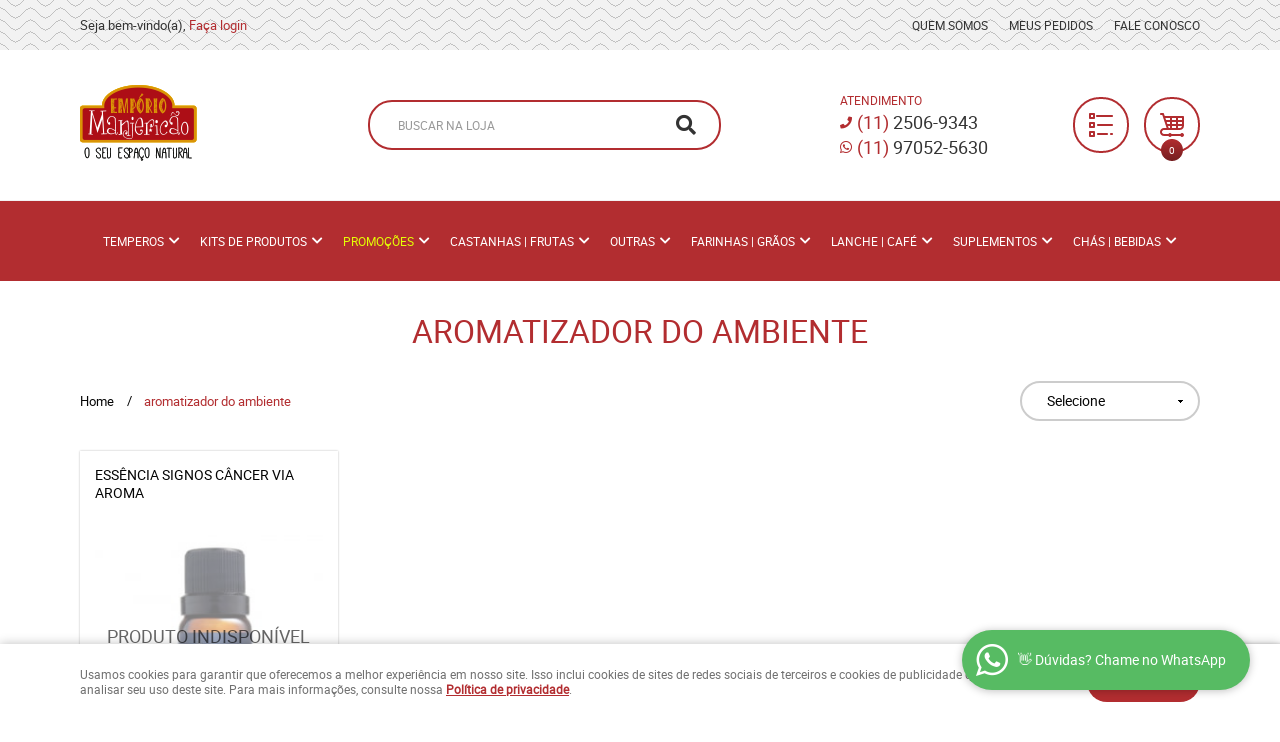

--- FILE ---
content_type: text/html; charset=utf-8
request_url: https://www.google.com/recaptcha/enterprise/anchor?ar=1&k=6LdRvoonAAAAAH2FMvhIgp7DX74qg1lZsQy4HbS1&co=aHR0cHM6Ly93d3cubG9qYS5lbXBvcmlvbWFuamVyaWNhby5jb20uYnI6NDQz&hl=en&v=TkacYOdEJbdB_JjX802TMer9&size=invisible&anchor-ms=20000&execute-ms=15000&cb=1f4rig7s9bgj
body_size: 45660
content:
<!DOCTYPE HTML><html dir="ltr" lang="en"><head><meta http-equiv="Content-Type" content="text/html; charset=UTF-8">
<meta http-equiv="X-UA-Compatible" content="IE=edge">
<title>reCAPTCHA</title>
<style type="text/css">
/* cyrillic-ext */
@font-face {
  font-family: 'Roboto';
  font-style: normal;
  font-weight: 400;
  src: url(//fonts.gstatic.com/s/roboto/v18/KFOmCnqEu92Fr1Mu72xKKTU1Kvnz.woff2) format('woff2');
  unicode-range: U+0460-052F, U+1C80-1C8A, U+20B4, U+2DE0-2DFF, U+A640-A69F, U+FE2E-FE2F;
}
/* cyrillic */
@font-face {
  font-family: 'Roboto';
  font-style: normal;
  font-weight: 400;
  src: url(//fonts.gstatic.com/s/roboto/v18/KFOmCnqEu92Fr1Mu5mxKKTU1Kvnz.woff2) format('woff2');
  unicode-range: U+0301, U+0400-045F, U+0490-0491, U+04B0-04B1, U+2116;
}
/* greek-ext */
@font-face {
  font-family: 'Roboto';
  font-style: normal;
  font-weight: 400;
  src: url(//fonts.gstatic.com/s/roboto/v18/KFOmCnqEu92Fr1Mu7mxKKTU1Kvnz.woff2) format('woff2');
  unicode-range: U+1F00-1FFF;
}
/* greek */
@font-face {
  font-family: 'Roboto';
  font-style: normal;
  font-weight: 400;
  src: url(//fonts.gstatic.com/s/roboto/v18/KFOmCnqEu92Fr1Mu4WxKKTU1Kvnz.woff2) format('woff2');
  unicode-range: U+0370-0377, U+037A-037F, U+0384-038A, U+038C, U+038E-03A1, U+03A3-03FF;
}
/* vietnamese */
@font-face {
  font-family: 'Roboto';
  font-style: normal;
  font-weight: 400;
  src: url(//fonts.gstatic.com/s/roboto/v18/KFOmCnqEu92Fr1Mu7WxKKTU1Kvnz.woff2) format('woff2');
  unicode-range: U+0102-0103, U+0110-0111, U+0128-0129, U+0168-0169, U+01A0-01A1, U+01AF-01B0, U+0300-0301, U+0303-0304, U+0308-0309, U+0323, U+0329, U+1EA0-1EF9, U+20AB;
}
/* latin-ext */
@font-face {
  font-family: 'Roboto';
  font-style: normal;
  font-weight: 400;
  src: url(//fonts.gstatic.com/s/roboto/v18/KFOmCnqEu92Fr1Mu7GxKKTU1Kvnz.woff2) format('woff2');
  unicode-range: U+0100-02BA, U+02BD-02C5, U+02C7-02CC, U+02CE-02D7, U+02DD-02FF, U+0304, U+0308, U+0329, U+1D00-1DBF, U+1E00-1E9F, U+1EF2-1EFF, U+2020, U+20A0-20AB, U+20AD-20C0, U+2113, U+2C60-2C7F, U+A720-A7FF;
}
/* latin */
@font-face {
  font-family: 'Roboto';
  font-style: normal;
  font-weight: 400;
  src: url(//fonts.gstatic.com/s/roboto/v18/KFOmCnqEu92Fr1Mu4mxKKTU1Kg.woff2) format('woff2');
  unicode-range: U+0000-00FF, U+0131, U+0152-0153, U+02BB-02BC, U+02C6, U+02DA, U+02DC, U+0304, U+0308, U+0329, U+2000-206F, U+20AC, U+2122, U+2191, U+2193, U+2212, U+2215, U+FEFF, U+FFFD;
}
/* cyrillic-ext */
@font-face {
  font-family: 'Roboto';
  font-style: normal;
  font-weight: 500;
  src: url(//fonts.gstatic.com/s/roboto/v18/KFOlCnqEu92Fr1MmEU9fCRc4AMP6lbBP.woff2) format('woff2');
  unicode-range: U+0460-052F, U+1C80-1C8A, U+20B4, U+2DE0-2DFF, U+A640-A69F, U+FE2E-FE2F;
}
/* cyrillic */
@font-face {
  font-family: 'Roboto';
  font-style: normal;
  font-weight: 500;
  src: url(//fonts.gstatic.com/s/roboto/v18/KFOlCnqEu92Fr1MmEU9fABc4AMP6lbBP.woff2) format('woff2');
  unicode-range: U+0301, U+0400-045F, U+0490-0491, U+04B0-04B1, U+2116;
}
/* greek-ext */
@font-face {
  font-family: 'Roboto';
  font-style: normal;
  font-weight: 500;
  src: url(//fonts.gstatic.com/s/roboto/v18/KFOlCnqEu92Fr1MmEU9fCBc4AMP6lbBP.woff2) format('woff2');
  unicode-range: U+1F00-1FFF;
}
/* greek */
@font-face {
  font-family: 'Roboto';
  font-style: normal;
  font-weight: 500;
  src: url(//fonts.gstatic.com/s/roboto/v18/KFOlCnqEu92Fr1MmEU9fBxc4AMP6lbBP.woff2) format('woff2');
  unicode-range: U+0370-0377, U+037A-037F, U+0384-038A, U+038C, U+038E-03A1, U+03A3-03FF;
}
/* vietnamese */
@font-face {
  font-family: 'Roboto';
  font-style: normal;
  font-weight: 500;
  src: url(//fonts.gstatic.com/s/roboto/v18/KFOlCnqEu92Fr1MmEU9fCxc4AMP6lbBP.woff2) format('woff2');
  unicode-range: U+0102-0103, U+0110-0111, U+0128-0129, U+0168-0169, U+01A0-01A1, U+01AF-01B0, U+0300-0301, U+0303-0304, U+0308-0309, U+0323, U+0329, U+1EA0-1EF9, U+20AB;
}
/* latin-ext */
@font-face {
  font-family: 'Roboto';
  font-style: normal;
  font-weight: 500;
  src: url(//fonts.gstatic.com/s/roboto/v18/KFOlCnqEu92Fr1MmEU9fChc4AMP6lbBP.woff2) format('woff2');
  unicode-range: U+0100-02BA, U+02BD-02C5, U+02C7-02CC, U+02CE-02D7, U+02DD-02FF, U+0304, U+0308, U+0329, U+1D00-1DBF, U+1E00-1E9F, U+1EF2-1EFF, U+2020, U+20A0-20AB, U+20AD-20C0, U+2113, U+2C60-2C7F, U+A720-A7FF;
}
/* latin */
@font-face {
  font-family: 'Roboto';
  font-style: normal;
  font-weight: 500;
  src: url(//fonts.gstatic.com/s/roboto/v18/KFOlCnqEu92Fr1MmEU9fBBc4AMP6lQ.woff2) format('woff2');
  unicode-range: U+0000-00FF, U+0131, U+0152-0153, U+02BB-02BC, U+02C6, U+02DA, U+02DC, U+0304, U+0308, U+0329, U+2000-206F, U+20AC, U+2122, U+2191, U+2193, U+2212, U+2215, U+FEFF, U+FFFD;
}
/* cyrillic-ext */
@font-face {
  font-family: 'Roboto';
  font-style: normal;
  font-weight: 900;
  src: url(//fonts.gstatic.com/s/roboto/v18/KFOlCnqEu92Fr1MmYUtfCRc4AMP6lbBP.woff2) format('woff2');
  unicode-range: U+0460-052F, U+1C80-1C8A, U+20B4, U+2DE0-2DFF, U+A640-A69F, U+FE2E-FE2F;
}
/* cyrillic */
@font-face {
  font-family: 'Roboto';
  font-style: normal;
  font-weight: 900;
  src: url(//fonts.gstatic.com/s/roboto/v18/KFOlCnqEu92Fr1MmYUtfABc4AMP6lbBP.woff2) format('woff2');
  unicode-range: U+0301, U+0400-045F, U+0490-0491, U+04B0-04B1, U+2116;
}
/* greek-ext */
@font-face {
  font-family: 'Roboto';
  font-style: normal;
  font-weight: 900;
  src: url(//fonts.gstatic.com/s/roboto/v18/KFOlCnqEu92Fr1MmYUtfCBc4AMP6lbBP.woff2) format('woff2');
  unicode-range: U+1F00-1FFF;
}
/* greek */
@font-face {
  font-family: 'Roboto';
  font-style: normal;
  font-weight: 900;
  src: url(//fonts.gstatic.com/s/roboto/v18/KFOlCnqEu92Fr1MmYUtfBxc4AMP6lbBP.woff2) format('woff2');
  unicode-range: U+0370-0377, U+037A-037F, U+0384-038A, U+038C, U+038E-03A1, U+03A3-03FF;
}
/* vietnamese */
@font-face {
  font-family: 'Roboto';
  font-style: normal;
  font-weight: 900;
  src: url(//fonts.gstatic.com/s/roboto/v18/KFOlCnqEu92Fr1MmYUtfCxc4AMP6lbBP.woff2) format('woff2');
  unicode-range: U+0102-0103, U+0110-0111, U+0128-0129, U+0168-0169, U+01A0-01A1, U+01AF-01B0, U+0300-0301, U+0303-0304, U+0308-0309, U+0323, U+0329, U+1EA0-1EF9, U+20AB;
}
/* latin-ext */
@font-face {
  font-family: 'Roboto';
  font-style: normal;
  font-weight: 900;
  src: url(//fonts.gstatic.com/s/roboto/v18/KFOlCnqEu92Fr1MmYUtfChc4AMP6lbBP.woff2) format('woff2');
  unicode-range: U+0100-02BA, U+02BD-02C5, U+02C7-02CC, U+02CE-02D7, U+02DD-02FF, U+0304, U+0308, U+0329, U+1D00-1DBF, U+1E00-1E9F, U+1EF2-1EFF, U+2020, U+20A0-20AB, U+20AD-20C0, U+2113, U+2C60-2C7F, U+A720-A7FF;
}
/* latin */
@font-face {
  font-family: 'Roboto';
  font-style: normal;
  font-weight: 900;
  src: url(//fonts.gstatic.com/s/roboto/v18/KFOlCnqEu92Fr1MmYUtfBBc4AMP6lQ.woff2) format('woff2');
  unicode-range: U+0000-00FF, U+0131, U+0152-0153, U+02BB-02BC, U+02C6, U+02DA, U+02DC, U+0304, U+0308, U+0329, U+2000-206F, U+20AC, U+2122, U+2191, U+2193, U+2212, U+2215, U+FEFF, U+FFFD;
}

</style>
<link rel="stylesheet" type="text/css" href="https://www.gstatic.com/recaptcha/releases/TkacYOdEJbdB_JjX802TMer9/styles__ltr.css">
<script nonce="SJhllYmeTgTZIkeCSvUPow" type="text/javascript">window['__recaptcha_api'] = 'https://www.google.com/recaptcha/enterprise/';</script>
<script type="text/javascript" src="https://www.gstatic.com/recaptcha/releases/TkacYOdEJbdB_JjX802TMer9/recaptcha__en.js" nonce="SJhllYmeTgTZIkeCSvUPow">
      
    </script></head>
<body><div id="rc-anchor-alert" class="rc-anchor-alert"></div>
<input type="hidden" id="recaptcha-token" value="[base64]">
<script type="text/javascript" nonce="SJhllYmeTgTZIkeCSvUPow">
      recaptcha.anchor.Main.init("[\x22ainput\x22,[\x22bgdata\x22,\x22\x22,\[base64]/[base64]/[base64]/[base64]/[base64]/[base64]/[base64]/[base64]/[base64]/[base64]/[base64]/[base64]/[base64]/[base64]\\u003d\x22,\[base64]\\u003d\x22,\x22w4Y5wrfCtlHCksKlGMO7w43DrSQcwpdYwohTwpNCwrLDmHbDv3rCgHVPw6zCrsOxwpnDmXLCqsOlw7XDqnvCjRLCsDfDksOLZHLDnhLDncOuwo/ClcKZCsK1S8KHNMODEcOVw5rCmcOYwofChF4tJDodQk5masKLNsOjw6rDo8OLwpRfwqPDjlYpNcKYcTJHFsOvTkZ7w7gtwqErGMKMdMOSMMKHesO4M8K+w585Qm/DvcOOw6E/b8Kawqd1w53Crm/[base64]/CoR06UsKGL8OJQcK2w73DiEp0N2/CksOlwqgkw6YpwqjCjcKCwpVBf0gmJ8K/ZMKGwrRQw55Owo0KVMKiwq5ww6tYwroJw7vDrcOCJcO/UDNow5zCp8KvM8O2LzTCk8O8w6nDpsKmwqQmfcKJworCrgfDtsKpw5/[base64]/Ch8Kgw6MHXgxsb1QAbmVBdsOETRISw5Now5/CucO9wqRIAGN4w7MHLBhPwovDq8OVHVTCgWxACsKyRGBoccOjw5TDmcOswpQTFMKMTnYjFsK+eMOfwogbasKbRwXCmcKdwrTDtMOgJ8O5RgTDm8Kmw53CoSXDscKKw4dhw4o2wqvDmsKfw74tLD8qUsKfw54ew6/ClAMbwq44Q8Ozw78YwqwPPMOUWcK8w5zDoMKWSMK2wrABw4PDkcK9MhwjL8K5JBLCj8O8wqFPw55FwrI0wq7DrsOca8KXw5DCgcKxwq0xSU7DkcKNw7XCu8KMFB9sw7DDocKBLUHCrMOAwqzDvcOpw5fCksOuw40ew6/ClcKCVsOqf8OSPyfDiV3CssK1XiHCqsOIwpPDo8OVBVMTBkAew7tswrpVw4J6wqpLBEbCsHDDng7CpH0jcMOvDCgxwrU1wpPDrCLCt8O4wpVMUsK3dBjDgxfCp8KyS1zCpmHCqxU/fcOMVkYcWFzDrMOhw58awpQhScO6w5HConnDisO6w6wxwqnCulLDphkGfAzChmAuTMKtEMK4O8OGScO6JcOTb3TDpMKoG8OZwobDucKUHcKAw4ZEB3XCl1/DoQ7CucOsw459d2fCjTHCr3ZSwq53w59lw4VnfmVowr8ZJMOWw5lCwopfOmnCnsO0w4fDs8OLw7M3TTrDtCotFcO0TMOcw64Ow7DCvcODHcOCw6HDk1TDhwrCrBXCsmPDlcKMN2fDmA5HFkLCtMORwr/DhcK5wqnCtsOMwofDgyp/SgljwqjDiTBAR24sZ1YWBMKKwrPCmCk8woPDtwVBwqJ1YcK/O8OdworClcO3aDfDscKgH30HwpnDq8Oidxg2w4JXWMOywr3DncOMw6M3w4txw4/CtcK/IsOGHTMGOcOiwpUIwq7DpsO+U8OBwpHDnW7DhMKeYMKHScKcw59/w4HDuwBjwpLDv8OVw4jDj2nCnsORXsKCKFdmFh87IBVJw5p1YMKMO8K3wpbCkMO3w5vDkxvDmMOhJ0LCmHDCgMOcwoBoHRMLwqB5w5hew4PCl8Ohw4/Dk8KhS8O+XFAyw4oiwoBNwpA/[base64]/DsAwwRMKuFnvDhEoXAsOKFMOnccKNfmwlby8Yw6TCjn0BwotOEcOmw4zCmMOOw7lGw5RNwpbCvcOfCsKaw4F3SCjDoMOtAsO8wow1w4gwwpDDn8OpwoYNwp/CvsKEwr50w6PDnMOswrXDkcKSwqh/BgXCicOPBMO4w6fCnwFXw7HDlHhtwq0kwoITDsK5wrcmwq9AwrXDi01FwqLCgcKCNyfCk0o8PTxXw6tNLsO/WzQ5wp5aw6LDtsK+IcKmZMKifjDDu8KcXx7Cn8OtCFQwMcOqw7DDjADDtUcSFcKtQGrCu8K+XD8+X8O1w63DlMOjG05Mwq/DnTTDv8KVwrfCnsOSw6oTwpDCqTAqw7x7wpZOw6gZTATChMK3woUMwpNXF2UMw5gnG8Oiw4nDqAlBF8ODc8KRHsKFw43DvMOfPMKWCcKGw4nCow7DklHCly7CmsKCwo/[base64]/[base64]/f8KoZwjCoGZbwoLCgCDChWrDhToFwr7Ck8KbwpfCm094QcKYw5gmLhwtwq57w4ESJcOGw74nwo0vMl9YwpRLRsKDw5vDkMO/w6cpJMO+w6jDkcO4wpYCCzfCi8KEVMK9RmrDhSwCwpLCqDnCoS4BwpnCk8KuVcKXQCvDmsKIwqUEccO4w4XDmHMXwoM6B8OvbsK0w7/DvcO6EMKFwox0DcOfNsOpS3FawqTDiCfDhwrDuBXCr13Cun1BbnJdAXNsw7nDksOuwoMgZMO6RcOWw6HDj0/DosK6wq0tQsKdZkggw58/[base64]/fRBQw4TDnsK/RCdZNT3DtsOww6xACjA9w60ewrLDhsO/dMOmw5UMw4vDjAXDtMKpwoPDh8OxccOvZcOXw43Dr8KITsKNSsKrw7DDjCXCuWzCo1R2IinDo8KCwqzDni7CkMKNwoxHwrfDjU8DwoXDnwg+Z8OlfWfDhHLDkDrDjQHCm8Kiw78RQsKtV8OlHcKyYcOgwoXCicOLw5VFw49iw7lIXm/DqHbDgsKVScKMw51Ow5zDgk/Dl8OOKTIsOsKVaMK5ITfChsO5GQIHOsODwpZ+AmvDsQp6wqkWKMKDOk10w7LDnQ7DlsOgwppXDsObwoXCiWxIw61QV8OjMiHChX3DsA8MUyrCn8Oyw5/DqhIsZUkQHsKUwpwzw6haw73DhHsVeQHCjTzDpcKeQwnDocOdwqRuw7QzwpMswqlpX8OfTE1ebsOAwqTCty4yw43DtMOAwpNFX8K9GsOBw6EfwoPCk1bCvcKSw7LDnMOGwo0kwoLDosK7NERWw53CncOAwosQU8KPFGMbwp95Y2vDl8OVw7dmWsOCUgxOwqnCq38/dWVmW8KOwqrDtQZIwrwoIMKDZMOmw47Dm2nCswbCosONbMOzQCnCscKYwpnChG9Rwrx9w4lCM8KwwrljZwvClhV/[base64]/ClWBPw67DlcKWFTp0XcOLCcOhwoPDsjjDiMOOwrXCusOTMMOebsKXI8OAw4/Ch1vDhF8Hwp3CikITBihxwqIEX2wgw7bCukbDqMKpNMOQbMKMXsOMwq3CscKzZ8OywpXCq8OhZ8OXw5zDtcKpBjDDowXDokXDiTg8VAQCw4zDgzHCuMODw7jCvcK2wrVxb8OQw6hqQG9Ewqh2w4cMwqTDsnIrwqDDiTkOL8O5wr/CisK7X0/ClsOSccObJMKBLhIBKHXDscK9ccOZw5ltw4fCuF5TwooFw7vCpcKyc1pZbDQkwr3DigTCuz3DrlTDn8ODOMK6w6vDqAHDkcKaGUjDlxl7wpI5WMKCwoLDkcOfPcODwqzCocKfL2TChWvCshPCv2nDiD8zwposTcOifsKIw6EMW8KXwp/CicKuwq8VJRbDnsOgGVBleMOWb8OdWXjCn1fDl8O/[base64]/CoRtnIsOZw5jDrGHDlcK6LxvCtn52wrrDhMKAwpMjw6BrUMK+wrrCjcOUCloOYx3Cl34MwooAw4dCJcOJwpDDocOWwqZbw7EEAXsoa3/DksK+GQXCmcO6AcKdVwTCisKQw4bCrMOlNcOOwodeThJLwpLDp8OAb2XCg8O7w7zCp8Kswp0IE8K8ZgAJIFt4IsOAcMKLQ8KMXxzCoyLCu8O7w6N/[base64]/ChsO6w50Awqoow6/DscKOQAfCnxdtTxfClg/CoVPDqQ14CCTCmsKmFBNjw5PCr3nDgcOALcK9PDRocMOje8OJwojDulnDlsK8PMOpwqDCl8OUw4kbLHLClsO0w6Zvw5fCmsKEL8KcLsKPwrXDvsKvwrEUZMKzZ8OET8KZwrk6w7QhT1pBBiTCt8KDVHLDqMOvwo9Tw6fClMKva0TDigpowp/Cg100GE1cccK9a8OGHmFowr7DjURXwqnDnQRXe8KjaQrCk8Ovw4wDw5p3w5M7wrDCvcKlwoPCuGvCtHM+w7l+YMOUETDDtsO8PcOOKxPDniUvw7HCjUTCqcO6wrXDuwYcEy7DpMO3wp1hV8OUwo9FwoPCrw/Chy1QwpkXw7p/wqXCpiohw5tRG8OXXgJETAXDlcOkfBvCgcOxwqVlwq59w6jDtMOIw7Yta8OSw6EZcijDkcK0wrUOwoIiecKQwp9EJcKiwpLCnifDomnCtsONwqNEfXsIwrx9U8KYR2VTwp8fTcK1wq7CjXJGDsKgX8OwXsKHDsO4FgTDkB7DpcOzeMK/LktpwppTfifCp8KAwqMrT8KYPcO8wo/DnCbDuAjDii8fVcKCK8Kfw5/CtnDCgAZsez3DhSE1w7x9wq1gw6/Ctl/Dm8OHNhPDlsONwrdNEMKow7fDoWnCoMKbwrwKw4wCB8KhIMKBHsK8YMKvP8O+c1HCtmPCq8OAw4zDrw3CgD8Dw6YIEFzDtcK3w43Dv8O6ZHrDgAPDp8KVw6fDgy5YWsKowphmw5/Dn33DssKgwo8vwpo8W2bDqRMNXRPDlMOlVcOYRsKVwq/DgmAoPcOGwow1w6rCn0AmWsOVwrs+woHDv8Ojw61kwqszESJvw4wNMizDqMO8wosTw6XCuTw2wpJAEQMbBlDClkFmw6fDvMKQacKmPcOnSibDvsK7w7PDjsKBw7RdwqYbPCPDpCnDjh1fwqrDlWY+d2nDvX5VUhwTw5fDksKqwrF4w5vCi8OgLMOlG8KyDsKnP2Z6wq/Dsx3CojHDlAXDs0DChsKbAsKdX20bIlBqFMO2w5Rbwpc/AMKhwqnDpjEoPQAYw6TClh0UJmvCvS5lwq7CgxtbMcKTQcKIwrLDhmFgwoM/w6/CncK1woLComYUwoJVw48/wpvDuToCw5QcJBkXwrFvCcOJw6bDoAMQw6UMNcOcwo3DmsOUwo7CtUYlZVAyOwLCqsKWewLDlBFSfsO/BsO1wog8w5bDm8O3HEM8RMKAI8OvRcOrw5AqwprDksOdFcKwAcOww6tsdn5AwoIjwoFGUBUtFHXChsKhQU7DucKkwrHClg/CqcOhwoDCqSctdUEZw4/DlcKyCns6w5d9HhoqPR7DtSwsworCrMO0GGM5QUgEw6DCpRbDlzfCpcKlw77Dpythw51/w7wbGcOtw5PDlH5kwrwzP2dkwoA3L8OtBA7Dpx0cw6Ifw6TDjk9lNzNVwpQZPcKOEWdtE8KZQ8KqFWxSw7jDnsK9woh9G2vClT/CoHbDoXNmNxPCsRrDlsKnLMOswoQRbCwxw6I0ZSjCowdTID0CCBVwCScPwqRvw6Jyw4w8K8KTJsOPXU3ChB50ADrClMOlwoTDkMONwpFUcMO4OXnCs3XDpGJXw4B0TMOrTA9Xw7QKwr/DsMOnwpp2SlYEw7Edb1/DkcK4fgsZdQ5GVUlheTt3wrFHwpfCrApvwpANw5lFwpsBw7sywp05wqQHw6zDgBbCvTNWw7HDmG1QDhIwDHwhwrE7Nw0vTG/CjsO1wr/[base64]/wrzCsizDqsKqPW/CksKuwr48woTCqATCnx0+w5RXNcKVwr1/wpw5LEzCqMKEw5sSwpLDmQ/Cv3JUOFHDu8OnNjR2woc+wrdrbifDmE3DpcKXw6sgw5zDqXkXw4EAwrlFPlnCgcKPwpAcw5gJwotRw6ERw5JkwpU/bAEYw5/[base64]/[base64]/[base64]/w73Cu2vDtMOXw44XYcKRDXnCjhMnwoLDksOWcFxMScOaN8OBEkjDtcOWSyhBwooxPMKPMsKsFF86EsOWw4rDkQV2wrUjw7nCl3nCvUnDlT4IRV3CpsOPwo/DtMK+QH7CtMO/ZzcxO1wrw4bCi8K3fcOxNSvDrsOpGwsaSSUAw68ZWsKmwqXCtcOWwq1cWcONHm8ZwpfCnSNkdMKwwozCi1kgEg1fw7PDisO4EMO2wrDCmy9nF8K2S1PCqXDCnUQKw4UBPcOVBcOdw4nCsDPDgHwVMMKuwqw2TMOZw47DgsK+wph+EzoFwqHCrsOoXFRWZT/CkxwKbMOFUsKzJ0cPw5LDvB7DocKDc8OyBMKIOsOZb8KUAsOBwoZ9wpRIGwXDti0ZE0DDpDfDhjUVw4seCzVLdRwCcS/CjcKKO8OVO8OFw5rDvCDCv3nCqMOEwoPCmk9Kw4DCssO6w4oGPMK2aMOmwpbChzPCrlLChDALf8Ksb0/DvDVwGsKXw7gdw7d7eMK1eGwhw5XCmB5dYgM9w6TDicKaem/ChsOIwoDDpMOMw5EbM1l+worCocK9w4cCJsKiw6HCrcK4FMKrwrbCkcKrwqnCrmVqMMKgwrJZw6BdEsKhw5rCn8OTCHHCvMOZSH7CsMKlUm3Cp8O6wrHDsX7DpifDs8OPwqlhw7HCvcKqKXrDiC/[base64]/CixZVwqFmwpjDkDpmFkbCjV7Cl8KSwqxEw59NQMKHwpXDsSDDj8Opwp8Ew7XDp8O9wrPCrmTCq8O2w5o8FcK3SQvCscKUw6I9XD5Ww4o+EMOTwoDCrSHDoMOKw7nDjQ/CpsOYLFrDlVTDp2LCsTp9JcKhacKrQsK8UsKbw7tcT8K0akBhwoEPEMKOw4bDkiYDB3pwd1diw7zDv8K0w6cRdsO2HR4UczxTT8KzZ3NzNDNlMgR3wqwXQMOqw7kGw7rCkMOPwq1sVhFIOcKIw5l7wrnDhsOJQ8OjYMO0w5HCj8K/PlcDwoDCiMK/JMKiRcKPwp/CusKZw6tBSVE+UMO+cUxze3wKw6bCrMKfZkh1YnhKO8KjwrQTw5pIw7htwr0xw5zDqks8DsKWwrg5ScO1wrPDqCsuwoHDq2rCtsKSRW/CnsOPZx0ww69Iw5NQw5ZuAsKoO8OTIkXCosONK8OKfS8UQsKvwooww5hHH8KzeEIbwrDCvUkAKMKdLHHDlGzDrMKpw7fCjHVtZsKaOcKBGQnDm8OuGyPCmcOjamvDi8K9GHjDrsKgBwbCoCfDoBnCuzvDuHbCqBEewrrCvsODccKlw5IRwqFPwr3CgsKgOXp/LwBFwr/[base64]/DlA3CghXCssOzQ8K3QyVXw5BPcsKwaC9ew4jDm8K2fnDCkcK1EU9VaMKnCMO6Fh/Dv0ERw4dob33DiAVSLmnCocK+JMOaw5nCgVcFw7M5w7VCwpLDnDsKwqTDscK/w79jwpvDvsKfw7RJScODwp7DnTgYZ8OhNcOkByMsw5xfSR3DkMK4fsKzwqcSd8KvZ2LDk2TDr8KkwrfCs8KVwpVQc8KHf8Krw5PDtMKxw5VKw4XDpRrChcKTwqVobn1RMDIZwozCk8KrQMOsfsKHGBzCgiDCqMKnwqIlwqwdA8OQaAptw4nCoMKrXlxDbi/CocORE1/Du3ZIM8OiRsOeZCMswqzDt8Otwo/DuikuUsOSw4/CoMKqwrxQw7hJwrxowqfCksOQQcObB8Opw7M4wqs0JcKfDnAWw7rCnhE6w7zCgBwTw6zDin3CuH0Cw7PCssOZwrJPNQvDlcOQwq0vGsOFY8KKw6UjH8KZGWYiUnPDi8KZf8OTZ8O/KVUEdMK6LcOAHxReLjHDhMK6w5RtQMKfaG86Kn9rw6DCpcOObkXDnnTDrXDDtH/[base64]/wrURe8KSISrDicKzw4LCsG7DpcOQw4/CqMOwVhgow47CocKTwrXDk2d4w7x2W8Kzw40hCsOuwo5uwphZA39AXgDDkDB5QVRVwrxRwovDv8OqwqnDmAhDwrdPwrsJJGF3wr/DvMO3BsOiU8KwKsKeLzZFwoF4w7LCg1LDsTfDqEgIKcKfwrstCcObwrNJwqHDnlfDhkgvwrXDssK/w7jCt8OSN8OvwoLCksK+wrMtUMK4bGlJw6DClMOswpPCs3IvKAMjEsKbDEzCq8KtbQ/DksKEw6/Dk8Kaw6jDtcOcVcOSw7zDosO4QcKeQcKSwqstD3PCm00SWcKIw7HClcKDVcO+c8OCw48GUF3Cjx7DsAliGVAscB4uJE06w7JEwrkMw7zDl8KTIMOCw43CpAFEJV8dDMK/XyrDjMKXw4rDh8Ohf3/Ck8KtDU7DpsKcDF7Dpj1mwqbCknAywprDuCkFCjrDhcOSRl8rUB9Xwr/DqkpOKSAWw4RUcsO/wrgMEcKDwr8ew5wIWsObwpXCoXgDwoDDl2nCh8OmS2fDosKiVcOIRcK+wp3DmMKKdDgLw5/CnwV1AcKRwq8JaDDDjzstw7piZ0p3w7zCsktbwpjDgcOHcsKowqPChw/[base64]/DoDXCvV5LUgttwpvDpAbCrMOicyfCtcKNW8K2FsKJVGPChsKEwrvDqMKoFmLCjWLDs2QHw4LCrcOQw63Cm8Knwrl9QAjCjsKBwrdxBMKSw6/[base64]/woLCjsORw6rDrMKqwrzCuHvDuwPCqgTDgsOlDcKMbsO0KcO4wpfDhcOQE3rCr2FywoYlwrQ5w5HCh8K/woUmwr3Cs1sOcWYNwqU/w4DDkFXCv11TwpHCvhhUBAHDtVNhw7fCvBLDo8K2WH1AQMOZw4XCt8Ogw54/EsKaw7HCtDjCvgHDhgJkw6BlZQEiw5BqwoY9w7YVFcKYbTfDoMO1ei3Clk/[base64]/Dh8K5bQXDnsKGwp7Ds8Oow5zCo8OeYsKONQTDisKpH8OnwpYVRxrDp8Kzwr4IQ8KdwqTDsxkPd8OAe8Kxwr/Cr8KTPCDCrsKEE8Kkw67DsBHCngXDlMOLIwdcwovDpcOMegU+w5gvwo0WFcOswoBjHsKvwp/DgxvChyo9P8KIw4vDtT1vw4/[base64]/w4HCmQHCvcOOw4zCkMOuNsO2wobDgcKRMgLCusOrA8KVw5QhMwpaOsKVw4glPsOKwovDpB7Do8KJV1XCinLDucKiNsK8w6XDqcK/w4oFwpVfw60qw4UcwpvDgAlbw7HDgsOCZGRWwps+woJ7w5Uow4YHIsKkwovCtQJ8H8KTBsO/wp7Di8KzGw3Cpk3CqcO/[base64]/CqAEbw6bChMKHK8Omwo/DqRnDpgLDkljDkwPDq8O3w7PDvcKFw4UtwrvDunnDiMK9fB9yw70iwrLDssOwwrvCnMOjwpRcwp7DvsK5GVfCvWXCsFh4EcKvYcObHGRVMxDDkwE5w78rwprDtkgEwq4xw5BEMhLDssKnwqDDmMOIbcO5EcOXaW7Dr0/CnkbCrsKSIXnCk8KeTCoJwoLCtXHClMK3wpbDiRLCly4BwpBaDsOmYFIzwq5wM2DCqMKiw7h/w7QWfjPDkWFlw5YEwqPDpDrDvsKHwoB2Bh7DtgvDucKiFcKSw4t4w6EDZ8Otw6TCp1/DqwPDpMOvZcODFH/DmB93HcORNy4vw7vCrsKudCTCrsONw6NPHx/DhcKbwqPDoMOEw6UPFE7CmlTCtsKJeGJrM8OwR8Kaw5nCq8KyKEYDwpgLw6rCu8OXMcKae8K8w6gCegLDlUwJb8OJw6VHw7/[base64]/DpUPDkmvDgcOZwrLDr2rClMO/[base64]/CosO1w4PDqcKdRjBZwrQ6wrc5wobDvC4uw4IHwrnCvsONXsKCw7rCsXLCn8KDPhsEWsKIw4LCv3gESWXDmXPDkThNwrHDtMKcYELDmgttUcOowozCrxLDo8OFw4RzwottdRkAJCNLw7LCmMKhwoptJnrDrz/DmMOBw4bDsRfCq8OwHQDCksOrEcKSFsKuw73Du1fCpsOIw6TDrCPDlcOLwprDsMO3w79lw40FXMOoYi3CicK7wp7Cr2zDo8OlwqHDuHoUesK7wq/[base64]/Dk8O3F8KVZsKRw5xGwrnDhCBFCArCsxIMAzvDlcKDwrDDkcOdwpzCmMOAwofCog5jw7jDgMKqw57DsT5+LsOWYS4HXjrCnwvDgEXCnMK8VsOkbQQTAMOxw5hSVsK/G8OowrU1HMK5wobDp8KBwoMmYVIdcn4Owo7DkQAiIMKfOHHCkcOeb3rDogPCv8Okw5gPw7fCksOlwoYkVcK5w74LwrLCl3vCtMO9wqsPI8OnUwbDrsOnYS9uwqlpaW3DhsKVw5XDjsOww7MfaMKEBiBvw4kAwrUuw77DoH9VCcORwo/Do8Oxw5vDhsKmw4vDilwLwpjCkcOPw4dJBcKjw5Rew5DDqSfCvMKSwo3Du3kAwqxmw7jCsSbCjsKOwp54QMOcwrXDl8OJVTvDlD17wpXDp19/[base64]/[base64]/Dnwoew4/[base64]/[base64]/ChMOUw6fDqcKiccOKwrUnJ8KjLDQlSEfCp8O6w5okw5gNwqE3UcO1wozDlyxZwqMlRUxWwrISwqZOHcKibcODw4HDl8O+w7JJw4PCk8OzwqvDtsKDTCvDmRjDuB4eTTh6H3rCusOOIcK7fMKYBMOpMcOtR8OTJcOuw6DDkwEha8KEYnkdw7/CmRfCl8OWwrLCvWHDthUhw5sJwozCvlwlwp/Cp8KcwoHDrGbDuk3DtjzDhBE5w7TCkGRVNMOpczTDicKuKMOVw7fDjxZKWsKEGmrCq0DCnyplw4Qxw4PCvz7Cgl7Dq3fCi0x9bMOxJsKafMObW3/DrcObwpxrw6PDvsOnwrnCvcO2wrPCosOlwqXDv8Oqw58ybFF+eXDCosKwE2tswoVjw4sEwqbCsizCjMOiJH7CjwzCol3ClnVaZjDCiClRaxM3wpU5w5kBayPDksO1w7fDtcObLRBxw61tO8Krw7gYwplHSsKFw5bCggkHw4BIwovDvgNFw6tcwo/DgjHDl33CkMOdwrjCo8KNK8OVwqzDi1QKwoQ4w4dBwq9Ra8O5woVWM2JZJSDDv03CmcObw4zChD/DpsK/[base64]/CrsOHAcKjw50YPMKZwpNYaTbDqTLDg8OvQMO3bcKUwpzCiQVWXMOdecOLwo9YwoR9w61Hw7BYDsOiJnTCsV5iwpwRH3kiGUnCkMK5w4U7Q8O6w43DqcO6w4tdZhtaDcOjw6hkw4BmORgmQVvDncKgOWzDjMOOwp4aLhTDt8Kuw7zCgFbDuT/DpcK+HnfDnAs4JGjDn8OlwpzCvcKPZsOHN2F+wqcIw5jClMKsw4/DjzADVUVqRTVzw5pFwqIAw5QWfMKlwo95wpQDwrLCv8KMNsK2AAlhYyLDvsOvw4cZLMK9wqQibsKFwrkJKcOECcODU8OdBsKgworDvCDDuMKxSnxsT8Opw5lgwoPColIkWcKYw6FLZx7CggctFTIvaj/DusK9w6TCrl3CiMKIw4IZwpknwq4zc8O0wrE5wp8Ww6bDj3hSDsKDw543w5UKwrfCqnESNkXCtsO8dBsVw5DDscOnwovCjSzDncKfNkMiPk8cwoMhwpnDgSfCtW1Kwp5He1TCjcK8R8Opd8KkwpHDpcK1w5nChh/DtHoNw6XDpsK6wrxFRcKdLAzCh8O2U3jDkTNIw7h2wrQ1LyHCkFtaw6rCnsKawqANw78IwrnCjXxqW8Kywrkmwpl8wpcwJnfCkBvDrHwewqLCtsKzw6jCuUcgwrRHEgfDpTvDjMKEfMO/woHDtnbCp8OMwr0vwrsdwrZvFAHCmnhwLsOzwrdfe0PDgsOlwpBkw59/CsO2bsO+JTNzw7UTw5lfwrkBw55jw4EZwoTDrMKOH8OKD8Odw5xZYsO+fMOgwoUiwoDCu8KJwoXDijvDv8O6PCkRbcKEwp7DlcOAK8O0wpDCkRIqw69Tw7RIw5fCplrDrcKXNsOvVsKgLsOwWsOZSMOjwqLCoC7DssKfw6jDp1LCqGzDuGzCnC/CpMOGwq9+ScOFLMKSfcKaw6JXwrxbwosGwptww5Qew5k8GiUbCcKVwqIIw4fClA4qLz0Cw6jChBgiw69kwoM7wpPCrsOnw6zCuS9jw7IxKsOzMsOnEsKBa8Kmb23ChBFbXFtTwoLCisKyf8OWACLDpcKMQcOWw4J1wqHCrVfCncOFwrPCrQ/ChsK3wqfDtRrDiDXCu8Osw4TCnMKtHsO1ScKdw7RLKsKhwrIKw67Cn8KBV8OXw5jDvVB/[base64]/EHPChMO0ecO4eTYyHMKMw4bCi2nDuWTDrMKbTcKawrpRw4DDvg4Ow5U6w7vDsMKmZxkAw71SH8KUD8OhbBFew6LCtcO0fS4rw4PDpUJ1w4d4CcOlw5w/wqlOw70GJsKgw7EGw6MVTQFmaMOHwoEgwpbDjnQNcnDDugNZwq/[base64]/[base64]/DsHpXwrACw6zDqsOrwo/CqVw/wozCrxUawqFwV3vDgMKxwr/CtsOaE2VGVGRowpXCgcOnHQbDvQJIw5nCpHYdwpLDtsO9VmXCpx7CsFPCsz/[base64]/WVAdETPDi8Klw6oXw5/DhScyw448XigZX8KUwqELPcK2OmZCwpfDt8KEwo4Xwo0Bw6sBJMOow6nCscOxF8OLTkthwrLCo8OLw7HDsBnDiBjDqMKHTsOTBU4Kw5HCpMKMwoYySElQwqjDqH/CgcOWdcKNwoJgRirDlBDCq0BhwpwILCNvw4J1w4/[base64]/Dkh3Cn8OxP8KAN8OmK0DDuSLCgsOVw4vCkRYeLcOWw4fCq8OnN3PDgsOLw4oFwpvDnMO3T8O8w67Dj8OwwojCrsO0w7bCjcOlb8OUw5nDhWZKFm/CnsOkw4zDksKGViMrFcO4Y2xFwq81w7/[base64]/DiQ8PYsO/wqkJwqtpSXHDjE/CsMKUwp/Dk8KRwrHDs2BBw4bDvGd0w6Y8fkp1M8KiS8OVZ8Ovwo3Ci8O2w6LCtcKYXHNtw50aAsOvwqbDoGwDNcKaaMOHfMKlwrHDk8OTwq7Dg1kYEMOuPsKrXUIpwqfCpMOIIMKnYMKSWmoEw47CkSYrKiJswq/DnTDCosKsw5LDuS/CtsOADWfCusKuMMOjwrbDsnw7QsKvD8ODY8O7NsOvw6LChGvCtMOTelkfw6drDcOhSC47XsOuHcOzw47CusKww7XCp8K/EsKGV0hZwrzCjMKUw5NhwpvDoXXCrcOIwp/[base64]/CmsOaXzZdeMK+wq7Co3AOw5loFsKoBMKwIm/CvUsRJhLCj29Sw6kbfcKQV8Kqw7vDq13CtyfCvsKLKMOqw6rClVrCpkzCgmbCixZGAcKywqHCsismwpgew6zDmgRkCCs8IA9cw5/DsWnCmMO8djbDpMOIfCMkw6F5wqxywrFTwrDDrVoQw7LDnkHDm8OvPGbCsSMTwrDCjQYmJ3bCiRcMdMOrRlzCmH8jw7LDlsKPwoQQTVrDjFs/EsKwN8KrwovDmyjCg1/DkMOFbMKSw4DCgsOUw5xmPS/Cq8K/AMKdw6FfNsOhw4Q5wrjCq8KPPMOVw7kQw7Y3T8OoegrCj8O1wpdrw7zCtMKyw5HDt8O/CAfDrsK0JgnClWbCsG7CqMKEw6kxdMOzC39ZBlBDIk82w77Cmi4BwrPDjWTDr8O3woISw4nCrUYsPUPDjAU1C2vDoTEpw7o8Hi/ClcOvwrTDsRxtw6pow6LDqcOdwrPDrXjDscORwrw+w6HClsO/[base64]/[base64]/Ds3zCjyhfw4bCty8aFMOBP8OIwqHCi1gzwpvDikLDr23DuWLDqFLCpDbDhMKjwowKRcKed3rDt2vCmsOvR8OVXX3DoGHClnjDvyjCn8OhIAFgwrZYw4HDpMKfw6jDt0XCnsO5w7fCo8O8fQ/CkXTDuMOxAsK/[base64]/CkFxpXsKCwpzDscOfQS4LNMK+wppTwofDi8OON0zCrB/CmcKUw5B+w5TDo8KLRcKbEVzDqcOaMH3CisOHwp/Cs8KKwpJqw4rCh8OAZMKRUcKnSUPDm8O2WsK3wo86Vhldw7LDsMO1Pmk/RcKGw6gKwqXDvMO7IsOzw7oGw6wBexVIw5lPw6dfKDNZw7EXwprCucKgwqbCjcOFIF7DoFXDj8KIw50qwrdpwoAPw6JEw7hlwp/DqMO8b8KmY8OwVkp7wo/[base64]/wqZwwobCk8K7EgLCpmUiO8KCwoDCvCLCsm5CSWfDrsOKGHTCsGbCgMKzOi4iOkjDlznCicKpUxfCplfDiMO8dMOZw4Qzw7LDoMKPwrw6w5fCsgcYwpHDoQrClBzCpMOkw780Lw/ClcK8wobCsTfDgMO8EMOjwqxLKcKdKkfChMKmwqrDrUzDuUxJwp9BNionM0N6wrU4wqvDrmgPRcOkw7EhYsKUw5fCpMONwqvDmyZGwogQw40/[base64]/wr/Dk3vDiylfwpXDhMOiJsOeGkHDqsKcw4s7wrfCl08PT8ORIsKzwpEvw4YnwqMBC8KWYgI8wofDiMKrw6zCsG/[base64]/[base64]/DrcOfw7dobcOMw4nDnh5DRcKGwqHCknHCm8KNdExPY8KBJ8K/w5tuB8KHwoI1QHogw5A2woQkwp/CmAjDqMKfaHc9w5Uaw7IEwqRBw6ZBZMKlS8KlUsOmwoM7w7ITwrnDoEdWwox0wrPCmBDCgjInXEh5w6t6GMKzwpLCgsK/[base64]/Drgx4w6Rpw5nCu8KoTcKlNRwZwqjCtUMCUQtsQA16w6t7a8Ozw7HDlmTDkQjCm2keA8O9f8KRwrbDmsKZcjDDscOJR0XDuMKMKcOZE30UZsOsw5bDnMKKwrvCo1vDvsOZFcOVw7fDsMKuPcKRKMKqw5N8OEE+w6LCo3HCpMOtQ2XDjn7DpT0Dw77DnG5/ZMKlw4/CtX/Cn01+wppOwoXCsWfCgUDDownDpMKwMsOTw4ASVcO2ZAvDo8OMw5rCr3AYGcOdwo/DrnzCj3h5OcKdSULDjsKPay3CrCvDtsOkMcOlwqZdByDCqRzCiDpbw6bDuXfDsMOcwpUgEBRxaA9WDF0vacOkwogUY1PClMOAw4nDpcKQw7XDjkjCv8KYwqvDt8O2w4sgWCvDp2MOw5HDj8O6DsO4w5LDjT7CmUcEw50Lw4VXScOiwq/[base64]/[base64]/CiyvCsG0NClHDhMKjQWkECh9BwpLDn8OHAMKTwpI8w6s7FF1hZ8KKYMKRw6zDssKtLcKNwpcywojDoA7Di8Onw47DrnwVw6Vfw4DDscKqb0YQHMOOAsKmbcKOwoljwqsfJifDnykvXsK2wqMuwp7DtBvDuQLDrj/CmcOVwpHCo8KkXgorX8Omw6nCqsOHw5nCo8OMCErCjHHDscOPfcKlw7U7wr/[base64]/DuGHChMO6w5nCrDUgJ33DqsKRwoB9wpVeMcKSLUzCisKCwqvDtUcCGG7DkMOlw7MsHHfCh8OfwooEw5zDtcOLQlFBYMKFw7h9wpzDlcOmAMKkw4TCv8KLw6wZX3NCwpzCjiTCpsK9wrXDpcKLLMOewqfCkjFrwprCh3sBwoXCuXM2wqMpwpDDllkUwowmw4/CrMOleiLDtXDDmB/DtgIfw4zCiknDuEbDuEbCvcKTw73CjV9RW8KewpXDiCtMwrTDmjXDviTDk8KUbsKHRXXCs8KQw7LDtmzCqDgTw5oawqHDtcKYVcOcXMOVKMOywrZzw6FYwoA5wq8Tw7vDnUrDp8K4wqrDqMO8w4HDnsOrwo4WJSzDrnpCw7BEFcOlwqpFecOibBt0w6gWwoBWwq/DjT/DrBDDh1LDnFMaUS5XO8KSVxLCnsOpwoZQN8OJIMORw53DlkrCqMOEWsOPw7BOw4U4PlQww60Pw7AAAsO5fMOwUUR6wrPDp8OcwpXCiMOrHMOxwr/DssK9RcK9EnPCoxrDkjnDujXDjcOjwrrDkcO4w4nCjCp2PCAJW8K8w7XCoghVwo59RAnDpiLDlMO8wrDDkB/[base64]/NFrDr8Kvw4BpfMKmP2TCkFI9wqbDtcKdVMK/[base64]/DjBtZw4lewoRxw4kYw5rCnMOTFcKjwrRaYhFhA8Oew4ARwrwccGFhQA3DlXHCjW96w7PDvD1rJiM/[base64]/DkVfCqTLDvRs8WcKvUcKCFcKzw6soXTtVesOtV3fDqgp5WcKqwpFBXz4/wp3Cs2bDpcOPUMOwwpzDq23Cg8OIw4DDiXk1w4DDkVPDhMK9wq1qQMKZacOYw7LCgDtPM8Kiwr4zNMOhwppVwqVFempuwpPDkcOpwqk7DsOPw6LDjndfAcOhwrYqcMKcw6J3HsOmw4DCvWDCn8OLEcOMKF/[base64]\\u003d\x22],null,[\x22conf\x22,null,\x226LdRvoonAAAAAH2FMvhIgp7DX74qg1lZsQy4HbS1\x22,0,null,null,null,1,[21,125,63,73,95,87,41,43,42,83,102,105,109,121],[7668936,424],0,null,null,null,null,0,null,0,null,700,1,null,0,\[base64]/tzcYADoGZWF6dTZkEg4Iiv2INxgAOgVNZklJNBoZCAMSFR0U8JfjNw7/vqUGGcSdCRmc4owCGQ\\u003d\\u003d\x22,0,0,null,null,1,null,0,0],\x22https://www.loja.emporiomanjericao.com.br:443\x22,null,[3,1,1],null,null,null,1,3600,[\x22https://www.google.com/intl/en/policies/privacy/\x22,\x22https://www.google.com/intl/en/policies/terms/\x22],\x22+IxueY1OGKYqsXhQLbU4LlYB+iGRzPFkljpTEJDznwo\\u003d\x22,1,0,null,1,1764661829270,0,0,[63,254,130,234,71],null,[20,227,66],\x22RC-x4S-XF2FukbRHA\x22,null,null,null,null,null,\x220dAFcWeA5deeTPQMi_8v7CQm9mebf4vmxu5IDsO-ZrYJNPzwrC_QbuX2Hny9hekzY9VXQDvw0VtoC1Jj6T5vYcuGIpB3R6fGz4YQ\x22,1764744629112]");
    </script></body></html>

--- FILE ---
content_type: text/html; charset=utf-8
request_url: https://www.google.com/recaptcha/enterprise/anchor?ar=1&k=6LdRvoonAAAAAH2FMvhIgp7DX74qg1lZsQy4HbS1&co=aHR0cHM6Ly93d3cubG9qYS5lbXBvcmlvbWFuamVyaWNhby5jb20uYnI6NDQz&hl=en&v=TkacYOdEJbdB_JjX802TMer9&size=invisible&sa=submit&anchor-ms=20000&execute-ms=15000&cb=76sjixfv7ve3
body_size: 45405
content:
<!DOCTYPE HTML><html dir="ltr" lang="en"><head><meta http-equiv="Content-Type" content="text/html; charset=UTF-8">
<meta http-equiv="X-UA-Compatible" content="IE=edge">
<title>reCAPTCHA</title>
<style type="text/css">
/* cyrillic-ext */
@font-face {
  font-family: 'Roboto';
  font-style: normal;
  font-weight: 400;
  src: url(//fonts.gstatic.com/s/roboto/v18/KFOmCnqEu92Fr1Mu72xKKTU1Kvnz.woff2) format('woff2');
  unicode-range: U+0460-052F, U+1C80-1C8A, U+20B4, U+2DE0-2DFF, U+A640-A69F, U+FE2E-FE2F;
}
/* cyrillic */
@font-face {
  font-family: 'Roboto';
  font-style: normal;
  font-weight: 400;
  src: url(//fonts.gstatic.com/s/roboto/v18/KFOmCnqEu92Fr1Mu5mxKKTU1Kvnz.woff2) format('woff2');
  unicode-range: U+0301, U+0400-045F, U+0490-0491, U+04B0-04B1, U+2116;
}
/* greek-ext */
@font-face {
  font-family: 'Roboto';
  font-style: normal;
  font-weight: 400;
  src: url(//fonts.gstatic.com/s/roboto/v18/KFOmCnqEu92Fr1Mu7mxKKTU1Kvnz.woff2) format('woff2');
  unicode-range: U+1F00-1FFF;
}
/* greek */
@font-face {
  font-family: 'Roboto';
  font-style: normal;
  font-weight: 400;
  src: url(//fonts.gstatic.com/s/roboto/v18/KFOmCnqEu92Fr1Mu4WxKKTU1Kvnz.woff2) format('woff2');
  unicode-range: U+0370-0377, U+037A-037F, U+0384-038A, U+038C, U+038E-03A1, U+03A3-03FF;
}
/* vietnamese */
@font-face {
  font-family: 'Roboto';
  font-style: normal;
  font-weight: 400;
  src: url(//fonts.gstatic.com/s/roboto/v18/KFOmCnqEu92Fr1Mu7WxKKTU1Kvnz.woff2) format('woff2');
  unicode-range: U+0102-0103, U+0110-0111, U+0128-0129, U+0168-0169, U+01A0-01A1, U+01AF-01B0, U+0300-0301, U+0303-0304, U+0308-0309, U+0323, U+0329, U+1EA0-1EF9, U+20AB;
}
/* latin-ext */
@font-face {
  font-family: 'Roboto';
  font-style: normal;
  font-weight: 400;
  src: url(//fonts.gstatic.com/s/roboto/v18/KFOmCnqEu92Fr1Mu7GxKKTU1Kvnz.woff2) format('woff2');
  unicode-range: U+0100-02BA, U+02BD-02C5, U+02C7-02CC, U+02CE-02D7, U+02DD-02FF, U+0304, U+0308, U+0329, U+1D00-1DBF, U+1E00-1E9F, U+1EF2-1EFF, U+2020, U+20A0-20AB, U+20AD-20C0, U+2113, U+2C60-2C7F, U+A720-A7FF;
}
/* latin */
@font-face {
  font-family: 'Roboto';
  font-style: normal;
  font-weight: 400;
  src: url(//fonts.gstatic.com/s/roboto/v18/KFOmCnqEu92Fr1Mu4mxKKTU1Kg.woff2) format('woff2');
  unicode-range: U+0000-00FF, U+0131, U+0152-0153, U+02BB-02BC, U+02C6, U+02DA, U+02DC, U+0304, U+0308, U+0329, U+2000-206F, U+20AC, U+2122, U+2191, U+2193, U+2212, U+2215, U+FEFF, U+FFFD;
}
/* cyrillic-ext */
@font-face {
  font-family: 'Roboto';
  font-style: normal;
  font-weight: 500;
  src: url(//fonts.gstatic.com/s/roboto/v18/KFOlCnqEu92Fr1MmEU9fCRc4AMP6lbBP.woff2) format('woff2');
  unicode-range: U+0460-052F, U+1C80-1C8A, U+20B4, U+2DE0-2DFF, U+A640-A69F, U+FE2E-FE2F;
}
/* cyrillic */
@font-face {
  font-family: 'Roboto';
  font-style: normal;
  font-weight: 500;
  src: url(//fonts.gstatic.com/s/roboto/v18/KFOlCnqEu92Fr1MmEU9fABc4AMP6lbBP.woff2) format('woff2');
  unicode-range: U+0301, U+0400-045F, U+0490-0491, U+04B0-04B1, U+2116;
}
/* greek-ext */
@font-face {
  font-family: 'Roboto';
  font-style: normal;
  font-weight: 500;
  src: url(//fonts.gstatic.com/s/roboto/v18/KFOlCnqEu92Fr1MmEU9fCBc4AMP6lbBP.woff2) format('woff2');
  unicode-range: U+1F00-1FFF;
}
/* greek */
@font-face {
  font-family: 'Roboto';
  font-style: normal;
  font-weight: 500;
  src: url(//fonts.gstatic.com/s/roboto/v18/KFOlCnqEu92Fr1MmEU9fBxc4AMP6lbBP.woff2) format('woff2');
  unicode-range: U+0370-0377, U+037A-037F, U+0384-038A, U+038C, U+038E-03A1, U+03A3-03FF;
}
/* vietnamese */
@font-face {
  font-family: 'Roboto';
  font-style: normal;
  font-weight: 500;
  src: url(//fonts.gstatic.com/s/roboto/v18/KFOlCnqEu92Fr1MmEU9fCxc4AMP6lbBP.woff2) format('woff2');
  unicode-range: U+0102-0103, U+0110-0111, U+0128-0129, U+0168-0169, U+01A0-01A1, U+01AF-01B0, U+0300-0301, U+0303-0304, U+0308-0309, U+0323, U+0329, U+1EA0-1EF9, U+20AB;
}
/* latin-ext */
@font-face {
  font-family: 'Roboto';
  font-style: normal;
  font-weight: 500;
  src: url(//fonts.gstatic.com/s/roboto/v18/KFOlCnqEu92Fr1MmEU9fChc4AMP6lbBP.woff2) format('woff2');
  unicode-range: U+0100-02BA, U+02BD-02C5, U+02C7-02CC, U+02CE-02D7, U+02DD-02FF, U+0304, U+0308, U+0329, U+1D00-1DBF, U+1E00-1E9F, U+1EF2-1EFF, U+2020, U+20A0-20AB, U+20AD-20C0, U+2113, U+2C60-2C7F, U+A720-A7FF;
}
/* latin */
@font-face {
  font-family: 'Roboto';
  font-style: normal;
  font-weight: 500;
  src: url(//fonts.gstatic.com/s/roboto/v18/KFOlCnqEu92Fr1MmEU9fBBc4AMP6lQ.woff2) format('woff2');
  unicode-range: U+0000-00FF, U+0131, U+0152-0153, U+02BB-02BC, U+02C6, U+02DA, U+02DC, U+0304, U+0308, U+0329, U+2000-206F, U+20AC, U+2122, U+2191, U+2193, U+2212, U+2215, U+FEFF, U+FFFD;
}
/* cyrillic-ext */
@font-face {
  font-family: 'Roboto';
  font-style: normal;
  font-weight: 900;
  src: url(//fonts.gstatic.com/s/roboto/v18/KFOlCnqEu92Fr1MmYUtfCRc4AMP6lbBP.woff2) format('woff2');
  unicode-range: U+0460-052F, U+1C80-1C8A, U+20B4, U+2DE0-2DFF, U+A640-A69F, U+FE2E-FE2F;
}
/* cyrillic */
@font-face {
  font-family: 'Roboto';
  font-style: normal;
  font-weight: 900;
  src: url(//fonts.gstatic.com/s/roboto/v18/KFOlCnqEu92Fr1MmYUtfABc4AMP6lbBP.woff2) format('woff2');
  unicode-range: U+0301, U+0400-045F, U+0490-0491, U+04B0-04B1, U+2116;
}
/* greek-ext */
@font-face {
  font-family: 'Roboto';
  font-style: normal;
  font-weight: 900;
  src: url(//fonts.gstatic.com/s/roboto/v18/KFOlCnqEu92Fr1MmYUtfCBc4AMP6lbBP.woff2) format('woff2');
  unicode-range: U+1F00-1FFF;
}
/* greek */
@font-face {
  font-family: 'Roboto';
  font-style: normal;
  font-weight: 900;
  src: url(//fonts.gstatic.com/s/roboto/v18/KFOlCnqEu92Fr1MmYUtfBxc4AMP6lbBP.woff2) format('woff2');
  unicode-range: U+0370-0377, U+037A-037F, U+0384-038A, U+038C, U+038E-03A1, U+03A3-03FF;
}
/* vietnamese */
@font-face {
  font-family: 'Roboto';
  font-style: normal;
  font-weight: 900;
  src: url(//fonts.gstatic.com/s/roboto/v18/KFOlCnqEu92Fr1MmYUtfCxc4AMP6lbBP.woff2) format('woff2');
  unicode-range: U+0102-0103, U+0110-0111, U+0128-0129, U+0168-0169, U+01A0-01A1, U+01AF-01B0, U+0300-0301, U+0303-0304, U+0308-0309, U+0323, U+0329, U+1EA0-1EF9, U+20AB;
}
/* latin-ext */
@font-face {
  font-family: 'Roboto';
  font-style: normal;
  font-weight: 900;
  src: url(//fonts.gstatic.com/s/roboto/v18/KFOlCnqEu92Fr1MmYUtfChc4AMP6lbBP.woff2) format('woff2');
  unicode-range: U+0100-02BA, U+02BD-02C5, U+02C7-02CC, U+02CE-02D7, U+02DD-02FF, U+0304, U+0308, U+0329, U+1D00-1DBF, U+1E00-1E9F, U+1EF2-1EFF, U+2020, U+20A0-20AB, U+20AD-20C0, U+2113, U+2C60-2C7F, U+A720-A7FF;
}
/* latin */
@font-face {
  font-family: 'Roboto';
  font-style: normal;
  font-weight: 900;
  src: url(//fonts.gstatic.com/s/roboto/v18/KFOlCnqEu92Fr1MmYUtfBBc4AMP6lQ.woff2) format('woff2');
  unicode-range: U+0000-00FF, U+0131, U+0152-0153, U+02BB-02BC, U+02C6, U+02DA, U+02DC, U+0304, U+0308, U+0329, U+2000-206F, U+20AC, U+2122, U+2191, U+2193, U+2212, U+2215, U+FEFF, U+FFFD;
}

</style>
<link rel="stylesheet" type="text/css" href="https://www.gstatic.com/recaptcha/releases/TkacYOdEJbdB_JjX802TMer9/styles__ltr.css">
<script nonce="cMgzT86KNb6GNKuzW_E-iQ" type="text/javascript">window['__recaptcha_api'] = 'https://www.google.com/recaptcha/enterprise/';</script>
<script type="text/javascript" src="https://www.gstatic.com/recaptcha/releases/TkacYOdEJbdB_JjX802TMer9/recaptcha__en.js" nonce="cMgzT86KNb6GNKuzW_E-iQ">
      
    </script></head>
<body><div id="rc-anchor-alert" class="rc-anchor-alert"></div>
<input type="hidden" id="recaptcha-token" value="[base64]">
<script type="text/javascript" nonce="cMgzT86KNb6GNKuzW_E-iQ">
      recaptcha.anchor.Main.init("[\x22ainput\x22,[\x22bgdata\x22,\x22\x22,\[base64]/[base64]/[base64]/[base64]/[base64]/[base64]/[base64]/[base64]/[base64]/[base64]/[base64]/[base64]/[base64]/[base64]\\u003d\x22,\[base64]\\u003d\\u003d\x22,\x22wq0qF1DChVbClMOpLhs5w4HDncKGKh7CmVLDtzp4w6DCu8OiajxQRXAZwpgtw5vCgCYSw4NiaMOCwrUSw48fw7jCjRJCw51KwrPDikNhAsKtL8O1A2jDsnJHWsOZwpNnwpDCjh1PwpBswrgoVsKMw59UwofDssK/wr02eXDCpVnCj8Ohd0TCjMOXAl3CnMKRwqQNWVQ9MwxPw6scX8KwAGlsAGoXB8OTNcK7w5QfcSnDunoGw4EvwrhBw6fChm/CocOqe3EgCsKdFUVdHGLDolteO8KMw6UMScKsY3jCsy8jFSXDk8O1w6/DgMKMw47Dm3jDiMKeClPChcOfw7LDl8KKw5FKNUcUw5R9P8KRwqpJw7c+C8KIMD7DrMKVw47DjsOuwpvDjAVNw6o8McOVw6PDvyXDk8O3DcO6w4tDw50vw6VdwpJRZXrDjEYJw60zYcOcw6pgMsKAWMObPj1Fw4DDuAbCjU3Cj3XDrXzCh0/DjEAgXibCnlvDjHVbQMOTwoQTwoZOwoYhwoV9w599aMO1OiLDnGxvF8KRw5woYwRMwqxHPMKMw5R1w4LClsOwwrtIB8Obwr8OM8Kpwr/DoMK9w5LCtjpPwqTCtjgHBcKZJMKjfcK6w4VNwpg/w4lwSkfCq8OyN23Cg8KZLk1Ww77DnCwKSCrCmMOcw5Q5wqonIgpve8OAwpzDiG/[base64]/Ki/DmMKfwroUw5PDi1FAGMK5wp/[base64]/w4ghw7fDrxXCrsK2e8KqwpXDjcOkw6E4CjF/w5l3OcKRwqTCvmHCnMKgw7MYwoPCqsKqw4PCnSdawoHDgDJZM8OzJxhywpjDicO9w6XDtzdDccOZH8OJw41iUMOdPlF+wpUsWsORw4Rfw6Ilw6vCpn4/w63DkcKdw6rCgcOiElEwB8ORBQnDvl7DmhlOwoDCl8K3wqbDrxTDlMK1GxPDmsKNwpnCnsOqYATCikHCl20hwrvDh8KcCsKXU8KOw7tBwprDscOXwr8Gw5/Ch8Kfw7TCpxbDoUFzZsOvwo0tDG7CgMKiw5nCmcOkwpXCvUnCocOvw4jCogfDhcKMw7HCt8KHw71uGSdjNcOLwoRFw4tRBsOTKAoeWMKvKEbDucKKBMKnw7DCsB3CuxVcTk1swqXDjAQpd3/ChsKCNgnDvsONw41EIzfCqzzDicO3w4Uuw5TDncOiVy/DvcOyw5IgUcORwpPDhsK3CDETTCvDkFY2wr5/DcKdFsOIwo4gwrgzw6DDt8OpUcKYw7ZGwqPCv8O6w4EDw6vCm0nDhMKRNWNZwofCkGcCBcKGYcOqwqzCjcOhw6jDsHTChcObaVYKw7LDiEnCiEjDnE3Dn8K/wrI6wozCvsOHwoQJRDdtNcKseH8/wrrCnRFbQDNEa8OpdMObwpfDkwIXwoTDpRxhw6bDs8Olwr52wrnCnXvCg1XCmMKQdcKsMMKPw797wopDwp3CvsOPe3JEXwbCocOdw7Ndw5XCgiwXw79KK8KewpbDqcKgJsKXwpDDhsKaw4s8w7hTA2E8wqwdDifCsX7DpcOjCFHChmPDlh5ZdMOpwr/DkEgpwqPCqsKmL315w5LDr8ODWcKSChXDnyjCqjwnwqV0YBPCr8Olw5AjbXfDnR3DpcOxLnTDm8KIPi5YN8KZGzJfwp/DtMO0WkEjw7hqZg9Jw4V0BVHDlMKVw6dRMMO/w5jDksOCFg3Dk8OpwrLDn0jDqcObwoVmw4kYOy3CosK1EcKbRBrChMKBGjjClMOmwrhGVxYFwrQmCkJXKsK5w7xdwr/DqsOLw4J0UB7CuGIHwr1Fw5ULwpI6w6EZwpfCn8O4w5hSf8KfSBPDvMKqw71lwo/DqFPDiMKmw5R5JCxBwpDDkMKPw7YWLyx+wqrClmXCmsKuUcK+w73DsG1Fw5c9w40Fw77Dr8K0w6tsNEnDqBLCsyPCi8K9CcOBw55Lwr7Do8O7NFjCtn/CujDCm2LCkcK8A8OieMK4aXPCvsK/w4fCpcO6S8Kgw7PDvcK6WcK5AsOgFMOuw50AUMOAWMK5w4zCr8Kmw6cpwpFgw7wGwpkUwqnDkcKEw5bCkMKnQyM0ITpMdFRnwoUfw4bDlcOmw7TCiGPCqsOwShEHwopHDlI+woFyR0/[base64]/CsyzCgxzDs3w/PcKkWA3ChMKFwpd3w5g6c8KawqLCgzzDvMKlDGLCrH0FBsKkL8KNOGLCmRDClGXDmndNfcKZwpLDhhBtKkJ9VTJgcS9Gw4hkDi7DnVLDqcKNw6LCnm44QlLDhTsKOk3CucOOw4QEcsKreXkkwrxuVlw7w5zDmMOpw6zCvyUow5x3UBcewp9kw6/CvCVMwqtyPMKEwqnDoMKUw4I6w7ZQcsOewqvDuMKpGsO+woLDtkLDhQvCisOfwqnDgDEcOg4GwqPDijjDicKsIT3DvzpWw6bDuVzCozIPwpN8wrbDp8OWwqZAwo3Dvw/[base64]/w5bDl8Ouw6XCl2rDjnfDp8K/wo4Ww4wKeVwdw5LCpi/CgMKGwr5Rw6vCm8KrTcOCwr1kwppjwoLDt3/Do8ODGGrDrMOjwpHDnMKIBsK2w6EywroddnMcKAlfO3nDl1R1wpQ8w4bCkcK/w43Dj8O0NsOywpIncMKucMKTw67CvFI5FxrCh3rDvk7DvcKVw5bDnMOPwo5lw5QnJRrDrizDplXDmjXDnsOPw71dEcKxwoFCbMKQEMOPC8ORw7nClsK4w5pNwoZKw5/[base64]/w4J4U8O4w4UTGsKIMyhrw5ZJfcORMjgAw5w5w59qw719XmFUHkfCusOgVCXDliACwr7ClsKYw43DkR3Dl0nCusOkwp8Kw7LCn3IxOsK8w4Isw4DDiCLCiybClcKxw67Cm0jCpMO/wpfCvnfDo8Okw6zDjcKGwpfCqFV3bcKJw5wYw4fDp8OadFfDscOVEkXCrVzDgR4JwpLDjgPDtlbDm8KmFAfCqsKow55MWsK+DV0hMlfDq1E8w7sDUBjDhmHDnsODw4sSwrZdw5RMGMO7wpRpIcKnwq8FZzkAwqXDvcOkJ8KTRjkiwpRAbMK9wotSLjtJw5/DocOcw5YuRWDDgMO5I8OCw5/CscKNw7zDnhXCr8K2BgjDn3/Cq0rDix1kCMKuw4HClx3ClWU/awjDsTwVwpLDosOfDwU5w4F5wpQtw7zDg8Ovw6whwpZ2wrDDr8K9HcKvWcKdB8OvwqPCncKTw6ZgQ8O/dVhfw7/CjMKRbWheBnVlZnpww57CmnADLgUIZDPDnCzDtCzCtFE/wqDDuXEow7XClDnCt8Kcw7wwWyQROcKsC2nDuMK4wogcaC7CpXAiw6jDlsK7R8OVGi7DhSEMw6EUwq4INMO/[base64]/Chg4iX1jCngNKwoTDm8OAw7vDjiI0w7bCqMOJw5DCmAg9H8O0woFlwpVuMcOqZSTCusOpJcO5CU/Dj8KjwrMgwrQvBcKpwqzCoxwBw5fDhcKPNDnCqR5gw7pQw6XCo8O5w4g0w5nCiHhUw60Cw6srf3zCsMOrVsOiFsOwb8KbXMK1IGV5agZEF3bCp8Okw63CsnxSwpNhwpPDocOycsK8w5bCiCgdwox9Un/CmzjDhQNqw7EkMR3DpiwWw65/w7pSDMKnamROw54secOFCkQnw5Nlw6vCj0Q5w7BNw4x1w4fDhTVdDRVZMMKrScOSPsKLc2cjfMOlw6jClcO2w5kiO8K5PsKfw7DDs8OsesOVw4/CjExFKsOFZGY9AcKZwpIpOVfDtMKOw71JEGpewo13b8OCwq0cZcO6wr7DtUIpQwYfwpEmw4wWSjRqdsKDIsKUD03DnMKRw5bDsGNZRMOYTkw0w4rDn8O1CsO8WsKiwoEtwrfCjltDwosDSgjDunEgwp0KJGTCtMO3MDF/REfDusO/UWTCmGbDuzRmASlYwq3CpkHCnF0OwojDtjtvw44BwrwvWcOfw51hFhbDp8KZw7ggAQQqMcO0w6/DhEgBKSfDvgHCt8KEwoMsw7/DuRfDicOLCcOzwqnDgcOhw5kBwpptw7HDn8OVwoYSwrpowojCi8OCJcOGZMKmVnI9C8K6w5TClcOXacK2wpPCtAHDoMK9UF3DkcOmVWJcwpV4VMOPaMOpe8OaNsKdwo7DpwBgw7ZXw641w7Yfw6PClMORwrDDnn/DvkPDrF4IfcOIZMO3wrNDw6HCmhLDlMOmDcKRw6QsNgQlw4k0w64+QsKsw6cbZQESw5XDgVc6Z8Ope2bCgRIlwpgWdHjDucOwUcONw4jCnmkRw4/CksKRdxfCnVFRw48xHcKbU8O/VAtnIMKIw5DDscO0Eh4hQzsjwq/CnAPCrgbDl8KxdxMJLcKQA8OYwrJDaMOIw57CvDbDvFXCjxbCpQZDwpFUfwAuw4jCosOuSCLDusKzw5vCu3Auwo8cwpjCmT/ChcOeVsKHw7fDu8Ocw7zCq3/CgsK1wqdFRFvCisKZw4DDnXZ9wo95GSPCmRR0bcKTw4TDoHkBw79aAgzDosKnaz9maVRbw7HChMO0A2DDgi9zw6w9w6rDjsOLfcKqPsOEw7JZw6pCHcK8wq3ClcKKchbCkH3CrwBsworCpDAFNcOkFTlUERFVwq/ChsO2IXJPAUzCk8KTwoh1w7rCosOhc8O5esKow5bCojBGcXfDoz8Iwoo/w53DjcOgaWkiwpDChBR0w77CjcK9GsK0bsOYaQR9wq3DryTCoATDoTtWBMK8w7INJBwVwr4PZgbCqFA2UsKew7HCuTFfwpDDgz3CmcKawq/CmR3CoMO1NsKmwqjCuxPDgMKJwpnCmlrDogRaw45iwpI2MgjCjcOdw6/Cp8OefsOnQwrCqMKLOjw0w4ZdczXDsFzClFs9T8O/[base64]/[base64]/G8OtUDlLwpNvOMKkwo7Cu8KUw6QVwrXDi0tBwo4UwrFhdlAkIcOwBVHCuXHCr8ORw6NSwoJXwo1OImt4HsKbIwDCqMK8NMOcD3h+WB/Du31/wp3DgUJXAsKXw7xdwqUJw6EcwpAAV0N/O8OXYcOLw6dWwqxTw6TDi8KOTcOOwrdLdzQ0bsOcwqhtKVFlMUVgwpnDqsOSF8OvPMOGFyvCiiPCuMOIIsKBMl1Tw57DmsORR8O2wr0JE8KOM2XCk8OAw5zCqGTCtSp7w5fCiMOPw6o/YlJKbcKROknCnR/ChX4Ewp3Di8OZw5nDvBvDoTVfOihKRsKUwr04HcOCw7pUwp1LB8KLworClcOpw7IVwpLCugxUVQ3CgcOowp9UV8Khw5LDosKhw4rClBU3woFGRTQkQUcTw4B3wqdMw5VfPsKaH8O8w5HDkkZHB8OKw4TDjsKmM15VwpzCnFHDrmvDoB7CucOMXyNrAMO9fMOGw61Yw4/Cp3PChcOow6jCmsOow50RZVtHcMO6RyPCjMOuCig6w4gYwpbDqcOEw7vDpsKEwqzChw9rw6TCmcK9wohswoLDgx0qwr7DqMK3wpBJwp8TA8K1WcOUw6PDph1+ZQBJworDgMKVwoXCql7Dsn/CpA/CrmXDmDTDp1tbwog3CWLCrcKOw4jDl8Krw4RkQgDCk8K2wozDnltzecKUw73CgWMDwr0nWkokwrF5A3TCmyAWw7w/dw1RwqjCs2EZwp1tKMK3UzrDrW7CnsOdw7TCiMKPbcK1woYwwqLCmMOPwrR9dMOSwpXCrsKsMcKaUybDlsOOIQHDkkliAsKowpjCnMOhcMKPbcODwqHCg0LDgi3DqBrCvw/CncOYKyc1w5FKw4XCuMK7A1/CumPCnwsFw73DsMK6McKewoEwwqd/woDCucKJV8OwJGnCvsK6w6DDsi/Cpj3Dt8KNw59AAcOEUW0jF8OpJcKNU8OoL1l9GsKQwoV3GWDCgsOaS8O4w7pYwpM0Xyhkw79jw4nDncKQX8KjwqY6w4nDvsKfwqPDm2UkeMKswrfCoELDhsOdw7wSwoR1w4rClMOyw67CjxR6w6wlwr1ww5/[base64]/Cjl13KynDgn9VwqZyIhvClypNwqbCjMKAP34dwqUYw6k8woNJw7Igf8KNQcOlwognwpA2fTXDhzktfsOGwozDtG1Kw5wJw7zDmcOEOsO4NMOeXB8twqQlw5PCmMOsWcOEATRVe8O+BDjDiXXDm1nDrMKWQsOSw6g/HsO5worDsn8Qwq3CisKnQ8KIwqvCkQPDoWVfwr0Hw5wgwr5kwq9Ew7FoUMK7aMKEw6fDh8OIJMOvFzHDmwUfTcOowqPDmsOJw71wZcO5GMKTwrjDp8Ked3lww6/CthPDvcKCOsOCw5HDuknCnz0ob8ONPX9ZIcOvw5dxw5YiwojCvcOEOAV5w4jConTDvcK5QWRZw6fDr2HDkcOnworCqAHCmx8VNGPDvC4sIMK5wo/CjTPDmcK5BSrCrkBVA3QDZsOkQz7CisORwok1wp0Yw6QPAsKswrHCtMO1wqzDkR/[base64]/DqzQKw47Cu8OYZzDCuB4uw7DDksKfw4/CqsOmfkZOJQE8X8Ocw6FlM8KpF1p+wqF4w4DCl2/[base64]/DpmbDjkAhwoYPw4hXfcKoEnodKsK9w5jChMOXw43CkURww6g1b8KtX8OsRE/CmHxOw7dcD2fDqSDCv8O3w7rCukd2UyTDrAxaOsOxwpJCPRtIUEVgWWRFEnHCoGjCqsOxCRfCkQjCnD/DqSjCpRnDvTvDvC3Du8OwV8KTJ27DqsKadW8LEjBMYCHCuTsxVStwZ8Kew7nDgsOXIsOoSMOTF8KvaWsSey0mw5HCicORYx9Gw7LCoELCjsO5woDDlEDCoh8Tw5Jlw6l5NcKCw4DDu3Uqwo/CgFnCnMKFMMOLw5M9CsKZEC9/KMKmw7t+wpfDqg7CnMOtw53DlsKTwog8wprCu0rDksOnBMKRw6nDkMOPw4HCrjDCu1lvW3fCmxMzw6Yqw7fChjPDsMK9wonDkgE5aMKjw5TDqsO3G8OxwoJEw57CrsOSwq3Dk8OGwo3CrcOlPCZ4dBILwqx3d8K/c8KbYQoBVjsLwoHDqMOAwoQgw63DrjAlwqM0wpvCpBXCpAdNwo/DpzLDncKqWnMCXxrCtcOoUMOywqk6KsK/wqDCuQfCqsKoBMOwMz7DlwFdwr7CkhrCuSkFVMKWwq/DkynClcOyO8Kcd3IDfMOew6gxHCPChzzDs0lsOMOgDMOewpPDrADDtsOcTh/DhS/CpGUUYsKdwqbCgQTCizzDkFPDuWPDuUzCkDpDLzrCqcKnLsOrwq3Ch8OmRQIEwrDCkMOnwrMzcyg5b8KtwpVZAcOHw5lUw63ClMKLF1U/wpvCnTRfw4fDmlpUw5MIwphVZnDCpcOswqHCgMKjaAXDvnbChMKVBsOSwoFEVXDDiXTDok8aCMO0w7NoZMKpKCzDhXLCqEREw41RFz/DocKDwpc6worDpUPDrGdRKyFCNsK8YTpZw65DDcKFw49cwpsKUFF8wp8Gw5jDscKbFsO1w5XDpTDDtkd/XXXDssOzMWpUw4XCu2fCjMKUw4UzYBnDvcOYbkjCisO9JVQgUsK3d8Kiw4tJR3fDocO8w7DDo3LCr8O0QMKNacKgW8OhRSw9JMKiwobDlAwOwq0XWVbDkjLDlw/CpsKwIRUFw5/DpcOzwrXDscO2wrZjwqkQw4cbw4lkwqMbwqTCicKFw7NvwodhcnDCrMKpwqdHw7Rsw5N9FcOYPcKEw6DCs8Ovw6MnE0vDisOew5nCp2XDt8Kmw7/ClsOrwoYke8OiYMKGScORf8KDwq09bsO9aStQw4XDmDkww5tJw4fDkw/CkcOmXcOSEBjDq8Kbw7nDgAlEwq8+NBgFw4IzdMKFEcOtw7RTJzxewoJjOQHCk15jbMOSDxAve8K8w43CqQIRYsKtXMKqTMOjdGDDgn3DosO3wqHCr8KPwqnDm8OfR8KSwqANEMKRw7A/wqHDkyUIwoJnw7PDlB/DjA4HIsOnLMOiaiFTwq0FW8KIFMOvKSJyLlLDrhzDrmDCnA7DscOIb8OXwrXDjl17wpEJHMKKESXCisOiw74PRntvw7IZw6VeQMOLwpcKAnzDkyYWwrtuwowQDH4tw6fDoMKRQU/[base64]/DhsOQG8Kpw71cw7pSwo8Vw5lGwrASw6rDuXXCmGsGMMORHl0QS8OMb8OCVQ7CgxoeKmF5HwMpJ8K9wpIuw78BwpzDksOTCsKJAcKjw6/[base64]/CvMOAw6QkOsKNLMOoIcOnw4nCsMKOHMOoPFXDkD4zwqNsw4LDnsOTA8OKJsKzNsO4GVIGew/DrUbCoMKbGCllw6kvw5HDmE1zBRPCsAZ9a8OLKcO9w6bDmcOQwp/ChFbCjFLDtnd0woPCijDCtcO+wq3DoADDk8KZwqpcw6NTw5gow5IYD3XCrDXDs1YHw7/CuDABFsOCwrklwq1nDMKlw4PCk8OMAMKWwrXDuE/DigfCgyTDtsOtJSUMwoxdfmYnwpDDvVgfNUHCt8KLCMKvFVHDoMO8Z8OMTcKeZ23DuH/CjMO5eEsES8O8VMKBwpDDn2/CoGswwpLDpMOpecOjw7nCgFvDm8Ojw4vDtMOaDsKuwqvDhzZgw4ZVdMKKw6fDhXNsWH/[base64]/CqnjDpzvDkB/CjAHDl8OqYgoawpbDvClZwqLCjsOsCmjDg8ORa8OswpUtScOvwrdlDzbDllzDq0rDlGhRwpN/[base64]/w7ILfsOLJcOVw6DCj3h1wosee2TCpFbCncKkwq/CkVkLHxTCosOLwqgYw6HCuMO9w7fDo17CkhssG1o7DsOLwqoxRMOfw4XCrsKkTsK+HcKKwocPwqHDv3bChcKoRnUQIC7Dl8KvL8OowozDu8KQSD/Cq0rDv0gxw7TCosOSwoE5wr3CniPDvVLDsCd/ZUIdA8KWWMO+WMOJw7YAw7EqKA/[base64]/EhI/w5gFwpJnOCDChsKQw4bCt8O/[base64]/CrWfCgiZ4w4sKHcOtwprDrMKYV8O6w5fCnMKww7xVQAnDvcKvw4rCrcOcb0fDgHl0woLDrH1/w43Dk0HDpVJRQklff8OQOgR3VFbDg1HCv8Onw7DCpsOYEW/Cnk7CvxViUi7Dk8Okw7Zcw4pYwrB5wqV7bhzCuWPDkcOEQsOIFsKydxgHwobChl0Uw4bCtlbClsOCU8OEaBjCqMO1wq/DjMKQw75Vw4jCqsOiwr3CtH9pwrstak3DjcKIw4HCssKebQIdBD4RwrMFPcK+wpFSfMOKw6vCtcKhwqfCmcO1woZBwq/Du8Kjw4Fzwo1AwpXCjg8WdMK6Y1VJwpfDjcOGwpZ3woBHw6bDhRoJT8KFPsOEL2ADDX1SAXUjcxXCsz/Dny3Cu8KWwp8PwpHDmsOdY3Y7UQFawo1VDcK+wrTDrsOyw6VHccK5wqslUsKXw5swTsO7YXHCnMKJLhzCjsOxaUcaDMKYw7JUdV9hHnzCi8OIQ04RNx3CnE0vw7DCqA9NwqrChBjDsjlQw5/Cv8O8dgDCgsOta8KKw7VPZ8O9w6Zrw4JYwpHCpMOywpciagvCgcOGLG5GwrrDtDAwC8KTEwXDslQ9bBLDjMKDdH/ChMOPw5hzw7HCrcKMDMOBazrDuMOsKXFVHnEfG8OkAHgtw5JGWMOdwrrDkAt7I3XDrh/CpA8YdsKHwplKZ2gYaBPCqcKHw6kdCMKOJMOJTz4Xw44JwqDDhBXCnsKFwoDDgcKzw7vCmC4PwrHDqkUww5rCssKLWsKuwo3CmMKQdBHDq8KhRcOtGsKyw5J8BcOjaUHCs8KBCyDDh8O1wq/[base64]/ClsKBJ0RJYcOVcBLDgcOZwq/DsglnGMK3LSXCpMKxSFogRMOVOmJJw7fDun0fw7IwCF3DkMKkwqPDosODw7vDmcK9csORw6/CtcKRQsOzw4nDo8KbwqPDpFgUHMKYwo7Dp8Ouw7YjFWcYb8OUwpzDjxprw6Ihw7/Ds2hEwqLDgXrCqcKkw7jDscOSwpzCl8KIesOOIcKLZ8OMw6JLwpBtw61Hw6zCl8OCwpQPe8KrYG7CvSXCsRXDn8K1wqLCjXbCk8KucxBQdCDCvSjDisOfBcK5SX7Cu8K/[base64]/DnMK4woB0w6A3QcKVwrUjwqHDihYaAMOzw5TChTNjwr3CrMOzIyNcw4h7wrjCgsKMwpQwL8KywoQqwqTDocKOK8KfBsORw58TGzrClMO3w5NgDjbDm2XCgww8w6bCsmocwo/CocOtFcODJDsawpjDh8KlJg3Dh8KYJkPDo2/Dqy7DhhouGMO/RcKfSMO5w7B6w5EzwqPDg8KZwoXCuizDjcOFwr8Nw7DDrFHChHBPFD0aNgLChcKrwoQKK8OFwqZuw7MCwqAhLMK/w5XCj8K0ZS5afsOXw490wo/ChjYfGMOTaFnChcO3FsKkUsOYw7RrwpN/[base64]/CpMKedEfDscOEwoQxZVXCmxDCg33CkQHDrgJVwobCt8KXHHIgwpI+w5PDh8Ogwq8ZKMO+SsKPw6FAwodJVsK8w4PCrcO0w4ZmJcOeaS/CkGzDp8KZXUnCsjJCAMOJwpo/w5XCisKqMQnCoC8POMKMbMKYMgMww5wyGcKWF8O3T8OLwotxwr9tbMKPw44hBhB0w41TcMKvwqBuw5l1w6zChXZ3D8OkwpwGw7Q9w4rChsOSwo7CssOabMK5XDcaw4trbcOkwoDCgAjCqcK/wrnDvMKbFQLDiAXCp8KpXsOeCX4xEmhLw7vDh8ORw5snwoF3w7ZWw7BJIl9GBFMQwrjCnGhDFsODwovCjsKDUXXDgcKtUVgKwqFqIsOMwofDkMO+w6dnX2IKwoVgesKxUzLDg8KZwqgsw5PDk8ONAsK0CsOnesOcGsKWw7/DvMOnwrjDsyzCuMKVEcOHwqcAXnDDpF/CosO9w67DvsKYw5LCkDrDh8Oxwrt1V8K9Z8Klb1M5w4hxw7IwY34IKMObaTjDowDCs8O5UgTCsj/[base64]/DrsKkwpBzw6tGw7rCn39mWMO1PQYww6fDoWrCvsO3w4tdw6XCrsK3ERxGRsKbwqvDgMKbBcOKw6Fjw44Dw5ljF8O7w4rCucORw4zCvMOtwqQtU8ODGk7CowdKwpU5w6J7JcKBGyZ8LCvCs8KMUAtbBD5fwq4Zw53CmzfChWp/wq8/O8OwRcOzwptJZsO0K0o5wq3CmcKrUcObwq/Du21FLcK+w6/ChcO4fw3DpcOodMOfw6TDqsKaDcO2cMOGwq7Dv3IHw4wwwpHDjk5YXMK9aTQuw5DClinCq8OnQ8OIX8OPw4rChcOzZMKiwqPDpMOLwrxJZGMBwpzCisKZw4FmRMOGXcKXwooEUcKVwqJOw4/DpMOofcKNwq3DjMKQDXjDtArDtcKXw63CoMKlcVNhOsOQe8K7wqciwqwUF1kdGm0vwqnCmQrDpsO6OxXClFPCkl1vUVnDinMTI8KPP8O+Dl/DqnDDkMK3w7gnwpMeWQPDo8Kxwpc/JEzDuz/DtmQkMsOtw6PChjZdw5nDmsKSAFxqw5zCjMOLFlXCgF1Ww7FOdsORasK/w4zChW7Dj8Ksw7nCvMKFwqwvaMOew4nDq0oIw6/ClsO6cwnCnzAXEiXCtHjDncOew5NIByfCjETDssOEw541w4TDjmDDozwFwrPCin7CncOANV05FE3CoSDDvsOkwojDsMK7Qy3Dtn/DgMO2FsOTwoPDh0NHw48+ZcK4RTdiLsOdw5cmwqfDsmJSNMK2Dgh2w7PDsMK+w5jDqsKlwoHCr8KMw5QmDsKSw513wprCgsKSHF0hw5TDnsKRwofCrsK/Y8KjwrUQDnZaw5lEw6BqfXRUw4J5GsK3wohRDAXDuBBPdkPCm8Khw6rDhcOiw55jK0bDuCXCuifCi8KZB3LCrl/Cj8O5w6ZAwoHCj8KTSMK/w7YMGSUnwpHDt8KgJz1FBMOyR8OfHRXCmcO6wpdJEsOcPG1Rw7DCvMKvasO3woTDhEvCoRp1XQAYVmjDuMK5w5DCrEcWQsOLP8OcwrPDpMOJEcOnw70SIMOPwq48woNIwpLCqcKnEcOgwqbDj8KtDsOow5/DmMOGw7jDtFTDritlwq5oFcOQw4bCu8KlOsKWw7/[base64]/CBXDn8OnTx/DowTCiAdYwqJeVSDCunZvw4fDuCsqwq7DmsOZw4bCkBjDvMKxw4x8wrbDv8OXw6s/w6ZiwpDDlBbCusObFUoQScKCKFAoBsORw4LCocO0w4/DncODw4TCvMKmd0LDkcOaw43DlcOYI2sDw7JjOioAJsOnHMOaQsO/wqNxwqZHEzxTwp3DuQF/wrQBw5PDqx47wp3CtsOrwofChnhMcyJ7UCvClcOUFFk2wq5HfsODw6xGUMOuD8KUw7HDsj3Dn8Ohw63Cth5dwp3DvxvCssKNZ8K2w7fCoTlAwphJMsOHw7tKLG3CgUBGYcOmwq7DssOIw5bCuF98wpg8eHbDmQ7DqVnDmMOEP1k/w77DusOCw43DnsOBwovCv8OjIDjCgsKFwoLCqF4Xw6PCklrDkMOvXsKWwr/[base64]/[base64]/ChnDClVsdOHhvw6jDvcKkVgrDgcOowqlwwpfDnMODwp3CgsO3w5PCrsOpwqnClsK2F8OWdsK+wpjCgT1Uw7TCnzcSfsOMFCEJFsOmw6d9wpAOw6/Dl8OOL2Y8wrQLSsOkw69Xw6bCjDTCiEbCqyRiwqHDmwxVwoMPaGvClULCpsKhFcOPHBIRSsOIfcOuPVHCtgrCpsKIJSLDvcODwpXCgiMSbcK6SsOrwqoPasOMwrXChBQ3w6bCusKaPjHDmQrCoMOJw6XDvhrDrm0fT8KYFB/Di0bCmMO/w7ciZcKsQxVpR8KIw6HCtwzDv8KQLMKLw7LDl8KJwq56VDXCoFPDjBg0w4hgwp3DlsKLw6LCvcKyw7bDpiNwRcKXdkozaH3DqWUtwq3DtUrCpVfChsO8w7Vrw7YbLsK2UsObTsKAwq5gTj7DjMKvw5FvYcKjBTjCrcOrw7nCusO2fyjClAJfcMKVw6/CvV3CgWzDmSPCksOZaMOrw7NwNcOHZQEULMOrw4TDssKawrp0U2PDtMOnw7XCm0rDjQTDkncJPsOyZcODwoDCtMOiwp/DrTDCssKjGMKBBkfCpsKSwqlHHEDDsCDCtcKKfCBmwp0Dw5p/w7Viw5bDpcOcXsOhw4DDvMOTcU9qw7odwqIoS8OpWmpDwosLwqbCo8OsVj50F8KTwpvCmcOPwo3CujAkW8OPJcKfAl0RSTjCnnAjwq7DsMO5wpnDn8OBw6bDuMOpwqItw4zCsTEowqZ/[base64]/[base64]/aGsLPcOywrJhIDLDnsK8WsKZRMKJw5wawrDDkCXCjBrCriXDp8OWBsOCDCl8Rx4ZS8K9NMKjF8OXJzc9w4PClCzDlMOGXMOWwp/ChcOLw6lHWsKEwqvChQrCksOLwpvCgQNbwoV+w4XCsMKmw5XCq23DiT0dwrbDp8Kuw6wGwofDnykUw7rCu1pCJMOFY8Ouw4VAw7dyw4zClMOuBi9ww5l9w4rCuU7DsFTDi0/DsUY2w6RsMcKqX3rCnjscfCMZR8KRw4PCtRBlwp/CscOOw7rDsXFxEEoyw5rDjEjCgVsjWyVCQ8KSwo0besOhw53DpxoEFMOQwrHClcKORsO9J8OlwqNqaMOAAztkdsOLwqPCnsKEwq9kw4AOQG3CmQPDm8KOw7TDi8OHKjdXVEghP3LDrUjChjHDvQZ4wrvCiUHClg3Cm8Ocw78+wpkcEzBFIsO+w77Dixkswq/[base64]/CqMO0ZjJ0w5DCoTHCjljCgRZNBsK2a8OlIRjDmcKFwpXDpMK9ZinCn3QtIMOKE8O7woF8w7bDgMOXMsKnw4rCmCzCp17Cn24SY8KWaTUOw7fCkxgMYcOowrvCrEbDtX8awrFyw74mARHDtVbDiRfCvQ/Du3nClR/DsMOxwoI2wrJfw57ChENvwotiwpHCiFTCtMKbw7XDuMOhZ8Oxwq14Cx5zw6vCoMOYw5lpw5zCmcK5JADDkCbDvE7CucObaMO6w4tow5ZdwrBqw6Y8w4UIw5jCp8KRbMOwwo/Dk8Ona8Kwc8O4OsK+AcORw7bCpUoSw4gUwpUMwrvDrEPCvGHChw/CmzTCnATDmS9CcR8XwrDCoEzDh8KtJBgkAjvDqcKoEyvDiBHDuhDDpsKNw47Di8OKc2LDigwiwqI9w71vwqtgwqRsTMKMCWVLA1DCrMK3w6lgwoQdCMOWwo8dw7vDrVDChsKgc8Knw4nChcKwDcKIwr/[base64]/DgsKDDBbCrhlzaDzCgsKGA8Kpw4fCikHChV9OfcKAw7Rgw5BlODdmwozDhsKWRMKEU8KwwqdswrnDvWfDk8KgJC/DsjrCq8K6w5ljOSbDvxJbwoItwrcoKVrDl8K1w5BbFivCrsK5RHXDl2AUw6PCsDTChBPDlAk8w73DshnCvUZfUUV6w4XCryDCnsKgWgNxW8OmLF3Dt8Opwq/CtRPCucO1AEtBwrMRw4daXTPClzTDksOXw54+w6bClTPDhQZ/wrXDhgZBN18NwoYJwr7DqMOww7UGw6lER8Owa2AUBSpbTFHCj8Oyw6FKwq1mw6/DgMK2HsK4XcKoGE3DtGfDi8O1QQZiGGpswqdSNW7CicKUZ8Oqw7DDoXLCiMOYw4TClMKwwoHDvjvChsKrDGvDhsKBwoHDpcK/[base64]/ChsOSwrsLVMOGMWvDhMKddlzCpcO/[base64]/w7Y3eD7DjMKbwrHCjS0YUVPCssO6ccK5w6IFwoPCgxN0GsOzYcKEJnTDnX8eS0nDnH/[base64]/Cs8KMFRhsODDDiUXClMKrw4XChsOFw4bClcO2dsK5woTDoxDDoSnCmHUYw7TCssKQbMOiUsOMFWASwrUBwqo/VQnDjA1Uw53ChDLCvFt1wpvCn0bDnlpGw4LDnX8mw5wqw7LDrjrCtjwXw7DCn35LPitzc3rDgDgDPsOnSFfChcOzXMO0wr5eCMKvwqjCocOFw6bCtFHCmFAKEiMIDV86wqLDgyVESi7Cvm5WwoDCmMOgw7RIF8Ovw5PDmmMhRMKcMi/[base64]/Cq2fDjcOjPm3DoR3DusOjwqjCoAvCkXXDs8O+w7wZJgPDqV0qw6xXwq5hw7xeNsOxJBpYw5HDn8KAwqfCnWbCkBrCnEfCjUbCmTdnHcOqIUAICcK+wrnDiD47w7fDugPDpcKVd8KeL1rDtMK1w6PCunrDsCsuw5/[base64]/DhMK6wrDClMOPwr8Pw5oMSETDvcKMwo3Cq3HCm8OgMcKHw6vCg8KJXcK8PMOReHbDl8KgTX7DucKuCcOadzjClMO6dcOxw5V6WsKlw5vDt3dpwp0lZyk2wp/DqEXDvcO4wqjDisKlVQA1w5DCi8OGwonCjlDClgpEwoxdSsO/[base64]/CjsKFVsK6TcKIw65CwoHCk8KDwr7CoyIACcOmw7lcwrvCuwIyw7nDo2HCrcKZwptnwqLChBHCrAtLw5IpEsKPwq/DkkvDksK9wpzDj8O1w40AI8OKwoEVP8KbfsO0asKawqHCqHF0w6J+Xm0TUF4jRx/DjcKfFFvDjsO8WsKww6fCtxzDjMKGXRE6WsOhQTk1e8OGMWrDniovCMKWw6/CmMKkNGfDimTDj8OZwp3Cs8K6f8Kqw5DCgQHCucK8w5pnwp12TQ/DmSkUwrxnw4hxIUctw6vCusKDLMOpannDi0klwqXDrMOCw5/[base64]/OMK8B0HCmUEawoPCkHJ1ZE9OczHDgVLDtRnCt8K/F0tswoovwq1zw6DCv8OAVHpLw5fCi8KHw6HCl8Kzw6/CjsObb1zDgGIUFMKEwrbCtkkXw65Ea23Crjxrw6LCocK1ZRfDusKaZsOZw4PDtBYQKsONwr/CpQpyN8Oaw5Epw4lAw4zChCHDgQYEGMO0w7Qmw54Yw6k5WcOjdRjDgMK7wp47Q8KxaMKuOEfDucK4DgA4w4YTw5HCpMKydS7CtMKWWMODXsKLW8KtbMKlPsOvwoPCtzgEwp4jdcKrFMOgw7lBw4pBfMOzG8K/esOsNsKTw5skBUHCrkLCtcOBwoDDs8OnScKiw6TDtcKhw5VVDsOmAcOPw6wYwrpdw5B2wqNhwoHDhsOnw4XDj29vWMKtD8KXw4cIwqbDt8K9w44xbCdBw47DjWpUXiHCrGtdEMKswqERwo3CgVBXwo3Dpg/Di8OJw4nDucOjw7PClsKNwqZyGMK7cCnCh8OcO8KIJsKbw6NZw53DlWsAwq/DlWV7wpzDuVVwIxbDimbDsMK/w7nDl8Kow6hMCgdow4PCmsOgXMOEw5BowpPCkMOLwqTDkcO2KsKlw5DDkEh+w6cOQFBjw7gBAMKIfxN7w4YYwqHCnXQ5w7nCp8KKOC88eQrDmDfCnMOMw5nCiMKrwqdFGHtHwo3DvAbCksKIRH5zwoLChsOow4weNn8gw6PDm1DCgMKQwo8pS8K2Q8KIw6/DhFzDicOswoJzwoY5PMOQw4czTsKVw6jDq8K6wo3CrBrDmMKcw5tFwqxVwqQ1RMOBw4xWwpTClDRUKWzDmMOUw7kMeDk0w7vDuyLCscO8w4Iqw5/CtizDpCc/Ug/ChQrDjVx2b3PDmhfDjcK9wp7ChcOWw4ESW8K5X8Ohw4nCjgTCgQrDmQjChALCuVvDqsOswqZGwr1tw69rayTCj8OJwpbDu8Kmw4bCrXzDhMKbw5xNOS5uwpk/w6cCSRnClcOlw4Qyw49aDAzDp8KHMMKnTn4swq1zGWzCmsKPwq/DpMOZSF/CkR/[base64]/[base64]/wrxBwpByw41Uw48xwrPDlcKoWVPDnlNiTT7CjlXDgC01VRQ9woM1w4jDmMOxwpoXecKpHFh4AsOoF8KVV8KuwqQ8wpdZYsOrAFhKwqbCmcOdwqzDhTdNXXjCmwVcJsKsQFLCvEPDm2/Cv8KNW8ODw6jCj8OKGcODKFjDjMOqw6Nkw7I8eMO6wonDiBrCr8OjQFBMwoI1w63ClgDDkijCpXUjwrVEHz/[base64]/[base64]/wr7DiH05wrXCnAVzURDDjAXCvgvDgMKNBsOcwr8UMzzDjzfDtgDCoDHDt0Ykwox6wr9tw73CriXDiBfCicO6JVbCiG3Dq8KYB8KdJil/OVnDpVIewovCtMK6w4fCnMOCw6TDq33CrETDkTTDpSPDk8KofMKXwppswpo7cUdbw7bCim1jw5kuGHZIw44rL8KaFwbCjwxAwqk2P8KsMMK/wrsew6nDo8OdUMOPAsONK2gyw43DqMKCYlpeVcKzwqw1w7vDjBfDpVnDkcKGwpcMWCoSa1o5wpIBw4INw4Byw5ELGXAXNUHCvSAOwq9vwq9Mw6HCicOzwrbDuQzCh8KVFhrDrDPDhsKPwq5+wpBDHmbDm8KiGgomRGheUQ3Dp143wrTDscOxZMO/X8KHHCAVwp14wqrDu8Oww6prAMO3w4lHd8OZwokDw7AOOSg6w5/CgMOwwpHChMKmZMOpwo9Ow5TDnsKuwqRnwr8bwqjDswoddSvDgcKZUcO5w7hCV8KMCsKEfS/DqsOcLmggwqjDj8KeTcKHTX3DkUjDsMK6W8OmQcOAcsKow4oowqnDj0FAw6E3TcOywoLDhMOoKwc9w4vCocOIcsKKQEs5wp13TcODwpZrB8KuMsOfwqERw7jCj0IfIsKzYMKlMWbDt8OTRMOew4XCohJPK3tHDmQsDkkYw7rDlCtdZsOUwo/Dt8Olw5XCqMO4dsO/wqfDjcOHw57CtyJtccK9SwLDj8O3w7gww6LCvsOGP8KaQTnDpxLCvkhvw6DChcK/w4NPcU0KO8OnKnbDqsOkw7nDqSdiV8OKEynDgFAYw7jCnsKSfjvDgHFew7/CiQTChiJqHEHClDF3GA0jMsKLw7fDvBnDksK2dDwBw6BFwp3Cuw8mPMKYfCTDni5fw4fCjFI8b8KXw4bCkw5ocnHCn8ONTREreB/Cok4UwqlJw7AVf0dkwrg+ZsOgLMK8JQRNFld7w7LDo8KmWU3Cu3tfEnfDvnF/HMO/McOHwpNzR141w5Ybw6bDnmHCoMK6w7MnQGvCn8KxaEzDnjMuw4UrCRhzVQF1w7bDlMODwqPCisKNw7zDpFjCmXlNPcOnw5lJEcKKFm/DpmY3wq3Cq8KOwqPDvsO4w7XDkg7ChRrDkcOowoE2woTCusOUUH5aY8Odw7DDinPCigvCmAbDrMKwBUpROXU6RkAAwqVSw55dwo/[base64]/DsMOOwpQzwo7CqTHCrsO7M8OYw7rDjsKtbzXDvgfDhMOGwrJ6NyNEw4oewqEsw5nCqyDCrCc1DMKDcR5+w7bCmGrDgMK0M8K3CcKqOMKGw5HDlMKYw7ppTGp9wpfCs8Oew4PCgcO4w6xxccONCsKbw5wlwpvDoVLDosKuw7/DnwPDt1tEbjnDu8Khw45Qw7nDjV3CrsOqd8KWScK7w6jDt8Olw411woHCum7Ct8KtwqLDkG7CmsK7FcOiFMOnWhfCssOfMMKYJEp4wr5dw53DsEzDl8Kcw4x0wqEucS56wqXDjsO4w6bClMOZwrjDlcKjw4Ixwp5tFcOTVsKaw6/Ci8Okw7PDusKGw5Q9w5zDrTpJZG83A8O3w7krwpPCrXzDpCbDusOcwo/DiiXCl8OCwpFOw77Cg2TDjBxIw41tHsO9QcK+f0/DscKWwroRBsORUAhvVcKbwo9qw5rCl13CssO5w7MqIn0jw4MaEW1Nw6oPfcO6JHLDj8KwN1HCkMKSDcKQHxrDviPCmMO/w6TCp8KJDQRtwpYCwo1FGwZ5YMO5TcKSwr3CnsKnbnvCjsKQwpBHwppvwpZQwpXCq8KpTMO9w6jDuFPDoEfCl8OhJcKFMRxPw6nDn8KRw5bCihlCw5/CusKRw4QTE8KrNcO2JcOTf1Rzb8Ojw77ClHMMP8Occ1crXCjCp2nDqsKlNFNjw4XDhENiwqBINDfCuQA7wpfDvy7DqFAwSGtgw4vDqGBUTsOuwrwgwpjDgQYfw6/CoyV3dsOjbcKQB8KkXg\\u003d\\u003d\x22],null,[\x22conf\x22,null,\x226LdRvoonAAAAAH2FMvhIgp7DX74qg1lZsQy4HbS1\x22,0,null,null,null,1,[16,21,125,63,73,95,87,41,43,42,83,102,105,109,121],[7668936,424],0,null,null,null,null,0,null,0,null,700,1,null,0,\[base64]/tzcYADoGZWF6dTZkEg4Iiv2INxgAOgVNZklJNBoZCAMSFR0U8JfjNw7/vqUGGcSdCRmc4owCGQ\\u003d\\u003d\x22,0,0,null,null,1,null,0,0],\x22https://www.loja.emporiomanjericao.com.br:443\x22,null,[3,1,1],null,null,null,1,3600,[\x22https://www.google.com/intl/en/policies/privacy/\x22,\x22https://www.google.com/intl/en/policies/terms/\x22],\x22vRJVCocWnKP4FBUQOUS/FvNlJb5wSegbhm05AgJArrk\\u003d\x22,1,0,null,1,1764661829051,0,0,[43],null,[232,35],\x22RC-p-k5rOgIbEHLhw\x22,null,null,null,null,null,\x220dAFcWeA5H_c3owcaV8T-faUo8LIEWakOdbugcdF2z3ZV3xoKDI8FcX-bkkIwobR1JpOgb3hDT4s8g77mw_1oMo6WcIlI-CAmB4g\x22,1764744629171]");
    </script></body></html>

--- FILE ---
content_type: text/html; charset=utf-8
request_url: https://www.google.com/recaptcha/enterprise/anchor?ar=1&k=6LdRvoonAAAAAH2FMvhIgp7DX74qg1lZsQy4HbS1&co=aHR0cHM6Ly93d3cubG9qYS5lbXBvcmlvbWFuamVyaWNhby5jb20uYnI6NDQz&hl=en&v=TkacYOdEJbdB_JjX802TMer9&size=invisible&sa=submit&anchor-ms=20000&execute-ms=15000&cb=d3vtbmfdalpu
body_size: 45576
content:
<!DOCTYPE HTML><html dir="ltr" lang="en"><head><meta http-equiv="Content-Type" content="text/html; charset=UTF-8">
<meta http-equiv="X-UA-Compatible" content="IE=edge">
<title>reCAPTCHA</title>
<style type="text/css">
/* cyrillic-ext */
@font-face {
  font-family: 'Roboto';
  font-style: normal;
  font-weight: 400;
  src: url(//fonts.gstatic.com/s/roboto/v18/KFOmCnqEu92Fr1Mu72xKKTU1Kvnz.woff2) format('woff2');
  unicode-range: U+0460-052F, U+1C80-1C8A, U+20B4, U+2DE0-2DFF, U+A640-A69F, U+FE2E-FE2F;
}
/* cyrillic */
@font-face {
  font-family: 'Roboto';
  font-style: normal;
  font-weight: 400;
  src: url(//fonts.gstatic.com/s/roboto/v18/KFOmCnqEu92Fr1Mu5mxKKTU1Kvnz.woff2) format('woff2');
  unicode-range: U+0301, U+0400-045F, U+0490-0491, U+04B0-04B1, U+2116;
}
/* greek-ext */
@font-face {
  font-family: 'Roboto';
  font-style: normal;
  font-weight: 400;
  src: url(//fonts.gstatic.com/s/roboto/v18/KFOmCnqEu92Fr1Mu7mxKKTU1Kvnz.woff2) format('woff2');
  unicode-range: U+1F00-1FFF;
}
/* greek */
@font-face {
  font-family: 'Roboto';
  font-style: normal;
  font-weight: 400;
  src: url(//fonts.gstatic.com/s/roboto/v18/KFOmCnqEu92Fr1Mu4WxKKTU1Kvnz.woff2) format('woff2');
  unicode-range: U+0370-0377, U+037A-037F, U+0384-038A, U+038C, U+038E-03A1, U+03A3-03FF;
}
/* vietnamese */
@font-face {
  font-family: 'Roboto';
  font-style: normal;
  font-weight: 400;
  src: url(//fonts.gstatic.com/s/roboto/v18/KFOmCnqEu92Fr1Mu7WxKKTU1Kvnz.woff2) format('woff2');
  unicode-range: U+0102-0103, U+0110-0111, U+0128-0129, U+0168-0169, U+01A0-01A1, U+01AF-01B0, U+0300-0301, U+0303-0304, U+0308-0309, U+0323, U+0329, U+1EA0-1EF9, U+20AB;
}
/* latin-ext */
@font-face {
  font-family: 'Roboto';
  font-style: normal;
  font-weight: 400;
  src: url(//fonts.gstatic.com/s/roboto/v18/KFOmCnqEu92Fr1Mu7GxKKTU1Kvnz.woff2) format('woff2');
  unicode-range: U+0100-02BA, U+02BD-02C5, U+02C7-02CC, U+02CE-02D7, U+02DD-02FF, U+0304, U+0308, U+0329, U+1D00-1DBF, U+1E00-1E9F, U+1EF2-1EFF, U+2020, U+20A0-20AB, U+20AD-20C0, U+2113, U+2C60-2C7F, U+A720-A7FF;
}
/* latin */
@font-face {
  font-family: 'Roboto';
  font-style: normal;
  font-weight: 400;
  src: url(//fonts.gstatic.com/s/roboto/v18/KFOmCnqEu92Fr1Mu4mxKKTU1Kg.woff2) format('woff2');
  unicode-range: U+0000-00FF, U+0131, U+0152-0153, U+02BB-02BC, U+02C6, U+02DA, U+02DC, U+0304, U+0308, U+0329, U+2000-206F, U+20AC, U+2122, U+2191, U+2193, U+2212, U+2215, U+FEFF, U+FFFD;
}
/* cyrillic-ext */
@font-face {
  font-family: 'Roboto';
  font-style: normal;
  font-weight: 500;
  src: url(//fonts.gstatic.com/s/roboto/v18/KFOlCnqEu92Fr1MmEU9fCRc4AMP6lbBP.woff2) format('woff2');
  unicode-range: U+0460-052F, U+1C80-1C8A, U+20B4, U+2DE0-2DFF, U+A640-A69F, U+FE2E-FE2F;
}
/* cyrillic */
@font-face {
  font-family: 'Roboto';
  font-style: normal;
  font-weight: 500;
  src: url(//fonts.gstatic.com/s/roboto/v18/KFOlCnqEu92Fr1MmEU9fABc4AMP6lbBP.woff2) format('woff2');
  unicode-range: U+0301, U+0400-045F, U+0490-0491, U+04B0-04B1, U+2116;
}
/* greek-ext */
@font-face {
  font-family: 'Roboto';
  font-style: normal;
  font-weight: 500;
  src: url(//fonts.gstatic.com/s/roboto/v18/KFOlCnqEu92Fr1MmEU9fCBc4AMP6lbBP.woff2) format('woff2');
  unicode-range: U+1F00-1FFF;
}
/* greek */
@font-face {
  font-family: 'Roboto';
  font-style: normal;
  font-weight: 500;
  src: url(//fonts.gstatic.com/s/roboto/v18/KFOlCnqEu92Fr1MmEU9fBxc4AMP6lbBP.woff2) format('woff2');
  unicode-range: U+0370-0377, U+037A-037F, U+0384-038A, U+038C, U+038E-03A1, U+03A3-03FF;
}
/* vietnamese */
@font-face {
  font-family: 'Roboto';
  font-style: normal;
  font-weight: 500;
  src: url(//fonts.gstatic.com/s/roboto/v18/KFOlCnqEu92Fr1MmEU9fCxc4AMP6lbBP.woff2) format('woff2');
  unicode-range: U+0102-0103, U+0110-0111, U+0128-0129, U+0168-0169, U+01A0-01A1, U+01AF-01B0, U+0300-0301, U+0303-0304, U+0308-0309, U+0323, U+0329, U+1EA0-1EF9, U+20AB;
}
/* latin-ext */
@font-face {
  font-family: 'Roboto';
  font-style: normal;
  font-weight: 500;
  src: url(//fonts.gstatic.com/s/roboto/v18/KFOlCnqEu92Fr1MmEU9fChc4AMP6lbBP.woff2) format('woff2');
  unicode-range: U+0100-02BA, U+02BD-02C5, U+02C7-02CC, U+02CE-02D7, U+02DD-02FF, U+0304, U+0308, U+0329, U+1D00-1DBF, U+1E00-1E9F, U+1EF2-1EFF, U+2020, U+20A0-20AB, U+20AD-20C0, U+2113, U+2C60-2C7F, U+A720-A7FF;
}
/* latin */
@font-face {
  font-family: 'Roboto';
  font-style: normal;
  font-weight: 500;
  src: url(//fonts.gstatic.com/s/roboto/v18/KFOlCnqEu92Fr1MmEU9fBBc4AMP6lQ.woff2) format('woff2');
  unicode-range: U+0000-00FF, U+0131, U+0152-0153, U+02BB-02BC, U+02C6, U+02DA, U+02DC, U+0304, U+0308, U+0329, U+2000-206F, U+20AC, U+2122, U+2191, U+2193, U+2212, U+2215, U+FEFF, U+FFFD;
}
/* cyrillic-ext */
@font-face {
  font-family: 'Roboto';
  font-style: normal;
  font-weight: 900;
  src: url(//fonts.gstatic.com/s/roboto/v18/KFOlCnqEu92Fr1MmYUtfCRc4AMP6lbBP.woff2) format('woff2');
  unicode-range: U+0460-052F, U+1C80-1C8A, U+20B4, U+2DE0-2DFF, U+A640-A69F, U+FE2E-FE2F;
}
/* cyrillic */
@font-face {
  font-family: 'Roboto';
  font-style: normal;
  font-weight: 900;
  src: url(//fonts.gstatic.com/s/roboto/v18/KFOlCnqEu92Fr1MmYUtfABc4AMP6lbBP.woff2) format('woff2');
  unicode-range: U+0301, U+0400-045F, U+0490-0491, U+04B0-04B1, U+2116;
}
/* greek-ext */
@font-face {
  font-family: 'Roboto';
  font-style: normal;
  font-weight: 900;
  src: url(//fonts.gstatic.com/s/roboto/v18/KFOlCnqEu92Fr1MmYUtfCBc4AMP6lbBP.woff2) format('woff2');
  unicode-range: U+1F00-1FFF;
}
/* greek */
@font-face {
  font-family: 'Roboto';
  font-style: normal;
  font-weight: 900;
  src: url(//fonts.gstatic.com/s/roboto/v18/KFOlCnqEu92Fr1MmYUtfBxc4AMP6lbBP.woff2) format('woff2');
  unicode-range: U+0370-0377, U+037A-037F, U+0384-038A, U+038C, U+038E-03A1, U+03A3-03FF;
}
/* vietnamese */
@font-face {
  font-family: 'Roboto';
  font-style: normal;
  font-weight: 900;
  src: url(//fonts.gstatic.com/s/roboto/v18/KFOlCnqEu92Fr1MmYUtfCxc4AMP6lbBP.woff2) format('woff2');
  unicode-range: U+0102-0103, U+0110-0111, U+0128-0129, U+0168-0169, U+01A0-01A1, U+01AF-01B0, U+0300-0301, U+0303-0304, U+0308-0309, U+0323, U+0329, U+1EA0-1EF9, U+20AB;
}
/* latin-ext */
@font-face {
  font-family: 'Roboto';
  font-style: normal;
  font-weight: 900;
  src: url(//fonts.gstatic.com/s/roboto/v18/KFOlCnqEu92Fr1MmYUtfChc4AMP6lbBP.woff2) format('woff2');
  unicode-range: U+0100-02BA, U+02BD-02C5, U+02C7-02CC, U+02CE-02D7, U+02DD-02FF, U+0304, U+0308, U+0329, U+1D00-1DBF, U+1E00-1E9F, U+1EF2-1EFF, U+2020, U+20A0-20AB, U+20AD-20C0, U+2113, U+2C60-2C7F, U+A720-A7FF;
}
/* latin */
@font-face {
  font-family: 'Roboto';
  font-style: normal;
  font-weight: 900;
  src: url(//fonts.gstatic.com/s/roboto/v18/KFOlCnqEu92Fr1MmYUtfBBc4AMP6lQ.woff2) format('woff2');
  unicode-range: U+0000-00FF, U+0131, U+0152-0153, U+02BB-02BC, U+02C6, U+02DA, U+02DC, U+0304, U+0308, U+0329, U+2000-206F, U+20AC, U+2122, U+2191, U+2193, U+2212, U+2215, U+FEFF, U+FFFD;
}

</style>
<link rel="stylesheet" type="text/css" href="https://www.gstatic.com/recaptcha/releases/TkacYOdEJbdB_JjX802TMer9/styles__ltr.css">
<script nonce="qn03ybqeKnL5p2h0poLOvg" type="text/javascript">window['__recaptcha_api'] = 'https://www.google.com/recaptcha/enterprise/';</script>
<script type="text/javascript" src="https://www.gstatic.com/recaptcha/releases/TkacYOdEJbdB_JjX802TMer9/recaptcha__en.js" nonce="qn03ybqeKnL5p2h0poLOvg">
      
    </script></head>
<body><div id="rc-anchor-alert" class="rc-anchor-alert"></div>
<input type="hidden" id="recaptcha-token" value="[base64]">
<script type="text/javascript" nonce="qn03ybqeKnL5p2h0poLOvg">
      recaptcha.anchor.Main.init("[\x22ainput\x22,[\x22bgdata\x22,\x22\x22,\[base64]/[base64]/[base64]/[base64]/[base64]/[base64]/[base64]/[base64]/[base64]/[base64]/[base64]/[base64]/[base64]/[base64]\\u003d\x22,\[base64]\\u003d\x22,\x22ZBIHfcK7AFLCq20Wwo0EL8O3w40GwphpJXRWJwYyw4gzM8Kdw4bDuT8fXRLCgMKqRVTCpsOkw6hkJRpjHE7Dg2fCqMKJw43Dg8KgEsO7w78yw7jCm8KtI8ONfsORA11gw5BAMsOJwo9Fw5vChl/CgMKbN8KywqXCg2jDtVjCvsKPWGpVwrIkSTrCumvDiQDCqcK5NDRjwqTDolPCvcOpw7nDhcKZICURe8O6wq7CnyzDpMKhMWlnw64cwo3DqF3DrghrCsO5w6nCjMOxIEvDpcKmXDnDo8OnUyjChMOXWVnCoV8qPMK7fsObwpHCs8K4woTCul/DicKZwo1pccOlwodKwrnCinXCkgXDncKfPyLCoArCqMOJMELDkMOEw6nCqklUPsO4XQ/DlsKCZMO5ZMK8w7U0woF+wpzCq8KhworCucKEwposwqzCl8Opwr/Di2nDpFdZODpCWDRGw4RhJ8O7wq9GwpzDl3QpHWjCg20Kw6UXwqxnw7TDlQ/[base64]/DlyrDtQrCq8Ojwq0QPy3DnlnDqMKlbsOuw4M+w4wmw6TCrsO5woRzUB/Ctw9KfRkcwofDpcKpFsOZwqjCrT5ZwqAzAzfDscO4QMOqEsK4esKDw7LConFbw5nCjMKqwr5pwqbCuUnDkcKIcMO2w55lwqjCmwjCm1pbYirCgsKHw6VeUE/CtE/[base64]/Dl8Oyw5bDl2Iaw5/[base64]/[base64]/TEUxGMOyNxTCgsOkSMOdOcKIcA/CsHDCmMKIV2YIYTJbwocQTCtCw5jCkBfCiWbDrwXCuzNhB8O0K0ATw7RawrfDj8Kbw6TDpcKzaRJbw4DDjiZzwoo7GhNSfRDCvDPCilXCsMOMw7EQw6LDu8KAw5RMOzo/WMOIw5XCjTTDlXzCv8KeH8KnwpDCl1jCk8K6AcKjw4MMADI/[base64]/CkzHDmw/ClSHDhsOTwqDCg8ODG8O3w64dAsK3w4NIwoQsSMKyMz/Crl18wqrDlsOHw53Dh2vCmXPCmxZaEMK2ZsKjKh7DgcOaw4ddw6Miez/CkD/CpcKQwp3ChsK/wovDrMK1wrHCh1nDqjIsOgHChgBRw4/DsMOTBk8gMidRw7zCmsOsw7ERb8OabcOmKGAywrLDgcO5wq7CqsKMbRzCrcKuw69Vw7fCgQgYNcK2w551PyHDu8OAA8OfF3PCvUksZmlIb8Owc8KlwokiM8O8wrzCsy57w6jCjsOVw5rDnMKowoLCmcKgRMKid8Oiw4h8e8Krw61vMcOXw7/Cm8KAXsOswrQYDsKUwptNwovCosK2J8OwXkfDiQsFcMK8w643wphZw5pzw4ZKwoTCryB9WMKBOcOvwqwzwq/[base64]/w6zDucKzDmvDt8O7wpJAwrM9OsKlBsKCVVXDn17CpDU3w5t2JlXCgMKMw4/Cs8OGw5LCpMKEw6UFwqxOwoDCmcKpwr3Cg8OxwoUwwoDDhg7CjVkjw4/[base64]/CrlfDhMO5MgUsw7c7wo7Co0Mudx8kYMK4MR/[base64]/R8KMw7LCpcOgL8O6w6oRdcOLEMKDdXIZw6QoGcO+w7zDnxTDoMOsHD1dSANGw6nCnRgKw7DDmzQLAcK+wo4jeMKPw7nClWTDu8Oiw7bCqFZhdTHDj8KNaH3DrWMEembDp8KlwpbDp8Ogw7DCvz/[base64]/Dn8KVw7/[base64]/[base64]/[base64]/DrnHCix7CpcOQJB5SdGxFwr04wrpSVsKiw5hDYHvDkMKCw4jCtMK+VsObdMKnw6jClcK4w4XDjjDClMOxw5/DlMKtWWc3wojCo8Oswq/DhQhHw7fDmsKrw5nCjjwWw7wfI8KiaD/Co8Kiw5UJbcOeDnLDiVp8AmJ5dcKKw51hPg3DiUvCliZ3G1xkUDzDvsOFwqrChFzCqQwHbSRfwqwlFm07wr7CnMKVwqFdw7VxwqnDsMKRwoMdw64/[base64]/THvCscOcRMKNw6vCo8Ojw41fBsKXwqzCucKBasK6WlzDgcOxwq/DuhnDkg7CqcKnwobCvMOtdcOxwr/Co8KMXlXCqzrDlAvDmsOuwqodwr3DmRV/wo9NwrAPCsKSw47DtwbDtcOXYMKjFg0FMMKAHlbDgcOOEGZxIcKmc8Kiw69/w4zCmRB7QcOfwo8sMxfDvcKgw7LDqcKlwrl7wrDCmEM1ZsKGw5NgXRHDusKbWMKMwr3DtsOGWsOpQMOZwoFpSnAXwrjDt1AuUsK+w7nCtAZCXsOqwrN3w5AhIC9UwpdNJCU2wq5rwooXWhgpwr7Cs8Oyw5s2woplXyPDmMKAPA/[base64]/Dm0TDqjrDjjBCUVp9I8OcKWlawozCgk9OGMKUw6Nab3/Dsztlw5cRw4xLCSPDsRESw53DhMK2wpBqDcKjw60SVBPDozB6eE0BwqvCvMKGYkUew6rCrsK8wpXCrcOSG8Krw4bCgsOBw6l5wrHCvsOaw5tpwpvCrcOww5XDpjB/wrfCrBnDjMKhImbCj1/DoDDClmIaIcKDYF3DnxQzw4pGw68gwrjDsGFOwrFGwq7CmcK+w6VHwqvDk8KbKAlxPMOzX8O/PcKdwrPCk3rCtSnCkwcpwrPDvGbDiHRXZsOUw6TDucKHwr/CgMOJw6/CqMODLsKvwonDjAPCtw/CrcOeYsKzasKWNko2w77DkkrCs8OnBsK8McKvGw52WcOAHsKwJ03DkVl5bsOmwqjDt8OQwqfDpnVZw7t2w48Lw7MAwo3CoSHChW8Uw5bDhx7CpMO+YxR+w4Ncw78kwqoWG8K1wrMyQcKDwqjCg8OyZ8Kldzd4w6/CkcKAAx9yX37CqMKvw7LCiybDlCzCksKQJS3DksOMw7DDtg8bcMKXwpgjVFM+fcOmwpnDlBLDo2wmwotWfsK0TSARw7vDssOLT1o+Qy/Dt8KaCVjCiC3CiMKXScOZX1U+wo5SaMKdwqjCsxNBGcO+H8KJHUvCs8OTwr5rw5XDrnXDpcKIwoY4cGozw5PDqcKowolRw49lFsOVS39FwobDnMK2GnHDtiDCkwVeV8KWw6MHGMO6YyFVw5PDkl1NTsKKCsKbwp/DisKTC8K/wq3DnBfCqcOFBkowcxYjDm/[base64]/[base64]/[base64]/DicK4w67DtMOTFww8wqRMw6M4Kjtuw4RACMO9P8OnwoRZw5NqwozCt8KCwoMCN8Kywp3CiMKPe2bDnMKoChNew4YFAljCl8K0LcOHwqzCq8K8w73CtS0Ww6/DoMO/[base64]/[base64]/[base64]/w4dRIsKNdsOnIsKZPkjCi1LCjxwtw4DCl8OtYg8bXH/DizcyJRDClMOCaVHDnB/Dnk/ClHwMw6pDLWzCt8OpVsOewojCtMKjwobCvUc8d8KKQwzCssKiw7XDgHLCnD7CkMKhOcOHSsOew4lLwprDqzF8JWdZw4JlwosxEWdje0t5w5Acw75Tw4zDqFcIBFLCmMKow7kOw7cRw7/ClsKjwrzDnMOOF8OQal5Vw7RCwoExw74UwocEwoTDnRvDplfClcKAw5NcK1Bcwp/[base64]/wrtJw7bDl2tgFwbCvsOFGcOWPsKcw5c/DcOdWQPCmV84wpvCmBjDiWZGw7Qpwr4KHEYSDADDoSvDisOJFcOKdjHDnsKyw4BFOj5mw53Cu8KEWibDrhZww6jDn8KLwpvCisK6HcKMZWd6eBBEwooTw6FTw55Uw5XCt2bDtn/DgCRLw4bDtX0uw65cTXwAw53Cvi/[base64]/ClMK1Km7DmnnDqcOqa0xYwol+w4ABSMOGfUNMw4HDpFvDmsKAaknDmlvDpTBQwrbCknnCp8OAw5jCqzAbF8KeE8KowqxxEcKcwqBAdcOIwpHDpRB/aXxnCFDCqjNawokCRWwIUjsZw5I3wp/CrRxzAcOobATDoQLCl3nDh8KBd8O7w4pPVRguwqATH31iS8Oad0Ezw5bDgXd8wq5PF8KTPQc+EMOBw5XCkcOEwo7DosOtc8KSwrIOWcOfw7/Cp8OpwpjDvWUBfzjDsFxxwqXCjT7DoTx3wohwI8OhwrrCjcOhw7bChcOeKXrDhWYVw7/Dr8KlBcOyw7Qew6zDmB7DsAvDiADCqXFBDcOwVDXCmiZnw7nDkGY3wrNjw54dP0PDmMOHDcKYWMKSV8OVQcKWUcOfQgRXKMKMc8OMS0lgw4bCnUnCpm3CnG/[base64]/DhcKLMhlRw6Q9w7HDrVNLw58SdkTClwxmw53Dln/[base64]/MsObw7bDijbDosOyw4pNLMOpw7vCqCddwoLDr8OowpNlGSQLbcKBI1PCiwsew6UgwrXCnQbCvC/DmsK4w6MNwrvDllDCqMKiwoLCqyjDosOIa8OOw41WRFjCsMO2VS4yw6Bsw63CqsOww4PDtMO2asK0woRfZCfDoMOVf8KfTsOZXsOOwqfCpAvCi8K6w6jCpgt/NldYwqNtUwXCpsO6FlFJJWBgw4QJw7XCj8OQBx/Cu8O2OUrDqsKBw43Crx/CiMKWacKJWsKqwqwfwoYKwozDrRvCil3Ck8Kkw4F2UEN/EsKbwqLDoQHCjsOzEm7DtHs4w4XCjsOpwolDwqLCuMOew7zDlg7DhykYDn3DkiszAcKhasOxw4UFTcKMQMOPN2Ahwq7CnsKlakzCvMONwoZ8c0/[base64]/DjcKXwo/DtMKnw4lwGQxnMFRUESjCryzCvsOvw73DncOZR8O2w7wxajvDj2MUZR3Cm05kQMOUGcKPB2/CiXLDpVfCgk7DtkTDvcOJOiNCw47Dr8OzfGvCgMKlUMO+wo1XwoHDk8OEwrPCqsOTw4bDqsObCcKXWCTCqsKZSm8iw6nDnD3CpcKgDcKYwq1bwpTCsMOLw7gnworCqW8SYMOZw7c5NnJke14XTVAya8OSw5oGUAbDuh/CrAg6RGbCmsO9w6VWSXcyw5MJXGZaLApmw615w4oQwpsKwqLCiCTDi0vDqSrCpT3Dl3FbCGMLdlDCgDhETMOowr3Do03ChcKFTMOkZMO6w4fDtsKED8KRw6B/wpvDsCzDpsKffSUUOj8kw6cNABlOw4QtwpNcL8ObPsO6wqkCMELDlhDDvVTCmcOFw49PIBRLwpXCscKaMMOaKMKcwpLCgsK3YXlvNgvCkXTDlcK/bcOmasO1CA7ChsK/TMKxfMObFcKhw43DqiPDmXImRMO7w7DCqzfDqhEQwpLDhMOFw7bCqsO+CmzCn8OQwo4Hw5rCu8O7w5nDtlzCi8KFw6vDviXCqsK0w6LDhFLDh8KRQk/CrcKIwq3DpWDDkCHDrwBpw4crEsO2WsOswrbCijvCgMOsw5F8HcKiwprCncKXViITwr/Dk1XCnMK1wr5rwpcxOcKHBsK8G8ONRy0VwpdjE8OFwqfCqW7DgR5Uwp/ChsKdG8OKw5ckecK5Vjwowokuwq5nQMOcLMK+XsKbQkhHwrHCmMOPD1YeQG1OOXhFNnDDjnZfF8ONCMOdwp/[base64]/CuC4mwrTDtcKEYMOiSMKZAsK2w5nDuH7CkMOVwrnCrcKqGm5kw4TCpsONwq/[base64]/Ds8O6wozClj7CscOXdBtvwpdxw5I6wrzCncOoEwJ3wphzwqxfc8KeecO5R8OlfWtzaMKbGBnDtcOZd8KEc0Zfwr/ChsObwp7DpcKEMloFw5Q8ahXDiGbDh8OOScKawqvDmRPDvcOxw61kw5kswr9EwpgVw7bCkCQpw4YKRRVWwrjDq8KKw5PCusKvwp7DssKYw7w9RWoAasKFw7w5fRRRJn4Ca23DlsKvwrgcCcK3w7E4asKaUUDCuDbDjsKBwpjDklkBw6XCnQ9hFMKPw4/DsF44RsO3dGvDrMKlw7DDp8Oma8OUecOxwprClgXDmSpiHxbDm8KwFcOwwrjCplfCl8Onw7VIw6PCrk3CoEfCqcOxdMOdw6MdUsO3w7rDqMO/w41ZwqbDh2nDqgFwUTI9DyYCYsORfUvCjTnDoMOJwqbDj8OOw7otw7PCkDVrwqF8wqPDgcKQSDA4GcKlfcOfTMOIwrnDvMOow57CvUTDoAx9JMOSD8KFVMKQGMOHw4DDmUArwrjClDxowo8zw4glw5HDhMKewofDuVLCsGvDgsOaDx3DoQ3CvcOHC1Bgw6tJw7/DpcOZw6kFBxPDuMKbKEUhTkotCMKsw6lWwqU5HW5bw7F5wo7CrsOIw6jDi8Ocwq5ueMKGw4gBw5LDpcOaw6slR8O2Zj/DlsOOwqlmK8Kcw7HCn8OUasKRw5Z2w7Z2wqhvwofDh8Kew6Qhw6jCmVPDnkoDw4rDpUnCjQ88UE7CuyLClsOMw6XDqn7CrMKDwpLChwDDhcK+WcOhw5/CisKxZTB/[base64]/[base64]/DqcKbwpkvdVgfXEtHSEfDnMKBSggwIgJEQMOHbcOaN8K6KgrDqMOgaAbDgMKneMKuw4zDl0V8BwdBwr94A8KkwoLCthY5P8O/bnPDscO0w7kGw6gnO8KEBxrDhUXCqjgvwr48w5jDvMOPwpfCm30OAl1+RMOXQMOvOcObw7vDmCdWwoDCusOuURsLe8K6YsOMwpnDs8OaEhzDp8K2wockwpoAaCbCrsKsWB3CrE4Tw5jCmMKAXMKpwozCtxkYw4DDpcOGHsOhAsOkwpltCH/Ckw8XZUNKwrjClSpZAsK9w5PDgBLDjcOGwooWHgLCqkvDgcO7w5ZeCV1QwqdvTGjCgD3Cq8OFfR4cw47Dji04SXEbeWQSShHDjRFfw4I8wqt/csKQwo19L8KYA8KGw5d9wpQnIFduw5vDmH5Mw7NzO8Ozw5MTwq3DvWrDoCoqcsOJwphuwp1VD8KHwoHCiA3CkizCkMKQw6nDsyUSRzFqwpHDhSEyw53CmR/CqVXCtGl+woRSSsORw4YDwrUHw5kyQ8O6w73CmsKQw654enjDm8OaASUtO8KlasK/[base64]/DvMOKw4gEw53DucORXj8vwq5Zdhh+wq7DjlYgc8OgwojDvkpVUHnDskU0w67DlWdHwqrCtsKtfC9pej3DjCbDji8WdSlGw7VWwqcOFcOtw4/CicK1ZlUDwoRLfA/CpsOFw7UQwoZnwrnCsUjCr8KoPT7CqjVQb8O7JSbDtS0BTsOjw6IuHmF7RMOTwqRXLMKsZMOgE34GUUjCn8O8PsOzdFzChcOgMw7CiyrCnT4lw77DvGpQVMO7wq3CviI/D25vw7fCssKpbQ8VZsKIPsOwwp3CunXDpsK4EMOXwpMEw7nCk8Kaw7bDp1nDh0LDtcOuw6/Ci3PCkXLCgMKrw4QDw4ZmwoxPVggMw6nDgMKsw7U6wrbDtMKTb8OuwrFuK8OUw7YnA2PCg1FXw5tmw48Bw7o4wqXCpMOUBmXChWfDqj3CtD7CgcKvwpLClMOeasKKZsKETFF8w4pKw6PCkm/DtsKZEMOcw4l+w5DDmixOM37DpDjCsmFCwr7DgzkUUTHDpcKyez5uw6p1Z8KGNnXCnX5WAcOEw7d3w4PDu8K7SjHDksK3wrxnD8OlcEjDoBIwwrV3w79/IUUIw6nDnsOQw7QQEX99PmDCkMO+DcKORcObw4plLx8twqczw5PCtG8Cw6vDncK4BcOwKcKnKsODYEPCmmBWdi/DkcKQwos3FMOpw6vCtcKnanjDigPDjcKAJ8KbwqIzwoLChMObwonDuMKRW8KCwrDCnUIZUcKNwo7CnMOROkrDk1AhEsOHJWQww47DicOIVl/Dpnx9UsO5wpBwbGZ0XwfDjsK8w5ZaRcK8FHnDrivDhcK0w5AdwrUtwprDkWnDqlUXwrLCtcKyw7hWD8KCWMOwHCvCiMKtPk5Jw6BjCm8XFmTChMK9wo0HZEFUDsO2wqzCjVPDp8K5w6Niw6RjwqTDk8KEUWwdYsOHez7CoTfDhcOww6hXPGbDtsK/[base64]/CrcOjw7Ulwo3DpcODVgxtwrhgccOgXH1gwoAAw4nCqF8aUHfCjBHCqsOKw6oEUcOWwocQw5YEw5zDlsKlHHVFwp/CqHcMWcK0PMOmHsOTwpvCo3oabsKAwozCmcOcOGdSw7LDtsO4wptrccOlwovCtyZBQGvDhQXDp8OJw4o/wpbCj8K9wpfDgjDDimnCgxDDhMOnwqFhw7RMecOIwqdYS341cMOne0xTO8KCwrRkw4/CsyXDoX3DvFnDrcKVw4rDvFXDscKkwrzDnWfDtsOrw5TCs3kyw7Irw7hcwpMVe3AMGsKIwrIiwoHDlMOuwp3DgMKCRQjCq8KbZzU2c8K7VcKESsK2w7d0DcKEwrM/CQPDk8KOwqLDiCtBw5fDpD7ClCrCmxovN2IwwqTCln3CosKIBsOVwo8ADMKUOMOSwoLChWZQSS4XKcK8w78vwqNlw7R7wpLDmDvClcOGw69ow7LChEMOw7UKaMKZfVTCisKLw7PDvxzDhsKnwq7CkxFbwqM6w4wbwroow7chGMKDGmnCpW7CnMOmGG/Cn8K1wq/Cj8OmNTAPw7DDgUURGgvCkzjDk2h7w5o1wojDlsKtHDNcw4MQeMKMRw7DpUZpT8KXwpfDnQHCicKywroFeS3DtVQzQCjCqAccwp3Cgld3wonCgMOwckDCo8OCw4PDpyFZAU0Tw6dpaFXDhGRpwpPDk8Otw5XCkz7CksKeXV/[base64]/wrMrd8K6w67ChsKFN8KBMwbDg8K3w7PCrCxHUTVuwrJnSsKLB8KjBgbCn8OnwrPDj8OABsOmcWYcAW18wpbDqDgOw4XCvlnCtg9qwofDjsKVwqzDjDXDoMOCD1cvSMKbwqLCkgJLwqHCosKHw5HDmMK9LWDCtk0ZMx95KRXDgE/DilrCi3ZlwrM3w7bCv8OTYGJ6w6vDjcOrwqIjflfDmsKZS8OvT8ORPsK3wpdIC00kw7V8w4HDnk3DlsKXeMKGw4jDqsKNw43DtSN/[base64]/DiMKww6pywqJXwrHCkcKFesOBGsOeGsK4IsKWw5k8BC/[base64]/L8Ofe1RmZXA/[base64]/DsMK4woxbOG/[base64]/w6DCpcKjScK6dUo6w5A1fgwkw5zDrBTCpl7CgsKbw5AcECXDtsK2IcOJwpdQAyHDmcK0D8OQw5bCksODBMKkBz4CbcOhDy4WwrXCu8OQG8O5w4k2HsKYJRINelZ5wrBgXMOnw4vDjznDm3rDmF1ZwobDpMK0wrPDucO0Y8ObdSN/w6cxw4U+IsKNw5FLDhFGw4sCW2EVP8Oiw7DDrsKyfMOywpTCsVbDoBfDo3zCiDoTTcKqw6JjwqoOw7QcwrdlwqfCon/DtVx3YyZPSy3ChMODWcKSQVzCusKrw49tOwwkBsO7wp5HD3QBwpwgIMKxwqIYAgbCvl/DrsODw4BKFsKdacOhw4HCmcK8wq5kHMOFecKyUcKmwqdHRcKLJFoCBsK1bzfDlcOFwrZtKcOHYXrDp8Kuw5vDtMOSwoQ7dEJgVA8XwoDDoFhmw6RCRiDDknjDocKXaMKDwonDswMePH7CgXzDql7Dr8OQJsKUw7nDqBvCji/DocOPc18/csOUJcK6bGQ5FEBPwoPCiFJjw4zCkMKSwrUuw5jCq8OVw7cXN1ohNsOHw53DtQ9BNsKmXnYAPB0Gw7wnDsKrwqrDmjBCHUVNBcOgwodTw5tDwqjDg8OjwqUCF8KHTMODRjfDqcOBwoF7I8OudVt/V8KACmvDpH8Xw4I4P8K1McO7wowQQgcQRMK4LSLDtgVUcy3Cp1vClB5PccO7w53CncKWai5Fwqc4wqFYw54IHQw/wrwSwoHCsD/[base64]/Dt8O8XMO/w6vDncOtcMKPSR/DjmnCszltwo3CksOYeyHCu8KDfcKmwpF1w6jDjjpLwpJyBj5Xw7/DgT/CrcOXNMKFw4TDmcOKwrHCkjHDv8OOfsOQwrI9wqvDqcKTwovCgsO3NcO/RG8sF8KSOCbDrh3CpcKkKcOLwrjDmsO6ZwI0wpvDjcOuwqsDw6LCoBrDlcO+w6jDs8OOw4HClMO+w4Y/QStcYhLDv3Izw78uwo1TM1xEHWTDncOaw4jDp3zCtsOuKg3CgjvDvcK/NcOVHF/CisOLKMKLwqZWCmR9PMKdwoprw6XCiBtrwoLChMK6LMOTwocRw4ECEcOOFhjCu8OmJsKOBggywonDsMOMdMK+w7Z8w5lyTCIEw67DgyoFDMKYJcKyclY7w5wbw6/ClsOkfcOkw6JZG8OBc8KbTRRSwq3CvcKmKMKpF8KMVMO/[base64]/DrhbCgMOhw6M9w7/[base64]/Dmmg+w4IVwpLCosK2w4jDtx4CbMOuwrTDtcK/YsKRwqXDncKVwo3Cs3JTw7ZnwoFBw5lwwojCgjJWw5JZGXDChsOHMRHDp1jCucO3GMOXw4d/[base64]/Dsi/Dh0JMw5HCixM3dMOWOBjChWzCqGRxbyzDhcOvw6dxSsKfHsKMwp1/wq41wosICGNDwqLDjMK9w7fCo2hcwpbDsE4CByR9OcOmw5XCqXrCjAwxwr7DohAJQX9+BsO7H0DCjsKBw4DDpMKEfn/DgzB1NsKEwoAgfEXCtMKowqNcHU48TMOXw4HDgATDgMOYwpoyQjXCm3xSw4lMwrZRWcK0dTTCq0fDqsO2w6McwoRLQhTDksKTeGLDlcK6w7zCtMKCWjQnL8KCwq/Drk40clQZwqEJRUPDhHDCpAlSTsKgw587w6bDolHDq1vDvR3DtFPDgg/DlsOgcsKWfwgmw6I9HB5tw4QBw7AvLMOSAFQvMFMZQGgBworDl0LDqSjCp8OYw5cFwq0Jw6LDpMK4wppXDsOOw5zDlcOaD3nCm3jDhcOowqY2wqVTw78TDznCoHZFwroWKh7CmsOPMMOMXk/CkGgeFMO0wr9jWz8DE8O9wpbCmCM6wo/DkMKcw47DmcONEyBaSMK6wpnClsOfczDCi8Okw4nCmhTCq8OqwozCt8KswqhNKzHCocOGTMO5Ux/Ck8KEwpnCkTYvwpjDkl0iwpnDsz8xwoXDo8KSwq1uw4oEwq/DlMKFfcOgwpjDlBBpw5c/w6hXw6rDjMKJw5A8w71rJ8OANBvDv1HDp8Ogw5ATw500w6YTw4UXcSZbIMK2BMKcwpAJLVvDsi/DncKWXnwyB8KvG3Jjw7wuw7vDjsOnw47Ci8O2L8KicsOId1zDgcKOC8KRw6/Cn8O6NMO1wrXCtXPDlVPDky3DhC4fDsKSAsKiUmDDh8K7eU0Nw7/CujDCs14Jwp/DucKBw4kuwpPDrMO4CMKMA8KSLsOewr4lIznChnFBZT3CscOgMDUaGcK7wq8LwowdbcONw5RVw5FiwrpBdcO6O8Kuw5tfUCRCwotuwpPClcOub8OhSQLCscOWw7Niw6PDn8KvB8OXw6vDg8OWwpw8w57ClcOlFmnDmm1pwo/DjsOedU44dsOKKxTDq8Kcwognw7HClsOzwqYVwqbDkGpRw6JUw6suwq4PbD7CtGTCsGXCk2PCmMODNl/CuFRJWcKFUjXCg8OUw5YnWBxvInx+PsOGw5DCtcO4dFTDlTAdPnUGYl7CvyVzficjZDE2DMK5ElDCqsOwNsKtw6jDlcKMQTgTcWPDk8Ojf8KbwqjDs0fDhR7DoMO/w5rDgCpKA8OEwqDCoiHDh2/CvMK3w4XDncOAdRRGNmHCr2gdd2JSE8OWw63CvkgbNBRXQXzCu8KeFMK0R8OIMMO7A8K2wqZoDCfDs8O8KwvDt8K3w7wsMsKYw7l+w6nDkXJqwozCt2k2D8KzUsOXdMKXT0XCniLCpHp6w7LDvz/CpgIJH1bCtsKjP8OvBirCvVEnasKTw4sxNQ/CrHFlw5xRw4jCu8Obwqtha0bCkzzCiQYJwp/DlTQnwqDDtl5kwonCmB1mw5XDnyoLwrYRw5YFwqYNwol3w65hGcK7wqrDqlTCv8OnO8K3YsKYw7zCjBd4TwoAQcKDw6bCq8O6IMKKwpxMwp4VKyFIwqrCnkc4w5fCqB1kw5fCgkURw70xw67DhC0BwpMLw4TCn8KANFzDkQQBd8OVEMKdw4fCiMKRTSM0a8Kiwr/[base64]/wo0uUzJUwrvDqzfDscOswoFNasOxX8OHLMKuwroYI8Kqwq3DrsKlTsOdw6bCksOKSAvCmcKDwqU0I27DoTnDh11eTcO4Wggaw7XCnD/CicOhO0PCtXdBw5Rmwo/CsMKlwp/[base64]/DjARLIW9sw6nCin3DrzrDsT4GWU7DkRHCmUZ5QzEpw4jDj8OaZGPDpk5PHjdsbMK/wrbDrFE5w44nw60cw5gkwqPCtsOXNS3DjsKpwpQow4LDjk4Ow450G04GRknCpzTDpls/w60iWcOvJy4rw7jCk8OhwozDoH1fBMOAw4FwTFV0wpDCucK+w7bCnsOAw4HCjcOCw5/DucOFZm1vwrHCkBF6PiHDo8ORHMOFw7XDksOxw7l5wpfCgMO2w6zDnMKKCDvDngs1w47DtEjClmLChcO6w5EoFsKqasKdOU/CkQkOw7/CtMOhwrshw5jDk8KMw4DDlUwRCMO/wrLCicKWw4hcWsOCAnzDlcO4JRPCiMKRacKBBEF+dyBVw7IFBH1ad8K+PcKtw5nDs8KuwpwDEsKlC8OuTjRVBsORw7DDt0PCjFTDq0/CvURhGMKVJ8Opw5BEw5sCwpRpMgnCk8K8eSXDqMKGUcKEw6Jhw6c+B8Kvw7nCksONwo3DmCHDtMKXw6rClcKlaiXClGs2eMOjwqnDl8KXwrx/CAoTFxrCvRlZw5DClgYiwonClMOXw5fClMO9wofCgmHDocOjw6bDjFXCkFnCpsKAVSEKwrp/QDfClsOww6LDrVHDjHrCo8K/[base64]/wp1XbSjDlMKoN0BmwpE6W8KcfwN/X8KkwrVoW8KKw7fDgUvCpMKWwowyw4FjIsOZw64lcXMgYB5Hw4wZfAjDiiQLw4/DjcOXamIzQsKIBcOxSyQIw7fCo34mQVNKQsKuwqvCqE0PwqB3wqdtIFrClXTCv8KbbcKrwp7DkcKEwpHDi8OWPVvClsOqVzjCrcKxwqtkwqTDv8Khw5hcVsOowp9gwpkxwo/DtFIlw4pGXcO3wqAlG8OHw7LCjcOZw4UrwoTDmcOUQsK0w6dRw6fCnSYBBcO1w7g2wqfChnrCiEHDhQgNwpNzV2zDkFrDmx9UwpbCmsONLCp3w61ICkTCnMOXw6jCsjPDgwXDmx3CsMOLwqFvw5g8wqHCt3rCgcKmZ8KBw7k/Z29ow4IWwqJ+CVFIPMKJwpl+wrLCtXIcwrTCrT3Dh3zDujJ8wovDu8Onw7/CpFMUwrJOw4pzLMOnwqvCrMO2wrrCt8O/ehgNw6DCj8K6e2rCkcK+w6pQwr3DrsKEwpJDWlPCjMKHZw/CvsK9wq90bElnw71IHsKgw7XCv8OpKwsfwoUJdMOZwrxgBj8dwqJmdEvDlcKpfy/[base64]/w4nDvMKYGgNNw6spScKqw5IWVsOffktCZMOhK8OmZsOxwr/Cg3nCiVkxFsKpJCXCo8KcwrbDjW8iwppOEMK8E8O8w7jDjzJZw6PDhUhhw4DCqcK2wq7DjMOywpnChFfCjgIDw47CjyHCmsKJHmg/w4/CqsK3G2HCq8Ktw4IcFWrCvXTCoMKTwofCuTYRwpTCmh3CpsOvw79Owrg2w67ClD1dAsOhw5DDqn0vN8OJccO/DQDCmcK1WB/DksKVw7Eww5oGAx3CrMOZwoEZEsOJwoQpZsODZ8OuMsO2AiZaw5kIwp9fwoXCl2vDsRnCr8OAwpLCj8KkN8KLw7fCiRnDjsKbZsOaUG8QJj9eFMKAwoDDhiwcw7jCmnnChRLCni81wrrDs8K6w5p1dlMLw4zCsATCg8OQe0pqwrZmT8ObwqRrwqQlwoXDjF/DqxdEw5w+wroVw5TDgcOLwqfDksKBw7UCGsKiw7fClwLCn8OXSkXCky/CvcKnRF3ClcKNXiTCisONwqpqVyxCw7LDs3IlDsO1W8O9wpTDoQTClsKnBMOJwpDDhlZyBgjCuQrDpcKEwrxqwqfCjMK1woHDjCXDlMKkw6rCsRltw7rDpzvClsKBXjktWUXDisOOaH7DgMKpwo9zw6vDj1hXw59Qwr/DjxbChsKmwr/CtcKQAcOjPcOBEsKHEcKRw415csORw7XChjNLW8KbAsOHXcKQBMOVK1jCv8Kawo55e1zCvHvDt8Ouw47ClCICwqBfwp7ClTPCqUN1wrfDi8KBw7LDk2N5w6pAEsOkMsONwpZ+VcKSNhgSw5TCnQTCisKKwo8KMsKlLXgDwoYuwrwGBCbDnjIfw4gxw5Biw7/Cml7CqllXw5HDticlLXfCiyhvwqnCh1PDq27DpcO3HGsGw7nCtQ7DljHDkMKqw7bCrsKCw59FwqJxFxbDvGVFw5jCrMK+CsKSwrfCqMKkwrkFJMOGAsK8wp5Fw554BDIBeTrDn8Orw4bDuzTCr2XDuUvDkUw5XVwcdibCq8KDSXs/w7fCjsKqwqI/C8OuwrFxahTCvWECwozCkMORw5LDiXsnTyjCoHJXwrcgccOowo7Cgw3DssOhw7NBwpADw6JPw7gewrTDsMOfw7jCvMOcAcKLw6Vpw7HCgQ4AVcO9IMKDw5rDk8K5w4PDvsKTe8K/w5LCjTBqwpNQwpV1WjnDr1DDtCp5dB0Tw4xDG8OYNsOow50YEMKTE8ObZkA1w5LCq8K9w7XDpWHDhC3DrV5ew5ZQwrRVwobCrDdcwrvCoww9IcK4wqQuwrPCmsKZwoYUwrc/L8KOdlLDrEJ8E8KiJhwKwpnCkcOKQ8OJFVdyw5VUV8OPD8KYw6E2w6fCuMOLCi0zw6k9w7rCgwDCgMOZecOUHCTDqcKhw5lWw70/wrLDnlrDuBdvwpw6dTjDr2BTBsO4wrPCpU8Aw7LCkcOFGkM1w5jCtMObw5/DnsOASkRNwqgHwoDDt2Y3UzPDv1nCvcOswo7CiQVZCcKbHcOqwqTDsmnCkn7CosKwZHwdw6lEO2/[base64]/[base64]/[base64]/DnRpmw6Mgw4fDqMO2PcKkw4TDg8KzKk/CqMOfVsKOwp9swofDi8KqKjrDtWNEwpvClkpZFsKUFFsww4PCq8ORwo/DocKCCSnCgwMTdsO+A8KfQsOgw6BaVRvDpMOawqfDr8OawpvDj8KRw5oADcKHwrvDnsOtJhTCusKJXcOnw4BjwpXCksKvwqsoNcOgHsKXwqQPw6vCu8KiayXDpMKxwqnCuWwewokZH8KRwrt1VkPDgMKTAxxHw5XCmVNhwqvDi1nCqw/DhQTCnHp/wrnDosOfwrTCisOcw7hzHMOCPsKOQMKfG2/CocK4Mz1GwovDgm9SwqobfXkDP1c7w7zCjsOkw6bDtMKow7Bpw5sOaDwywohtbh3CisOlw5nDgMKUw6DDiwbDr2QZw5HCoMOII8O+OhfDlV7CmknCh8OkGBhQRjDCm3rDr8Klwr9OSyJtw4XDrD0+cgbDsmfDvR4aZzfCisK4ScOqSAtqwoNoF8KRw7Q0Vno/RsOww6fCtsKSCQJxw6TDvcKyYVAUUcOuCMOJLxPCtmwKwr3DlcKAwrMhGQbDkMKDPMKAWVDCiyfCmMKSXQx9HT3DocKGw60Fw58KH8OSR8KOwp/[base64]/Du8K7JzUDw7lzw77CszR5w5LCrMKaV2jCncK9w6ISYMKvDsKZw5DDg8KUOcOZQBRXwpAtGcODYsK8w7nDmAV7wrdsFSBMwqTDtMOEdsO5wpsdwoTDp8OpwonCvCdGE8KYQsOkAADDrkfCu8OvwqDDoMKjwq/Dq8O5ClIYwqw9ZC1yAMOFVDnDn8ORUsKrCMKnw6PCq2DDqTcvwoRcw6xAwoTDmVpAHMO+woXDkhFkw4VFE8KWwrXDucO1w4oLTcKLEB8zwpbDp8KeAMKRbsKCZsK3wrkGwr3DnUYfwoNtHkBtw6vDscO/w5vCgHgFIsOSwrfCqcOgPcOLO8KTQAQPwqNNw7bCpcOlwpXCpMO4cMOFw4JEw7kXVcOowovCqVBAZ8KAFcOowpd7MlXDhk/[base64]/CRXChkI/W8Ogw501w5HDksKXwqdiw647HsKfHcKywqUaJsKgwrfDpMK/wql/[base64]/ScOEa8KbAMO/w6QDwrZxYiY2WcKdw5c2UMOFw67DoMOJw4YCPBbCvsOKEcO0w7zDsGnChycIwok8wppFwpwEBMKEaMKtw7ImYGHDunfCvnzCpsOlST8+STYbw4jDoVxiEsKCwpx5w6IawpXDoEbDo8OrccKfScKSB8O/woolwrU6enhEC0lgwpM0w5gZw7EXegPDk8KCLsOjw4pywrDClcKlw4HCn05zw7PCosKTKMKswo/CicKWJXTDiEbCrcKPw6LDtsK6ZA\\u003d\\u003d\x22],null,[\x22conf\x22,null,\x226LdRvoonAAAAAH2FMvhIgp7DX74qg1lZsQy4HbS1\x22,0,null,null,null,1,[21,125,63,73,95,87,41,43,42,83,102,105,109,121],[7668936,424],0,null,null,null,null,0,null,0,null,700,1,null,0,\[base64]/tzcYADoGZWF6dTZkEg4Iiv2INxgAOgVNZklJNBoZCAMSFR0U8JfjNw7/vqUGGcSdCRmc4owCGQ\\u003d\\u003d\x22,0,0,null,null,1,null,0,0],\x22https://www.loja.emporiomanjericao.com.br:443\x22,null,[3,1,1],null,null,null,1,3600,[\x22https://www.google.com/intl/en/policies/privacy/\x22,\x22https://www.google.com/intl/en/policies/terms/\x22],\x22IQonBxKZrj1UEVDJWWDBXvq8M1XGLcQXp/uf3yvg8N8\\u003d\x22,1,0,null,1,1764661829170,0,0,[27,47],null,[64,149],\x22RC-_UsmGPkz5tyMaA\x22,null,null,null,null,null,\x220dAFcWeA7P9CbLSqyLunGBRHjwkFHlbhef0JBTJvdELRoyYTuAC-lSSiFxg_nfFBYxJZOsueGlkZRYUQHhZNZO1LeOzofRLADdjw\x22,1764744629164]");
    </script></body></html>

--- FILE ---
content_type: text/css; charset=UTF-8
request_url: https://www.loja.emporiomanjericao.com.br/less/tema/cssless/lessphp_2c418b17d2addec67ba8f7a1e7b8818737e6b164.css
body_size: 38643
content:
.thumbnails-vertical-default{left: 0;padding: 0 !important;position: absolute !important;top: 0}.thumbnails-vertical-default .product-thumbnails-list .product-thumbnails-item{margin-bottom: 10px;float: none !important}.thumbnails-vertical-default .bx-wrapper{padding: 0 30px}.thumbnails-vertical-default .bx-wrapper .bx-controls a{background: #b22d30;left: 10px;padding: 10px;right: 10px}.thumbnails-vertical-default .bx-wrapper .bx-controls a.bx-prev{top: 0}.thumbnails-vertical-default .bx-wrapper .bx-controls a.bx-next{bottom: 0;top: initial}.thumbnails-horizontal-default .product-thumbnails-list{display: table;margin: 0 auto;-webkit-box-sizing: border-box;-moz-box-sizing: border-box;box-sizing: border-box}.thumbnails-horizontal-default .product-thumbnails-list .product-thumbnails-item{display: inline;float: left;margin-right: 10px}:root{--base-color: #b22d30;--sec-color: #522e8f;--btn-color: #0d800d;--btn-detail-color: #0d800d;--btn-tellme-color: #ff9100;--bg-shop: ;--font-title: roboto_regular;--font-base: roboto_regular;--menu-color: #b22d30;--menu-text-color: #fff;--footer-color: #fff;--footer-text-color: #333;--text-color: #050505;--title-color: #b22d30;--header-color: #fff;--header-text-color: #333}@font-face{font-family: 'roboto_regular';src: url("https://cdn.simplo7.net/static/webroot/fonts/roboto_regular.eot");src: url("https://cdn.simplo7.net/static/webroot/fonts/roboto_regular.eot?#iefix") format("embedded-opentype"), url("https://cdn.simplo7.net/static/webroot/fonts/roboto_regular.woff2") format("woff2"), url("https://cdn.simplo7.net/static/webroot/fonts/roboto_regular.woff") format("woff"), url("https://cdn.simplo7.net/static/webroot/fonts/roboto_regular.ttf") format("truetype"), url("https://cdn.simplo7.net/static/webroot/fonts/roboto_regular.svg#roboto_regular") format("svg");font-weight: normal;font-style: normal}@font-face{font-family: 'roboto_regular';src: url("https://cdn.simplo7.net/static/webroot/fonts/roboto_regular.eot");src: url("https://cdn.simplo7.net/static/webroot/fonts/roboto_regular.eot?#iefix") format("embedded-opentype"), url("https://cdn.simplo7.net/static/webroot/fonts/roboto_regular.woff2") format("woff2"), url("https://cdn.simplo7.net/static/webroot/fonts/roboto_regular.woff") format("woff"), url("https://cdn.simplo7.net/static/webroot/fonts/roboto_regular.ttf") format("truetype"), url("https://cdn.simplo7.net/static/webroot/fonts/roboto_regular.svg#roboto_regular") format("svg");font-weight: normal;font-style: normal}.font{font-family: 'roboto_regular'}.font-title{font-family: 'roboto_regular'}body{background: ;color: #050505;font-family: 'roboto_regular';font-size: 14px;line-height: 20px;-webkit-font-smoothing: antialiased}*:before,*:after{vertical-align: top}img{max-width: 100%}.bx-wrapper .bx-viewport #product-list{margin-left: 0 !important;margin-right: 0 !important}.bx-wrapper .bx-viewport #product-list .product-list-item{margin: 0 30px 0 0 !important;padding-left: 0 !important;padding-right: 0 !important}.container-12{margin-left: auto;margin-right: auto;max-width: 1180px;min-width: 960px;padding-left: 15px;padding-right: 15px;width: auto;-webkit-box-sizing: border-box;-moz-box-sizing: border-box;box-sizing: border-box}.grid-num,.grid-1,.grid-2,.grid-3,.grid-4,.grid-5,.grid-6,.grid-7,.grid-8,.grid-9,.grid-10,.grid-11,.grid-12{display: inline;float: left;position: relative;padding-left: 15px;padding-right: 15px;-webkit-box-sizing: border-box;-moz-box-sizing: border-box;box-sizing: border-box}.push-1,.pull-1,.push-2,.pull-2,.push-3,.pull-3,.push-4,.pull-4,.push-5,.pull-5,.push-6,.pull-6,.push-7,.pull-7,.push-8,.pull-8,.push-9,.pull-9,.push-10,.pull-10,.push-11,.pull-11,.push-12,.pull-12{position: relative}.alpha{margin-left: 0;padding-left: 0}.omega{margin-right: 0;padding-right: 0}.container-12 .grid-num{width: 60px}.container-12 .grid-1{width: 8.333%}.container-12 .grid-2{width: 16.667%}.container-12 .grid-3{width: 25.0%}.container-12 .grid-4{width: 33.333%}.container-12 .grid-5{width: 41.667%}.container-12 .grid-6{width: 50.0%}.container-12 .grid-7{width: 58.333%}.container-12 .grid-8{width: 66.667%}.container-12 .grid-9{width: 75.0%}.container-12 .grid-10{width: 83.333%}.container-12 .grid-11{width: 91.667%}.container-12 .grid-12{width: 100%}.clear{clear: both;display: block;overflow: hidden;visibility: hidden;width: 0;height: 0}.clearfix:before,.clearfix:after{content: '\0020';display: block;overflow: hidden;visibility: hidden;width: 0;height: 0}.clearfix:after{clear: both}.clearfix{zoom: 1}form div[class^="grid"]{margin-left: 10px;margin-right: 10px;padding-left: 0;padding-right: 0}@font-face{font-family: 'FontAwesomeBrands';src: url("https://cdn.simplo7.net/static/webroot/fonts/fa-brands.eot");src: url("https://cdn.simplo7.net/static/webroot/fonts/fa-brands.eot?#iefix") format("embedded-opentype"), url("https://cdn.simplo7.net/static/webroot/fonts/fa-brands.woff2") format("woff2"), url("https://cdn.simplo7.net/static/webroot/fonts/fa-brands.woff") format("woff"), url("https://cdn.simplo7.net/static/webroot/fonts/fa-brands.ttf") format("truetype"), url("https://cdn.simplo7.net/static/webroot/fonts/fa-brands.svg#fa-brands") format("svg");font-weight: normal;font-style: normal}@font-face{font-family: 'FontAwesomeRegular';src: url("https://cdn.simplo7.net/static/webroot/fonts/fa-regular.eot");src: url("https://cdn.simplo7.net/static/webroot/fonts/fa-regular.eot?#iefix") format("embedded-opentype"), url("https://cdn.simplo7.net/static/webroot/fonts/fa-regular.woff2") format("woff2"), url("https://cdn.simplo7.net/static/webroot/fonts/fa-regular.woff") format("woff"), url("https://cdn.simplo7.net/static/webroot/fonts/fa-regular.ttf") format("truetype"), url("https://cdn.simplo7.net/static/webroot/fonts/fa-regular.svg#fa-regular") format("svg");font-weight: normal;font-style: normal}@font-face{font-family: 'FontAwesomeSolid';src: url("https://cdn.simplo7.net/static/webroot/fonts/fa-solid.eot");src: url("https://cdn.simplo7.net/static/webroot/fonts/fa-solid.eot?#iefix") format("embedded-opentype"), url("https://cdn.simplo7.net/static/webroot/fonts/fa-solid.woff2") format("woff2"), url("https://cdn.simplo7.net/static/webroot/fonts/fa-solid.woff") format("woff"), url("https://cdn.simplo7.net/static/webroot/fonts/fa-solid.ttf") format("truetype"), url("https://cdn.simplo7.net/static/webroot/fonts/fa-solid.svg#fa-solid") format("svg");font-weight: normal;font-style: normal}.fa:before,.fas:before,.fab:before{display: inline-block;font-family: 'FontAwesomeSolid';font-style: normal;font-variant: normal;text-rendering: auto;-webkit-font-smoothing: antialiased}.far:before{font-family: 'FontAwesomeRegular'}.fab:before{font-family: 'FontAwesomeBrands'}.fas:before{font-family: 'FontAwesomeSolid'}.fa-500px:before{content: "\f26e"}.fa-accessible-icon:before{content: "\f368"}.fa-accusoft:before{content: "\f369"}.fa-acquisitions-incorporated:before{content: "\f6af"}.fa-ad:before{content: "\f641"}.fa-address-book:before{content: "\f2b9"}.fa-address-card:before{content: "\f2bb"}.fa-adjust:before{content: "\f042"}.fa-adn:before{content: "\f170"}.fa-adobe:before{content: "\f778"}.fa-adversal:before{content: "\f36a"}.fa-affiliatetheme:before{content: "\f36b"}.fa-air-freshener:before{content: "\f5d0"}.fa-airbnb:before{content: "\f834"}.fa-algolia:before{content: "\f36c"}.fa-align-center:before{content: "\f037"}.fa-align-justify:before{content: "\f039"}.fa-align-left:before{content: "\f036"}.fa-align-right:before{content: "\f038"}.fa-alipay:before{content: "\f642"}.fa-allergies:before{content: "\f461"}.fa-amazon:before{content: "\f270"}.fa-amazon-pay:before{content: "\f42c"}.fa-ambulance:before{content: "\f0f9"}.fa-american-sign-language-interpreting:before{content: "\f2a3"}.fa-amilia:before{content: "\f36d"}.fa-anchor:before{content: "\f13d"}.fa-android:before{content: "\f17b"}.fa-angellist:before{content: "\f209"}.fa-angle-double-down:before{content: "\f103"}.fa-angle-double-left:before{content: "\f100"}.fa-angle-double-right:before{content: "\f101"}.fa-angle-double-up:before{content: "\f102"}.fa-angle-down:before{content: "\f107"}.fa-angle-left:before{content: "\f104"}.fa-angle-right:before{content: "\f105"}.fa-angle-up:before{content: "\f106"}.fa-angry:before{content: "\f556"}.fa-angrycreative:before{content: "\f36e"}.fa-angular:before{content: "\f420"}.fa-ankh:before{content: "\f644"}.fa-app-store:before{content: "\f36f"}.fa-app-store-ios:before{content: "\f370"}.fa-apper:before{content: "\f371"}.fa-apple:before{content: "\f179"}.fa-apple-alt:before{content: "\f5d1"}.fa-apple-pay:before{content: "\f415"}.fa-archive:before{content: "\f187"}.fa-archway:before{content: "\f557"}.fa-arrow-alt-circle-down:before{content: "\f358"}.fa-arrow-alt-circle-left:before{content: "\f359"}.fa-arrow-alt-circle-right:before{content: "\f35a"}.fa-arrow-alt-circle-up:before{content: "\f35b"}.fa-arrow-circle-down:before{content: "\f0ab"}.fa-arrow-circle-left:before{content: "\f0a8"}.fa-arrow-circle-right:before{content: "\f0a9"}.fa-arrow-circle-up:before{content: "\f0aa"}.fa-arrow-down:before{content: "\f063"}.fa-arrow-left:before{content: "\f060"}.fa-arrow-right:before{content: "\f061"}.fa-arrow-up:before{content: "\f062"}.fa-arrows-alt:before{content: "\f0b2"}.fa-arrows-alt-h:before{content: "\f337"}.fa-arrows-alt-v:before{content: "\f338"}.fa-artstation:before{content: "\f77a"}.fa-assistive-listening-systems:before{content: "\f2a2"}.fa-asterisk:before{content: "\f069"}.fa-asymmetrik:before{content: "\f372"}.fa-at:before{content: "\f1fa"}.fa-atlas:before{content: "\f558"}.fa-atlassian:before{content: "\f77b"}.fa-atom:before{content: "\f5d2"}.fa-audible:before{content: "\f373"}.fa-audio-description:before{content: "\f29e"}.fa-autoprefixer:before{content: "\f41c"}.fa-avianex:before{content: "\f374"}.fa-aviato:before{content: "\f421"}.fa-award:before{content: "\f559"}.fa-aws:before{content: "\f375"}.fa-baby:before{content: "\f77c"}.fa-baby-carriage:before{content: "\f77d"}.fa-backspace:before{content: "\f55a"}.fa-backward:before{content: "\f04a"}.fa-bacon:before{content: "\f7e5"}.fa-balance-scale:before{content: "\f24e"}.fa-balance-scale-left:before{content: "\f515"}.fa-balance-scale-right:before{content: "\f516"}.fa-ban:before{content: "\f05e"}.fa-band-aid:before{content: "\f462"}.fa-bandcamp:before{content: "\f2d5"}.fa-barcode:before{content: "\f02a"}.fa-bars:before{content: "\f0c9"}.fa-baseball-ball:before{content: "\f433"}.fa-basketball-ball:before{content: "\f434"}.fa-bath:before{content: "\f2cd"}.fa-battery-empty:before{content: "\f244"}.fa-battery-full:before{content: "\f240"}.fa-battery-half:before{content: "\f242"}.fa-battery-quarter:before{content: "\f243"}.fa-battery-three-quarters:before{content: "\f241"}.fa-battle-net:before{content: "\f835"}.fa-bed:before{content: "\f236"}.fa-beer:before{content: "\f0fc"}.fa-behance:before{content: "\f1b4"}.fa-behance-square:before{content: "\f1b5"}.fa-bell:before{content: "\f0f3"}.fa-bell-slash:before{content: "\f1f6"}.fa-bezier-curve:before{content: "\f55b"}.fa-bible:before{content: "\f647"}.fa-bicycle:before{content: "\f206"}.fa-biking:before{content: "\f84a"}.fa-bimobject:before{content: "\f378"}.fa-binoculars:before{content: "\f1e5"}.fa-biohazard:before{content: "\f780"}.fa-birthday-cake:before{content: "\f1fd"}.fa-bitbucket:before{content: "\f171"}.fa-bitcoin:before{content: "\f379"}.fa-bity:before{content: "\f37a"}.fa-black-tie:before{content: "\f27e"}.fa-blackberry:before{content: "\f37b"}.fa-blender:before{content: "\f517"}.fa-blender-phone:before{content: "\f6b6"}.fa-blind:before{content: "\f29d"}.fa-blog:before{content: "\f781"}.fa-blogger:before{content: "\f37c"}.fa-blogger-b:before{content: "\f37d"}.fa-bluetooth:before{content: "\f293"}.fa-bluetooth-b:before{content: "\f294"}.fa-bold:before{content: "\f032"}.fa-bolt:before{content: "\f0e7"}.fa-bomb:before{content: "\f1e2"}.fa-bone:before{content: "\f5d7"}.fa-bong:before{content: "\f55c"}.fa-book:before{content: "\f02d"}.fa-book-dead:before{content: "\f6b7"}.fa-book-medical:before{content: "\f7e6"}.fa-book-open:before{content: "\f518"}.fa-book-reader:before{content: "\f5da"}.fa-bookmark:before{content: "\f02e"}.fa-bootstrap:before{content: "\f836"}.fa-border-all:before{content: "\f84c"}.fa-border-none:before{content: "\f850"}.fa-border-style:before{content: "\f853"}.fa-bowling-ball:before{content: "\f436"}.fa-box:before{content: "\f466"}.fa-box-open:before{content: "\f49e"}.fa-boxes:before{content: "\f468"}.fa-braille:before{content: "\f2a1"}.fa-brain:before{content: "\f5dc"}.fa-bread-slice:before{content: "\f7ec"}.fa-briefcase:before{content: "\f0b1"}.fa-briefcase-medical:before{content: "\f469"}.fa-broadcast-tower:before{content: "\f519"}.fa-broom:before{content: "\f51a"}.fa-brush:before{content: "\f55d"}.fa-btc:before{content: "\f15a"}.fa-buffer:before{content: "\f837"}.fa-bug:before{content: "\f188"}.fa-building:before{content: "\f1ad"}.fa-bullhorn:before{content: "\f0a1"}.fa-bullseye:before{content: "\f140"}.fa-burn:before{content: "\f46a"}.fa-buromobelexperte:before{content: "\f37f"}.fa-bus:before{content: "\f207"}.fa-bus-alt:before{content: "\f55e"}.fa-business-time:before{content: "\f64a"}.fa-buysellads:before{content: "\f20d"}.fa-calculator:before{content: "\f1ec"}.fa-calendar:before{content: "\f133"}.fa-calendar-alt:before{content: "\f073"}.fa-calendar-check:before{content: "\f274"}.fa-calendar-day:before{content: "\f783"}.fa-calendar-minus:before{content: "\f272"}.fa-calendar-plus:before{content: "\f271"}.fa-calendar-times:before{content: "\f273"}.fa-calendar-week:before{content: "\f784"}.fa-camera:before{content: "\f030"}.fa-camera-retro:before{content: "\f083"}.fa-campground:before{content: "\f6bb"}.fa-canadian-maple-leaf:before{content: "\f785"}.fa-candy-cane:before{content: "\f786"}.fa-cannabis:before{content: "\f55f"}.fa-capsules:before{content: "\f46b"}.fa-car:before{content: "\f1b9"}.fa-car-alt:before{content: "\f5de"}.fa-car-battery:before{content: "\f5df"}.fa-car-crash:before{content: "\f5e1"}.fa-car-side:before{content: "\f5e4"}.fa-caret-down:before{content: "\f0d7"}.fa-caret-left:before{content: "\f0d9"}.fa-caret-right:before{content: "\f0da"}.fa-caret-square-down:before{content: "\f150"}.fa-caret-square-left:before{content: "\f191"}.fa-caret-square-right:before{content: "\f152"}.fa-caret-square-up:before{content: "\f151"}.fa-caret-up:before{content: "\f0d8"}.fa-carrot:before{content: "\f787"}.fa-cart-arrow-down:before{content: "\f218"}.fa-cart-plus:before{content: "\f217"}.fa-cash-register:before{content: "\f788"}.fa-cat:before{content: "\f6be"}.fa-cc-amazon-pay:before{content: "\f42d"}.fa-cc-amex:before{content: "\f1f3"}.fa-cc-apple-pay:before{content: "\f416"}.fa-cc-diners-club:before{content: "\f24c"}.fa-cc-discover:before{content: "\f1f2"}.fa-cc-jcb:before{content: "\f24b"}.fa-cc-mastercard:before{content: "\f1f1"}.fa-cc-paypal:before{content: "\f1f4"}.fa-cc-stripe:before{content: "\f1f5"}.fa-cc-visa:before{content: "\f1f0"}.fa-centercode:before{content: "\f380"}.fa-centos:before{content: "\f789"}.fa-certificate:before{content: "\f0a3"}.fa-chair:before{content: "\f6c0"}.fa-chalkboard:before{content: "\f51b"}.fa-chalkboard-teacher:before{content: "\f51c"}.fa-charging-station:before{content: "\f5e7"}.fa-chart-area:before{content: "\f1fe"}.fa-chart-bar:before{content: "\f080"}.fa-chart-line:before{content: "\f201"}.fa-chart-pie:before{content: "\f200"}.fa-check:before{content: "\f00c"}.fa-check-circle:before{content: "\f058"}.fa-check-double:before{content: "\f560"}.fa-check-square:before{content: "\f14a"}.fa-cheese:before{content: "\f7ef"}.fa-chess:before{content: "\f439"}.fa-chess-bishop:before{content: "\f43a"}.fa-chess-board:before{content: "\f43c"}.fa-chess-king:before{content: "\f43f"}.fa-chess-knight:before{content: "\f441"}.fa-chess-pawn:before{content: "\f443"}.fa-chess-queen:before{content: "\f445"}.fa-chess-rook:before{content: "\f447"}.fa-chevron-circle-down:before{content: "\f13a"}.fa-chevron-circle-left:before{content: "\f137"}.fa-chevron-circle-right:before{content: "\f138"}.fa-chevron-circle-up:before{content: "\f139"}.fa-chevron-down:before{content: "\f078"}.fa-chevron-left:before{content: "\f053"}.fa-chevron-right:before{content: "\f054"}.fa-chevron-up:before{content: "\f077"}.fa-child:before{content: "\f1ae"}.fa-chrome:before{content: "\f268"}.fa-chromecast:before{content: "\f838"}.fa-church:before{content: "\f51d"}.fa-circle:before{content: "\f111"}.fa-circle-notch:before{content: "\f1ce"}.fa-city:before{content: "\f64f"}.fa-clinic-medical:before{content: "\f7f2"}.fa-clipboard:before{content: "\f328"}.fa-clipboard-check:before{content: "\f46c"}.fa-clipboard-list:before{content: "\f46d"}.fa-clock:before{content: "\f017"}.fa-clone:before{content: "\f24d"}.fa-closed-captioning:before{content: "\f20a"}.fa-cloud:before{content: "\f0c2"}.fa-cloud-download-alt:before{content: "\f381"}.fa-cloud-meatball:before{content: "\f73b"}.fa-cloud-moon:before{content: "\f6c3"}.fa-cloud-moon-rain:before{content: "\f73c"}.fa-cloud-rain:before{content: "\f73d"}.fa-cloud-showers-heavy:before{content: "\f740"}.fa-cloud-sun:before{content: "\f6c4"}.fa-cloud-sun-rain:before{content: "\f743"}.fa-cloud-upload-alt:before{content: "\f382"}.fa-cloudscale:before{content: "\f383"}.fa-cloudsmith:before{content: "\f384"}.fa-cloudversify:before{content: "\f385"}.fa-cocktail:before{content: "\f561"}.fa-code:before{content: "\f121"}.fa-code-branch:before{content: "\f126"}.fa-codepen:before{content: "\f1cb"}.fa-codiepie:before{content: "\f284"}.fa-coffee:before{content: "\f0f4"}.fa-cog:before{content: "\f013"}.fa-cogs:before{content: "\f085"}.fa-coins:before{content: "\f51e"}.fa-columns:before{content: "\f0db"}.fa-comment:before{content: "\f075"}.fa-comment-alt:before{content: "\f27a"}.fa-comment-dollar:before{content: "\f651"}.fa-comment-dots:before{content: "\f4ad"}.fa-comment-medical:before{content: "\f7f5"}.fa-comment-slash:before{content: "\f4b3"}.fa-comments:before{content: "\f086"}.fa-comments-dollar:before{content: "\f653"}.fa-compact-disc:before{content: "\f51f"}.fa-compass:before{content: "\f14e"}.fa-compress:before{content: "\f066"}.fa-compress-arrows-alt:before{content: "\f78c"}.fa-concierge-bell:before{content: "\f562"}.fa-confluence:before{content: "\f78d"}.fa-connectdevelop:before{content: "\f20e"}.fa-contao:before{content: "\f26d"}.fa-cookie:before{content: "\f563"}.fa-cookie-bite:before{content: "\f564"}.fa-copy:before{content: "\f0c5"}.fa-copyright:before{content: "\f1f9"}.fa-couch:before{content: "\f4b8"}.fa-cpanel:before{content: "\f388"}.fa-creative-commons:before{content: "\f25e"}.fa-creative-commons-by:before{content: "\f4e7"}.fa-creative-commons-nc:before{content: "\f4e8"}.fa-creative-commons-nc-eu:before{content: "\f4e9"}.fa-creative-commons-nc-jp:before{content: "\f4ea"}.fa-creative-commons-nd:before{content: "\f4eb"}.fa-creative-commons-pd:before{content: "\f4ec"}.fa-creative-commons-pd-alt:before{content: "\f4ed"}.fa-creative-commons-remix:before{content: "\f4ee"}.fa-creative-commons-sa:before{content: "\f4ef"}.fa-creative-commons-sampling:before{content: "\f4f0"}.fa-creative-commons-sampling-plus:before{content: "\f4f1"}.fa-creative-commons-share:before{content: "\f4f2"}.fa-creative-commons-zero:before{content: "\f4f3"}.fa-credit-card:before{content: "\f09d"}.fa-critical-role:before{content: "\f6c9"}.fa-crop:before{content: "\f125"}.fa-crop-alt:before{content: "\f565"}.fa-cross:before{content: "\f654"}.fa-crosshairs:before{content: "\f05b"}.fa-crow:before{content: "\f520"}.fa-crown:before{content: "\f521"}.fa-crutch:before{content: "\f7f7"}.fa-css3:before{content: "\f13c"}.fa-css3-alt:before{content: "\f38b"}.fa-cube:before{content: "\f1b2"}.fa-cubes:before{content: "\f1b3"}.fa-cut:before{content: "\f0c4"}.fa-cuttlefish:before{content: "\f38c"}.fa-d-and-d:before{content: "\f38d"}.fa-d-and-d-beyond:before{content: "\f6ca"}.fa-dashcube:before{content: "\f210"}.fa-database:before{content: "\f1c0"}.fa-deaf:before{content: "\f2a4"}.fa-delicious:before{content: "\f1a5"}.fa-democrat:before{content: "\f747"}.fa-deploydog:before{content: "\f38e"}.fa-deskpro:before{content: "\f38f"}.fa-desktop:before{content: "\f108"}.fa-dev:before{content: "\f6cc"}.fa-deviantart:before{content: "\f1bd"}.fa-dharmachakra:before{content: "\f655"}.fa-dhl:before{content: "\f790"}.fa-diagnoses:before{content: "\f470"}.fa-diaspora:before{content: "\f791"}.fa-dice:before{content: "\f522"}.fa-dice-d20:before{content: "\f6cf"}.fa-dice-d6:before{content: "\f6d1"}.fa-dice-five:before{content: "\f523"}.fa-dice-four:before{content: "\f524"}.fa-dice-one:before{content: "\f525"}.fa-dice-six:before{content: "\f526"}.fa-dice-three:before{content: "\f527"}.fa-dice-two:before{content: "\f528"}.fa-digg:before{content: "\f1a6"}.fa-digital-ocean:before{content: "\f391"}.fa-digital-tachograph:before{content: "\f566"}.fa-directions:before{content: "\f5eb"}.fa-discord:before{content: "\f392"}.fa-discourse:before{content: "\f393"}.fa-divide:before{content: "\f529"}.fa-dizzy:before{content: "\f567"}.fa-dna:before{content: "\f471"}.fa-dochub:before{content: "\f394"}.fa-docker:before{content: "\f395"}.fa-dog:before{content: "\f6d3"}.fa-dollar-sign:before{content: "\f155"}.fa-dolly:before{content: "\f472"}.fa-dolly-flatbed:before{content: "\f474"}.fa-donate:before{content: "\f4b9"}.fa-door-closed:before{content: "\f52a"}.fa-door-open:before{content: "\f52b"}.fa-dot-circle:before{content: "\f192"}.fa-dove:before{content: "\f4ba"}.fa-download:before{content: "\f019"}.fa-draft2digital:before{content: "\f396"}.fa-drafting-compass:before{content: "\f568"}.fa-dragon:before{content: "\f6d5"}.fa-draw-polygon:before{content: "\f5ee"}.fa-dribbble:before{content: "\f17d"}.fa-dribbble-square:before{content: "\f397"}.fa-dropbox:before{content: "\f16b"}.fa-drum:before{content: "\f569"}.fa-drum-steelpan:before{content: "\f56a"}.fa-drumstick-bite:before{content: "\f6d7"}.fa-drupal:before{content: "\f1a9"}.fa-dumbbell:before{content: "\f44b"}.fa-dumpster:before{content: "\f793"}.fa-dumpster-fire:before{content: "\f794"}.fa-dungeon:before{content: "\f6d9"}.fa-dyalog:before{content: "\f399"}.fa-earlybirds:before{content: "\f39a"}.fa-ebay:before{content: "\f4f4"}.fa-edge:before{content: "\f282"}.fa-edit:before{content: "\f044"}.fa-egg:before{content: "\f7fb"}.fa-eject:before{content: "\f052"}.fa-elementor:before{content: "\f430"}.fa-ellipsis-h:before{content: "\f141"}.fa-ellipsis-v:before{content: "\f142"}.fa-ello:before{content: "\f5f1"}.fa-ember:before{content: "\f423"}.fa-empire:before{content: "\f1d1"}.fa-envelope:before{content: "\f0e0"}.fa-envelope-open:before{content: "\f2b6"}.fa-envelope-open-text:before{content: "\f658"}.fa-envelope-square:before{content: "\f199"}.fa-envira:before{content: "\f299"}.fa-equals:before{content: "\f52c"}.fa-eraser:before{content: "\f12d"}.fa-erlang:before{content: "\f39d"}.fa-ethereum:before{content: "\f42e"}.fa-ethernet:before{content: "\f796"}.fa-etsy:before{content: "\f2d7"}.fa-euro-sign:before{content: "\f153"}.fa-evernote:before{content: "\f839"}.fa-exchange-alt:before{content: "\f362"}.fa-exclamation:before{content: "\f12a"}.fa-exclamation-circle:before{content: "\f06a"}.fa-exclamation-triangle:before{content: "\f071"}.fa-expand:before{content: "\f065"}.fa-expand-arrows-alt:before{content: "\f31e"}.fa-expeditedssl:before{content: "\f23e"}.fa-external-link-alt:before{content: "\f35d"}.fa-external-link-square-alt:before{content: "\f360"}.fa-eye:before{content: "\f06e"}.fa-eye-dropper:before{content: "\f1fb"}.fa-eye-slash:before{content: "\f070"}.fa-facebook:before{content: "\f09a"}.fa-facebook-f:before{content: "\f39e"}.fa-facebook-messenger:before{content: "\f39f"}.fa-facebook-square:before{content: "\f082"}.fa-fan:before{content: "\f863"}.fa-fantasy-flight-games:before{content: "\f6dc"}.fa-fast-backward:before{content: "\f049"}.fa-fast-forward:before{content: "\f050"}.fa-fax:before{content: "\f1ac"}.fa-feather:before{content: "\f52d"}.fa-feather-alt:before{content: "\f56b"}.fa-fedex:before{content: "\f797"}.fa-fedora:before{content: "\f798"}.fa-female:before{content: "\f182"}.fa-fighter-jet:before{content: "\f0fb"}.fa-figma:before{content: "\f799"}.fa-file:before{content: "\f15b"}.fa-file-alt:before{content: "\f15c"}.fa-file-archive:before{content: "\f1c6"}.fa-file-audio:before{content: "\f1c7"}.fa-file-code:before{content: "\f1c9"}.fa-file-contract:before{content: "\f56c"}.fa-file-csv:before{content: "\f6dd"}.fa-file-download:before{content: "\f56d"}.fa-file-excel:before{content: "\f1c3"}.fa-file-export:before{content: "\f56e"}.fa-file-image:before{content: "\f1c5"}.fa-file-import:before{content: "\f56f"}.fa-file-invoice:before{content: "\f570"}.fa-file-invoice-dollar:before{content: "\f571"}.fa-file-medical:before{content: "\f477"}.fa-file-medical-alt:before{content: "\f478"}.fa-file-pdf:before{content: "\f1c1"}.fa-file-powerpoint:before{content: "\f1c4"}.fa-file-prescription:before{content: "\f572"}.fa-file-signature:before{content: "\f573"}.fa-file-upload:before{content: "\f574"}.fa-file-video:before{content: "\f1c8"}.fa-file-word:before{content: "\f1c2"}.fa-fill:before{content: "\f575"}.fa-fill-drip:before{content: "\f576"}.fa-film:before{content: "\f008"}.fa-filter:before{content: "\f0b0"}.fa-fingerprint:before{content: "\f577"}.fa-fire:before{content: "\f06d"}.fa-fire-alt:before{content: "\f7e4"}.fa-fire-extinguisher:before{content: "\f134"}.fa-firefox:before{content: "\f269"}.fa-first-aid:before{content: "\f479"}.fa-first-order:before{content: "\f2b0"}.fa-first-order-alt:before{content: "\f50a"}.fa-firstdraft:before{content: "\f3a1"}.fa-fish:before{content: "\f578"}.fa-fist-raised:before{content: "\f6de"}.fa-flag:before{content: "\f024"}.fa-flag-checkered:before{content: "\f11e"}.fa-flag-usa:before{content: "\f74d"}.fa-flask:before{content: "\f0c3"}.fa-flickr:before{content: "\f16e"}.fa-flipboard:before{content: "\f44d"}.fa-flushed:before{content: "\f579"}.fa-fly:before{content: "\f417"}.fa-folder:before{content: "\f07b"}.fa-folder-minus:before{content: "\f65d"}.fa-folder-open:before{content: "\f07c"}.fa-folder-plus:before{content: "\f65e"}.fa-font:before{content: "\f031"}.fa-font-awesome:before{content: "\f2b4"}.fa-font-awesome-alt:before{content: "\f35c"}.fa-font-awesome-flag:before{content: "\f425"}.fa-font-awesome-logo-full:before{content: "\f4e6"}.fa-fonticons:before{content: "\f280"}.fa-fonticons-fi:before{content: "\f3a2"}.fa-football-ball:before{content: "\f44e"}.fa-fort-awesome:before{content: "\f286"}.fa-fort-awesome-alt:before{content: "\f3a3"}.fa-forumbee:before{content: "\f211"}.fa-forward:before{content: "\f04e"}.fa-foursquare:before{content: "\f180"}.fa-free-code-camp:before{content: "\f2c5"}.fa-freebsd:before{content: "\f3a4"}.fa-frog:before{content: "\f52e"}.fa-frown:before{content: "\f119"}.fa-frown-open:before{content: "\f57a"}.fa-fulcrum:before{content: "\f50b"}.fa-funnel-dollar:before{content: "\f662"}.fa-futbol:before{content: "\f1e3"}.fa-galactic-republic:before{content: "\f50c"}.fa-galactic-senate:before{content: "\f50d"}.fa-gamepad:before{content: "\f11b"}.fa-gas-pump:before{content: "\f52f"}.fa-gavel:before{content: "\f0e3"}.fa-gem:before{content: "\f3a5"}.fa-genderless:before{content: "\f22d"}.fa-get-pocket:before{content: "\f265"}.fa-gg:before{content: "\f260"}.fa-gg-circle:before{content: "\f261"}.fa-ghost:before{content: "\f6e2"}.fa-gift:before{content: "\f06b"}.fa-gifts:before{content: "\f79c"}.fa-git:before{content: "\f1d3"}.fa-git-alt:before{content: "\f841"}.fa-git-square:before{content: "\f1d2"}.fa-github:before{content: "\f09b"}.fa-github-alt:before{content: "\f113"}.fa-github-square:before{content: "\f092"}.fa-gitkraken:before{content: "\f3a6"}.fa-gitlab:before{content: "\f296"}.fa-gitter:before{content: "\f426"}.fa-glass-cheers:before{content: "\f79f"}.fa-glass-martini:before{content: "\f000"}.fa-glass-martini-alt:before{content: "\f57b"}.fa-glass-whiskey:before{content: "\f7a0"}.fa-glasses:before{content: "\f530"}.fa-glide:before{content: "\f2a5"}.fa-glide-g:before{content: "\f2a6"}.fa-globe:before{content: "\f0ac"}.fa-globe-africa:before{content: "\f57c"}.fa-globe-americas:before{content: "\f57d"}.fa-globe-asia:before{content: "\f57e"}.fa-globe-europe:before{content: "\f7a2"}.fa-gofore:before{content: "\f3a7"}.fa-golf-ball:before{content: "\f450"}.fa-goodreads:before{content: "\f3a8"}.fa-goodreads-g:before{content: "\f3a9"}.fa-google:before{content: "\f1a0"}.fa-google-drive:before{content: "\f3aa"}.fa-google-play:before{content: "\f3ab"}.fa-google-plus:before{content: "\f2b3"}.fa-google-plus-g:before{content: "\f0d5"}.fa-google-plus-square:before{content: "\f0d4"}.fa-google-wallet:before{content: "\f1ee"}.fa-gopuram:before{content: "\f664"}.fa-graduation-cap:before{content: "\f19d"}.fa-gratipay:before{content: "\f184"}.fa-grav:before{content: "\f2d6"}.fa-greater-than:before{content: "\f531"}.fa-greater-than-equal:before{content: "\f532"}.fa-grimace:before{content: "\f57f"}.fa-grin:before{content: "\f580"}.fa-grin-alt:before{content: "\f581"}.fa-grin-beam:before{content: "\f582"}.fa-grin-beam-sweat:before{content: "\f583"}.fa-grin-hearts:before{content: "\f584"}.fa-grin-squint:before{content: "\f585"}.fa-grin-squint-tears:before{content: "\f586"}.fa-grin-stars:before{content: "\f587"}.fa-grin-tears:before{content: "\f588"}.fa-grin-tongue:before{content: "\f589"}.fa-grin-tongue-squint:before{content: "\f58a"}.fa-grin-tongue-wink:before{content: "\f58b"}.fa-grin-wink:before{content: "\f58c"}.fa-grip-horizontal:before{content: "\f58d"}.fa-grip-lines:before{content: "\f7a4"}.fa-grip-lines-vertical:before{content: "\f7a5"}.fa-grip-vertical:before{content: "\f58e"}.fa-gripfire:before{content: "\f3ac"}.fa-grunt:before{content: "\f3ad"}.fa-guitar:before{content: "\f7a6"}.fa-gulp:before{content: "\f3ae"}.fa-h-square:before{content: "\f0fd"}.fa-hacker-news:before{content: "\f1d4"}.fa-hacker-news-square:before{content: "\f3af"}.fa-hackerrank:before{content: "\f5f7"}.fa-hamburger:before{content: "\f805"}.fa-hammer:before{content: "\f6e3"}.fa-hamsa:before{content: "\f665"}.fa-hand-holding:before{content: "\f4bd"}.fa-hand-holding-heart:before{content: "\f4be"}.fa-hand-holding-usd:before{content: "\f4c0"}.fa-hand-lizard:before{content: "\f258"}.fa-hand-middle-finger:before{content: "\f806"}.fa-hand-paper:before{content: "\f256"}.fa-hand-peace:before{content: "\f25b"}.fa-hand-point-down:before{content: "\f0a7"}.fa-hand-point-left:before{content: "\f0a5"}.fa-hand-point-right:before{content: "\f0a4"}.fa-hand-point-up:before{content: "\f0a6"}.fa-hand-pointer:before{content: "\f25a"}.fa-hand-rock:before{content: "\f255"}.fa-hand-scissors:before{content: "\f257"}.fa-hand-spock:before{content: "\f259"}.fa-hands:before{content: "\f4c2"}.fa-hands-helping:before{content: "\f4c4"}.fa-handshake:before{content: "\f2b5"}.fa-hanukiah:before{content: "\f6e6"}.fa-hard-hat:before{content: "\f807"}.fa-hashtag:before{content: "\f292"}.fa-hat-wizard:before{content: "\f6e8"}.fa-haykal:before{content: "\f666"}.fa-hdd:before{content: "\f0a0"}.fa-heading:before{content: "\f1dc"}.fa-headphones:before{content: "\f025"}.fa-headphones-alt:before{content: "\f58f"}.fa-headset:before{content: "\f590"}.fa-heart:before{content: "\f004"}.fa-heart-broken:before{content: "\f7a9"}.fa-heartbeat:before{content: "\f21e"}.fa-helicopter:before{content: "\f533"}.fa-highlighter:before{content: "\f591"}.fa-hiking:before{content: "\f6ec"}.fa-hippo:before{content: "\f6ed"}.fa-hips:before{content: "\f452"}.fa-hire-a-helper:before{content: "\f3b0"}.fa-history:before{content: "\f1da"}.fa-hockey-puck:before{content: "\f453"}.fa-holly-berry:before{content: "\f7aa"}.fa-home:before{content: "\f015"}.fa-hooli:before{content: "\f427"}.fa-hornbill:before{content: "\f592"}.fa-horse:before{content: "\f6f0"}.fa-horse-head:before{content: "\f7ab"}.fa-hospital:before{content: "\f0f8"}.fa-hospital-alt:before{content: "\f47d"}.fa-hospital-symbol:before{content: "\f47e"}.fa-hot-tub:before{content: "\f593"}.fa-hotdog:before{content: "\f80f"}.fa-hotel:before{content: "\f594"}.fa-hotjar:before{content: "\f3b1"}.fa-hourglass:before{content: "\f254"}.fa-hourglass-end:before{content: "\f253"}.fa-hourglass-half:before{content: "\f252"}.fa-hourglass-start:before{content: "\f251"}.fa-house-damage:before{content: "\f6f1"}.fa-houzz:before{content: "\f27c"}.fa-hryvnia:before{content: "\f6f2"}.fa-html5:before{content: "\f13b"}.fa-hubspot:before{content: "\f3b2"}.fa-i-cursor:before{content: "\f246"}.fa-ice-cream:before{content: "\f810"}.fa-icicles:before{content: "\f7ad"}.fa-icons:before{content: "\f86d"}.fa-id-badge:before{content: "\f2c1"}.fa-id-card:before{content: "\f2c2"}.fa-id-card-alt:before{content: "\f47f"}.fa-igloo:before{content: "\f7ae"}.fa-image:before{content: "\f03e"}.fa-images:before{content: "\f302"}.fa-imdb:before{content: "\f2d8"}.fa-inbox:before{content: "\f01c"}.fa-indent:before{content: "\f03c"}.fa-industry:before{content: "\f275"}.fa-infinity:before{content: "\f534"}.fa-info:before{content: "\f129"}.fa-info-circle:before{content: "\f05a"}.fa-instagram:before{content: "\f16d"}.fa-intercom:before{content: "\f7af"}.fa-internet-explorer:before{content: "\f26b"}.fa-invision:before{content: "\f7b0"}.fa-ioxhost:before{content: "\f208"}.fa-italic:before{content: "\f033"}.fa-itch-io:before{content: "\f83a"}.fa-itunes:before{content: "\f3b4"}.fa-itunes-note:before{content: "\f3b5"}.fa-java:before{content: "\f4e4"}.fa-jedi:before{content: "\f669"}.fa-jedi-order:before{content: "\f50e"}.fa-jenkins:before{content: "\f3b6"}.fa-jira:before{content: "\f7b1"}.fa-joget:before{content: "\f3b7"}.fa-joint:before{content: "\f595"}.fa-joomla:before{content: "\f1aa"}.fa-journal-whills:before{content: "\f66a"}.fa-js:before{content: "\f3b8"}.fa-js-square:before{content: "\f3b9"}.fa-jsfiddle:before{content: "\f1cc"}.fa-kaaba:before{content: "\f66b"}.fa-kaggle:before{content: "\f5fa"}.fa-key:before{content: "\f084"}.fa-keybase:before{content: "\f4f5"}.fa-keyboard:before{content: "\f11c"}.fa-keycdn:before{content: "\f3ba"}.fa-khanda:before{content: "\f66d"}.fa-kickstarter:before{content: "\f3bb"}.fa-kickstarter-k:before{content: "\f3bc"}.fa-kiss:before{content: "\f596"}.fa-kiss-beam:before{content: "\f597"}.fa-kiss-wink-heart:before{content: "\f598"}.fa-kiwi-bird:before{content: "\f535"}.fa-korvue:before{content: "\f42f"}.fa-landmark:before{content: "\f66f"}.fa-language:before{content: "\f1ab"}.fa-laptop:before{content: "\f109"}.fa-laptop-code:before{content: "\f5fc"}.fa-laptop-medical:before{content: "\f812"}.fa-laravel:before{content: "\f3bd"}.fa-lastfm:before{content: "\f202"}.fa-lastfm-square:before{content: "\f203"}.fa-laugh:before{content: "\f599"}.fa-laugh-beam:before{content: "\f59a"}.fa-laugh-squint:before{content: "\f59b"}.fa-laugh-wink:before{content: "\f59c"}.fa-layer-group:before{content: "\f5fd"}.fa-leaf:before{content: "\f06c"}.fa-leanpub:before{content: "\f212"}.fa-lemon:before{content: "\f094"}.fa-less:before{content: "\f41d"}.fa-less-than:before{content: "\f536"}.fa-less-than-equal:before{content: "\f537"}.fa-level-down-alt:before{content: "\f3be"}.fa-level-up-alt:before{content: "\f3bf"}.fa-life-ring:before{content: "\f1cd"}.fa-lightbulb:before{content: "\f0eb"}.fa-line:before{content: "\f3c0"}.fa-link:before{content: "\f0c1"}.fa-linkedin:before{content: "\f08c"}.fa-linkedin-in:before{content: "\f0e1"}.fa-linode:before{content: "\f2b8"}.fa-linux:before{content: "\f17c"}.fa-lira-sign:before{content: "\f195"}.fa-list:before{content: "\f03a"}.fa-list-alt:before{content: "\f022"}.fa-list-ol:before{content: "\f0cb"}.fa-list-ul:before{content: "\f0ca"}.fa-location-arrow:before{content: "\f124"}.fa-lock:before{content: "\f023"}.fa-lock-open:before{content: "\f3c1"}.fa-long-arrow-alt-down:before{content: "\f309"}.fa-long-arrow-alt-left:before{content: "\f30a"}.fa-long-arrow-alt-right:before{content: "\f30b"}.fa-long-arrow-alt-up:before{content: "\f30c"}.fa-low-vision:before{content: "\f2a8"}.fa-luggage-cart:before{content: "\f59d"}.fa-lyft:before{content: "\f3c3"}.fa-magento:before{content: "\f3c4"}.fa-magic:before{content: "\f0d0"}.fa-magnet:before{content: "\f076"}.fa-mail-bulk:before{content: "\f674"}.fa-mailchimp:before{content: "\f59e"}.fa-male:before{content: "\f183"}.fa-mandalorian:before{content: "\f50f"}.fa-map:before{content: "\f279"}.fa-map-marked:before{content: "\f59f"}.fa-map-marked-alt:before{content: "\f5a0"}.fa-map-marker:before{content: "\f041"}.fa-map-marker-alt:before{content: "\f3c5"}.fa-map-pin:before{content: "\f276"}.fa-map-signs:before{content: "\f277"}.fa-markdown:before{content: "\f60f"}.fa-marker:before{content: "\f5a1"}.fa-mars:before{content: "\f222"}.fa-mars-double:before{content: "\f227"}.fa-mars-stroke:before{content: "\f229"}.fa-mars-stroke-h:before{content: "\f22b"}.fa-mars-stroke-v:before{content: "\f22a"}.fa-mask:before{content: "\f6fa"}.fa-mastodon:before{content: "\f4f6"}.fa-maxcdn:before{content: "\f136"}.fa-medal:before{content: "\f5a2"}.fa-medapps:before{content: "\f3c6"}.fa-medium:before{content: "\f23a"}.fa-medium-m:before{content: "\f3c7"}.fa-medkit:before{content: "\f0fa"}.fa-medrt:before{content: "\f3c8"}.fa-meetup:before{content: "\f2e0"}.fa-megaport:before{content: "\f5a3"}.fa-meh:before{content: "\f11a"}.fa-meh-blank:before{content: "\f5a4"}.fa-meh-rolling-eyes:before{content: "\f5a5"}.fa-memory:before{content: "\f538"}.fa-mendeley:before{content: "\f7b3"}.fa-menorah:before{content: "\f676"}.fa-mercury:before{content: "\f223"}.fa-meteor:before{content: "\f753"}.fa-microchip:before{content: "\f2db"}.fa-microphone:before{content: "\f130"}.fa-microphone-alt:before{content: "\f3c9"}.fa-microphone-alt-slash:before{content: "\f539"}.fa-microphone-slash:before{content: "\f131"}.fa-microscope:before{content: "\f610"}.fa-microsoft:before{content: "\f3ca"}.fa-minus:before{content: "\f068"}.fa-minus-circle:before{content: "\f056"}.fa-minus-square:before{content: "\f146"}.fa-mitten:before{content: "\f7b5"}.fa-mix:before{content: "\f3cb"}.fa-mixcloud:before{content: "\f289"}.fa-mizuni:before{content: "\f3cc"}.fa-mobile:before{content: "\f10b"}.fa-mobile-alt:before{content: "\f3cd"}.fa-modx:before{content: "\f285"}.fa-monero:before{content: "\f3d0"}.fa-money-bill:before{content: "\f0d6"}.fa-money-bill-alt:before{content: "\f3d1"}.fa-money-bill-wave:before{content: "\f53a"}.fa-money-bill-wave-alt:before{content: "\f53b"}.fa-money-check:before{content: "\f53c"}.fa-money-check-alt:before{content: "\f53d"}.fa-monument:before{content: "\f5a6"}.fa-moon:before{content: "\f186"}.fa-mortar-pestle:before{content: "\f5a7"}.fa-mosque:before{content: "\f678"}.fa-motorcycle:before{content: "\f21c"}.fa-mountain:before{content: "\f6fc"}.fa-mouse-pointer:before{content: "\f245"}.fa-mug-hot:before{content: "\f7b6"}.fa-music:before{content: "\f001"}.fa-napster:before{content: "\f3d2"}.fa-neos:before{content: "\f612"}.fa-network-wired:before{content: "\f6ff"}.fa-neuter:before{content: "\f22c"}.fa-newspaper:before{content: "\f1ea"}.fa-nimblr:before{content: "\f5a8"}.fa-node:before{content: "\f419"}.fa-node-js:before{content: "\f3d3"}.fa-not-equal:before{content: "\f53e"}.fa-notes-medical:before{content: "\f481"}.fa-npm:before{content: "\f3d4"}.fa-ns8:before{content: "\f3d5"}.fa-nutritionix:before{content: "\f3d6"}.fa-object-group:before{content: "\f247"}.fa-object-ungroup:before{content: "\f248"}.fa-odnoklassniki:before{content: "\f263"}.fa-odnoklassniki-square:before{content: "\f264"}.fa-oil-can:before{content: "\f613"}.fa-old-republic:before{content: "\f510"}.fa-om:before{content: "\f679"}.fa-opencart:before{content: "\f23d"}.fa-openid:before{content: "\f19b"}.fa-opera:before{content: "\f26a"}.fa-optin-monster:before{content: "\f23c"}.fa-osi:before{content: "\f41a"}.fa-otter:before{content: "\f700"}.fa-outdent:before{content: "\f03b"}.fa-page4:before{content: "\f3d7"}.fa-pagelines:before{content: "\f18c"}.fa-pager:before{content: "\f815"}.fa-paint-brush:before{content: "\f1fc"}.fa-paint-roller:before{content: "\f5aa"}.fa-palette:before{content: "\f53f"}.fa-palfed:before{content: "\f3d8"}.fa-pallet:before{content: "\f482"}.fa-paper-plane:before{content: "\f1d8"}.fa-paperclip:before{content: "\f0c6"}.fa-parachute-box:before{content: "\f4cd"}.fa-paragraph:before{content: "\f1dd"}.fa-parking:before{content: "\f540"}.fa-passport:before{content: "\f5ab"}.fa-pastafarianism:before{content: "\f67b"}.fa-paste:before{content: "\f0ea"}.fa-patreon:before{content: "\f3d9"}.fa-pause:before{content: "\f04c"}.fa-pause-circle:before{content: "\f28b"}.fa-paw:before{content: "\f1b0"}.fa-paypal:before{content: "\f1ed"}.fa-peace:before{content: "\f67c"}.fa-pen:before{content: "\f304"}.fa-pen-alt:before{content: "\f305"}.fa-pen-fancy:before{content: "\f5ac"}.fa-pen-nib:before{content: "\f5ad"}.fa-pen-square:before{content: "\f14b"}.fa-pencil-alt:before{content: "\f303"}.fa-pencil-ruler:before{content: "\f5ae"}.fa-penny-arcade:before{content: "\f704"}.fa-people-carry:before{content: "\f4ce"}.fa-pepper-hot:before{content: "\f816"}.fa-percent:before{content: "\f295"}.fa-percentage:before{content: "\f541"}.fa-periscope:before{content: "\f3da"}.fa-person-booth:before{content: "\f756"}.fa-phabricator:before{content: "\f3db"}.fa-phoenix-framework:before{content: "\f3dc"}.fa-phoenix-squadron:before{content: "\f511"}.fa-phone:before{content: "\f095"}.fa-phone-alt:before{content: "\f879"}.fa-phone-slash:before{content: "\f3dd"}.fa-phone-square:before{content: "\f098"}.fa-phone-square-alt:before{content: "\f87b"}.fa-phone-volume:before{content: "\f2a0"}.fa-photo-video:before{content: "\f87c"}.fa-php:before{content: "\f457"}.fa-pied-piper:before{content: "\f2ae"}.fa-pied-piper-alt:before{content: "\f1a8"}.fa-pied-piper-hat:before{content: "\f4e5"}.fa-pied-piper-pp:before{content: "\f1a7"}.fa-piggy-bank:before{content: "\f4d3"}.fa-pills:before{content: "\f484"}.fa-pinterest:before{content: "\f0d2"}.fa-pinterest-p:before{content: "\f231"}.fa-pinterest-square:before{content: "\f0d3"}.fa-pizza-slice:before{content: "\f818"}.fa-place-of-worship:before{content: "\f67f"}.fa-plane:before{content: "\f072"}.fa-plane-arrival:before{content: "\f5af"}.fa-plane-departure:before{content: "\f5b0"}.fa-play:before{content: "\f04b"}.fa-play-circle:before{content: "\f144"}.fa-playstation:before{content: "\f3df"}.fa-plug:before{content: "\f1e6"}.fa-plus:before{content: "\f067"}.fa-plus-circle:before{content: "\f055"}.fa-plus-square:before{content: "\f0fe"}.fa-podcast:before{content: "\f2ce"}.fa-poll:before{content: "\f681"}.fa-poll-h:before{content: "\f682"}.fa-poo:before{content: "\f2fe"}.fa-poo-storm:before{content: "\f75a"}.fa-poop:before{content: "\f619"}.fa-portrait:before{content: "\f3e0"}.fa-pound-sign:before{content: "\f154"}.fa-power-off:before{content: "\f011"}.fa-pray:before{content: "\f683"}.fa-praying-hands:before{content: "\f684"}.fa-prescription:before{content: "\f5b1"}.fa-prescription-bottle:before{content: "\f485"}.fa-prescription-bottle-alt:before{content: "\f486"}.fa-print:before{content: "\f02f"}.fa-procedures:before{content: "\f487"}.fa-product-hunt:before{content: "\f288"}.fa-project-diagram:before{content: "\f542"}.fa-pushed:before{content: "\f3e1"}.fa-puzzle-piece:before{content: "\f12e"}.fa-python:before{content: "\f3e2"}.fa-qq:before{content: "\f1d6"}.fa-qrcode:before{content: "\f029"}.fa-question:before{content: "\f128"}.fa-question-circle:before{content: "\f059"}.fa-quidditch:before{content: "\f458"}.fa-quinscape:before{content: "\f459"}.fa-quora:before{content: "\f2c4"}.fa-quote-left:before{content: "\f10d"}.fa-quote-right:before{content: "\f10e"}.fa-quran:before{content: "\f687"}.fa-r-project:before{content: "\f4f7"}.fa-radiation:before{content: "\f7b9"}.fa-radiation-alt:before{content: "\f7ba"}.fa-rainbow:before{content: "\f75b"}.fa-random:before{content: "\f074"}.fa-raspberry-pi:before{content: "\f7bb"}.fa-ravelry:before{content: "\f2d9"}.fa-react:before{content: "\f41b"}.fa-reacteurope:before{content: "\f75d"}.fa-readme:before{content: "\f4d5"}.fa-rebel:before{content: "\f1d0"}.fa-receipt:before{content: "\f543"}.fa-recycle:before{content: "\f1b8"}.fa-red-river:before{content: "\f3e3"}.fa-reddit:before{content: "\f1a1"}.fa-reddit-alien:before{content: "\f281"}.fa-reddit-square:before{content: "\f1a2"}.fa-redhat:before{content: "\f7bc"}.fa-redo:before{content: "\f01e"}.fa-redo-alt:before{content: "\f2f9"}.fa-registered:before{content: "\f25d"}.fa-remove-format:before{content: "\f87d"}.fa-renren:before{content: "\f18b"}.fa-reply:before{content: "\f3e5"}.fa-reply-all:before{content: "\f122"}.fa-replyd:before{content: "\f3e6"}.fa-republican:before{content: "\f75e"}.fa-researchgate:before{content: "\f4f8"}.fa-resolving:before{content: "\f3e7"}.fa-restroom:before{content: "\f7bd"}.fa-retweet:before{content: "\f079"}.fa-rev:before{content: "\f5b2"}.fa-ribbon:before{content: "\f4d6"}.fa-ring:before{content: "\f70b"}.fa-road:before{content: "\f018"}.fa-robot:before{content: "\f544"}.fa-rocket:before{content: "\f135"}.fa-rocketchat:before{content: "\f3e8"}.fa-rockrms:before{content: "\f3e9"}.fa-route:before{content: "\f4d7"}.fa-rss:before{content: "\f09e"}.fa-rss-square:before{content: "\f143"}.fa-ruble-sign:before{content: "\f158"}.fa-ruler:before{content: "\f545"}.fa-ruler-combined:before{content: "\f546"}.fa-ruler-horizontal:before{content: "\f547"}.fa-ruler-vertical:before{content: "\f548"}.fa-running:before{content: "\f70c"}.fa-rupee-sign:before{content: "\f156"}.fa-sad-cry:before{content: "\f5b3"}.fa-sad-tear:before{content: "\f5b4"}.fa-safari:before{content: "\f267"}.fa-salesforce:before{content: "\f83b"}.fa-sass:before{content: "\f41e"}.fa-satellite:before{content: "\f7bf"}.fa-satellite-dish:before{content: "\f7c0"}.fa-save:before{content: "\f0c7"}.fa-schlix:before{content: "\f3ea"}.fa-school:before{content: "\f549"}.fa-screwdriver:before{content: "\f54a"}.fa-scribd:before{content: "\f28a"}.fa-scroll:before{content: "\f70e"}.fa-sd-card:before{content: "\f7c2"}.fa-search:before{content: "\f002"}.fa-search-dollar:before{content: "\f688"}.fa-search-location:before{content: "\f689"}.fa-search-minus:before{content: "\f010"}.fa-search-plus:before{content: "\f00e"}.fa-searchengin:before{content: "\f3eb"}.fa-seedling:before{content: "\f4d8"}.fa-sellcast:before{content: "\f2da"}.fa-sellsy:before{content: "\f213"}.fa-server:before{content: "\f233"}.fa-servicestack:before{content: "\f3ec"}.fa-shapes:before{content: "\f61f"}.fa-share:before{content: "\f064"}.fa-share-alt:before{content: "\f1e0"}.fa-share-alt-square:before{content: "\f1e1"}.fa-share-square:before{content: "\f14d"}.fa-shekel-sign:before{content: "\f20b"}.fa-shield-alt:before{content: "\f3ed"}.fa-ship:before{content: "\f21a"}.fa-shipping-fast:before{content: "\f48b"}.fa-shirtsinbulk:before{content: "\f214"}.fa-shoe-prints:before{content: "\f54b"}.fa-shopping-bag:before{content: "\f290"}.fa-shopping-basket:before{content: "\f291"}.fa-shopping-cart:before{content: "\f07a"}.fa-shopware:before{content: "\f5b5"}.fa-shower:before{content: "\f2cc"}.fa-shuttle-van:before{content: "\f5b6"}.fa-sign:before{content: "\f4d9"}.fa-sign-in-alt:before{content: "\f2f6"}.fa-sign-language:before{content: "\f2a7"}.fa-sign-out-alt:before{content: "\f2f5"}.fa-signal:before{content: "\f012"}.fa-signature:before{content: "\f5b7"}.fa-sim-card:before{content: "\f7c4"}.fa-simplybuilt:before{content: "\f215"}.fa-sistrix:before{content: "\f3ee"}.fa-sitemap:before{content: "\f0e8"}.fa-sith:before{content: "\f512"}.fa-skating:before{content: "\f7c5"}.fa-sketch:before{content: "\f7c6"}.fa-skiing:before{content: "\f7c9"}.fa-skiing-nordic:before{content: "\f7ca"}.fa-skull:before{content: "\f54c"}.fa-skull-crossbones:before{content: "\f714"}.fa-skyatlas:before{content: "\f216"}.fa-skype:before{content: "\f17e"}.fa-slack:before{content: "\f198"}.fa-slack-hash:before{content: "\f3ef"}.fa-slash:before{content: "\f715"}.fa-sleigh:before{content: "\f7cc"}.fa-sliders-h:before{content: "\f1de"}.fa-slideshare:before{content: "\f1e7"}.fa-smile:before{content: "\f118"}.fa-smile-beam:before{content: "\f5b8"}.fa-smile-wink:before{content: "\f4da"}.fa-smog:before{content: "\f75f"}.fa-smoking:before{content: "\f48d"}.fa-smoking-ban:before{content: "\f54d"}.fa-sms:before{content: "\f7cd"}.fa-snapchat:before{content: "\f2ab"}.fa-snapchat-ghost:before{content: "\f2ac"}.fa-snapchat-square:before{content: "\f2ad"}.fa-snowboarding:before{content: "\f7ce"}.fa-snowflake:before{content: "\f2dc"}.fa-snowman:before{content: "\f7d0"}.fa-snowplow:before{content: "\f7d2"}.fa-socks:before{content: "\f696"}.fa-solar-panel:before{content: "\f5ba"}.fa-sort:before{content: "\f0dc"}.fa-sort-alpha-down:before{content: "\f15d"}.fa-sort-alpha-down-alt:before{content: "\f881"}.fa-sort-alpha-up:before{content: "\f15e"}.fa-sort-alpha-up-alt:before{content: "\f882"}.fa-sort-amount-down:before{content: "\f160"}.fa-sort-amount-down-alt:before{content: "\f884"}.fa-sort-amount-up:before{content: "\f161"}.fa-sort-amount-up-alt:before{content: "\f885"}.fa-sort-down:before{content: "\f0dd"}.fa-sort-numeric-down:before{content: "\f162"}.fa-sort-numeric-down-alt:before{content: "\f886"}.fa-sort-numeric-up:before{content: "\f163"}.fa-sort-numeric-up-alt:before{content: "\f887"}.fa-sort-up:before{content: "\f0de"}.fa-soundcloud:before{content: "\f1be"}.fa-sourcetree:before{content: "\f7d3"}.fa-spa:before{content: "\f5bb"}.fa-space-shuttle:before{content: "\f197"}.fa-speakap:before{content: "\f3f3"}.fa-speaker-deck:before{content: "\f83c"}.fa-spell-check:before{content: "\f891"}.fa-spider:before{content: "\f717"}.fa-spinner:before{content: "\f110"}.fa-splotch:before{content: "\f5bc"}.fa-spotify:before{content: "\f1bc"}.fa-spray-can:before{content: "\f5bd"}.fa-square:before{content: "\f0c8"}.fa-square-full:before{content: "\f45c"}.fa-square-root-alt:before{content: "\f698"}.fa-squarespace:before{content: "\f5be"}.fa-stack-exchange:before{content: "\f18d"}.fa-stack-overflow:before{content: "\f16c"}.fa-stackpath:before{content: "\f842"}.fa-stamp:before{content: "\f5bf"}.fa-star:before{content: "\f005"}.fa-star-and-crescent:before{content: "\f699"}.fa-star-half:before{content: "\f089"}.fa-star-half-alt:before{content: "\f5c0"}.fa-star-of-david:before{content: "\f69a"}.fa-star-of-life:before{content: "\f621"}.fa-staylinked:before{content: "\f3f5"}.fa-steam:before{content: "\f1b6"}.fa-steam-square:before{content: "\f1b7"}.fa-steam-symbol:before{content: "\f3f6"}.fa-step-backward:before{content: "\f048"}.fa-step-forward:before{content: "\f051"}.fa-stethoscope:before{content: "\f0f1"}.fa-sticker-mule:before{content: "\f3f7"}.fa-sticky-note:before{content: "\f249"}.fa-stop:before{content: "\f04d"}.fa-stop-circle:before{content: "\f28d"}.fa-stopwatch:before{content: "\f2f2"}.fa-store:before{content: "\f54e"}.fa-store-alt:before{content: "\f54f"}.fa-strava:before{content: "\f428"}.fa-stream:before{content: "\f550"}.fa-street-view:before{content: "\f21d"}.fa-strikethrough:before{content: "\f0cc"}.fa-stripe:before{content: "\f429"}.fa-stripe-s:before{content: "\f42a"}.fa-stroopwafel:before{content: "\f551"}.fa-studiovinari:before{content: "\f3f8"}.fa-stumbleupon:before{content: "\f1a4"}.fa-stumbleupon-circle:before{content: "\f1a3"}.fa-subscript:before{content: "\f12c"}.fa-subway:before{content: "\f239"}.fa-suitcase:before{content: "\f0f2"}.fa-suitcase-rolling:before{content: "\f5c1"}.fa-sun:before{content: "\f185"}.fa-superpowers:before{content: "\f2dd"}.fa-superscript:before{content: "\f12b"}.fa-supple:before{content: "\f3f9"}.fa-surprise:before{content: "\f5c2"}.fa-suse:before{content: "\f7d6"}.fa-swatchbook:before{content: "\f5c3"}.fa-swimmer:before{content: "\f5c4"}.fa-swimming-pool:before{content: "\f5c5"}.fa-symfony:before{content: "\f83d"}.fa-synagogue:before{content: "\f69b"}.fa-sync:before{content: "\f021"}.fa-sync-alt:before{content: "\f2f1"}.fa-syringe:before{content: "\f48e"}.fa-table:before{content: "\f0ce"}.fa-table-tennis:before{content: "\f45d"}.fa-tablet:before{content: "\f10a"}.fa-tablet-alt:before{content: "\f3fa"}.fa-tablets:before{content: "\f490"}.fa-tachometer-alt:before{content: "\f3fd"}.fa-tag:before{content: "\f02b"}.fa-tags:before{content: "\f02c"}.fa-tape:before{content: "\f4db"}.fa-tasks:before{content: "\f0ae"}.fa-taxi:before{content: "\f1ba"}.fa-teamspeak:before{content: "\f4f9"}.fa-teeth:before{content: "\f62e"}.fa-teeth-open:before{content: "\f62f"}.fa-telegram:before{content: "\f2c6"}.fa-telegram-plane:before{content: "\f3fe"}.fa-temperature-high:before{content: "\f769"}.fa-temperature-low:before{content: "\f76b"}.fa-tencent-weibo:before{content: "\f1d5"}.fa-tenge:before{content: "\f7d7"}.fa-terminal:before{content: "\f120"}.fa-text-height:before{content: "\f034"}.fa-text-width:before{content: "\f035"}.fa-th:before{content: "\f00a"}.fa-th-large:before{content: "\f009"}.fa-th-list:before{content: "\f00b"}.fa-the-red-yeti:before{content: "\f69d"}.fa-theater-masks:before{content: "\f630"}.fa-themeco:before{content: "\f5c6"}.fa-themeisle:before{content: "\f2b2"}.fa-thermometer:before{content: "\f491"}.fa-thermometer-empty:before{content: "\f2cb"}.fa-thermometer-full:before{content: "\f2c7"}.fa-thermometer-half:before{content: "\f2c9"}.fa-thermometer-quarter:before{content: "\f2ca"}.fa-thermometer-three-quarters:before{content: "\f2c8"}.fa-think-peaks:before{content: "\f731"}.fa-thumbs-down:before{content: "\f165"}.fa-thumbs-up:before{content: "\f164"}.fa-thumbtack:before{content: "\f08d"}.fa-ticket-alt:before{content: "\f3ff"}.fa-times:before{content: "\f00d"}.fa-times-circle:before{content: "\f057"}.fa-tint:before{content: "\f043"}.fa-tint-slash:before{content: "\f5c7"}.fa-tired:before{content: "\f5c8"}.fa-toggle-off:before{content: "\f204"}.fa-toggle-on:before{content: "\f205"}.fa-toilet:before{content: "\f7d8"}.fa-toilet-paper:before{content: "\f71e"}.fa-toolbox:before{content: "\f552"}.fa-tools:before{content: "\f7d9"}.fa-tooth:before{content: "\f5c9"}.fa-torah:before{content: "\f6a0"}.fa-torii-gate:before{content: "\f6a1"}.fa-tractor:before{content: "\f722"}.fa-trade-federation:before{content: "\f513"}.fa-trademark:before{content: "\f25c"}.fa-traffic-light:before{content: "\f637"}.fa-train:before{content: "\f238"}.fa-tram:before{content: "\f7da"}.fa-transgender:before{content: "\f224"}.fa-transgender-alt:before{content: "\f225"}.fa-trash:before{content: "\f1f8"}.fa-trash-alt:before{content: "\f2ed"}.fa-trash-restore:before{content: "\f829"}.fa-trash-restore-alt:before{content: "\f82a"}.fa-tree:before{content: "\f1bb"}.fa-trello:before{content: "\f181"}.fa-tripadvisor:before{content: "\f262"}.fa-trophy:before{content: "\f091"}.fa-truck:before{content: "\f0d1"}.fa-truck-loading:before{content: "\f4de"}.fa-truck-monster:before{content: "\f63b"}.fa-truck-moving:before{content: "\f4df"}.fa-truck-pickup:before{content: "\f63c"}.fa-tshirt:before{content: "\f553"}.fa-tty:before{content: "\f1e4"}.fa-tumblr:before{content: "\f173"}.fa-tumblr-square:before{content: "\f174"}.fa-tv:before{content: "\f26c"}.fa-twitch:before{content: "\f1e8"}.fa-twitter:before{content: "\f099"}.fa-twitter-square:before{content: "\f081"}.fa-typo3:before{content: "\f42b"}.fa-uber:before{content: "\f402"}.fa-ubuntu:before{content: "\f7df"}.fa-uikit:before{content: "\f403"}.fa-umbrella:before{content: "\f0e9"}.fa-umbrella-beach:before{content: "\f5ca"}.fa-underline:before{content: "\f0cd"}.fa-undo:before{content: "\f0e2"}.fa-undo-alt:before{content: "\f2ea"}.fa-uniregistry:before{content: "\f404"}.fa-universal-access:before{content: "\f29a"}.fa-university:before{content: "\f19c"}.fa-unlink:before{content: "\f127"}.fa-unlock:before{content: "\f09c"}.fa-unlock-alt:before{content: "\f13e"}.fa-untappd:before{content: "\f405"}.fa-upload:before{content: "\f093"}.fa-ups:before{content: "\f7e0"}.fa-usb:before{content: "\f287"}.fa-user:before{content: "\f007"}.fa-user-alt:before{content: "\f406"}.fa-user-alt-slash:before{content: "\f4fa"}.fa-user-astronaut:before{content: "\f4fb"}.fa-user-check:before{content: "\f4fc"}.fa-user-circle:before{content: "\f2bd"}.fa-user-clock:before{content: "\f4fd"}.fa-user-cog:before{content: "\f4fe"}.fa-user-edit:before{content: "\f4ff"}.fa-user-friends:before{content: "\f500"}.fa-user-graduate:before{content: "\f501"}.fa-user-injured:before{content: "\f728"}.fa-user-lock:before{content: "\f502"}.fa-user-md:before{content: "\f0f0"}.fa-user-minus:before{content: "\f503"}.fa-user-ninja:before{content: "\f504"}.fa-user-nurse:before{content: "\f82f"}.fa-user-plus:before{content: "\f234"}.fa-user-secret:before{content: "\f21b"}.fa-user-shield:before{content: "\f505"}.fa-user-slash:before{content: "\f506"}.fa-user-tag:before{content: "\f507"}.fa-user-tie:before{content: "\f508"}.fa-user-times:before{content: "\f235"}.fa-users:before{content: "\f0c0"}.fa-users-cog:before{content: "\f509"}.fa-usps:before{content: "\f7e1"}.fa-ussunnah:before{content: "\f407"}.fa-utensil-spoon:before{content: "\f2e5"}.fa-utensils:before{content: "\f2e7"}.fa-vaadin:before{content: "\f408"}.fa-vector-square:before{content: "\f5cb"}.fa-venus:before{content: "\f221"}.fa-venus-double:before{content: "\f226"}.fa-venus-mars:before{content: "\f228"}.fa-viacoin:before{content: "\f237"}.fa-viadeo:before{content: "\f2a9"}.fa-viadeo-square:before{content: "\f2aa"}.fa-vial:before{content: "\f492"}.fa-vials:before{content: "\f493"}.fa-viber:before{content: "\f409"}.fa-video:before{content: "\f03d"}.fa-video-slash:before{content: "\f4e2"}.fa-vihara:before{content: "\f6a7"}.fa-vimeo:before{content: "\f40a"}.fa-vimeo-square:before{content: "\f194"}.fa-vimeo-v:before{content: "\f27d"}.fa-vine:before{content: "\f1ca"}.fa-vk:before{content: "\f189"}.fa-vnv:before{content: "\f40b"}.fa-voicemail:before{content: "\f897"}.fa-volleyball-ball:before{content: "\f45f"}.fa-volume-down:before{content: "\f027"}.fa-volume-mute:before{content: "\f6a9"}.fa-volume-off:before{content: "\f026"}.fa-volume-up:before{content: "\f028"}.fa-vote-yea:before{content: "\f772"}.fa-vr-cardboard:before{content: "\f729"}.fa-vuejs:before{content: "\f41f"}.fa-walking:before{content: "\f554"}.fa-wallet:before{content: "\f555"}.fa-warehouse:before{content: "\f494"}.fa-water:before{content: "\f773"}.fa-wave-square:before{content: "\f83e"}.fa-waze:before{content: "\f83f"}.fa-weebly:before{content: "\f5cc"}.fa-weibo:before{content: "\f18a"}.fa-weight:before{content: "\f496"}.fa-weight-hanging:before{content: "\f5cd"}.fa-weixin:before{content: "\f1d7"}.fa-whatsapp:before{content: "\f232"}.fa-whatsapp-square:before{content: "\f40c"}.fa-wheelchair:before{content: "\f193"}.fa-whmcs:before{content: "\f40d"}.fa-wifi:before{content: "\f1eb"}.fa-wikipedia-w:before{content: "\f266"}.fa-wind:before{content: "\f72e"}.fa-window-close:before{content: "\f410"}.fa-window-maximize:before{content: "\f2d0"}.fa-window-minimize:before{content: "\f2d1"}.fa-window-restore:before{content: "\f2d2"}.fa-windows:before{content: "\f17a"}.fa-wine-bottle:before{content: "\f72f"}.fa-wine-glass:before{content: "\f4e3"}.fa-wine-glass-alt:before{content: "\f5ce"}.fa-wix:before{content: "\f5cf"}.fa-wizards-of-the-coast:before{content: "\f730"}.fa-wolf-pack-battalion:before{content: "\f514"}.fa-won-sign:before{content: "\f159"}.fa-wordpress:before{content: "\f19a"}.fa-wordpress-simple:before{content: "\f411"}.fa-wpbeginner:before{content: "\f297"}.fa-wpexplorer:before{content: "\f2de"}.fa-wpforms:before{content: "\f298"}.fa-wpressr:before{content: "\f3e4"}.fa-wrench:before{content: "\f0ad"}.fa-x-ray:before{content: "\f497"}.fa-xbox:before{content: "\f412"}.fa-xing:before{content: "\f168"}.fa-xing-square:before{content: "\f169"}.fa-y-combinator:before{content: "\f23b"}.fa-yahoo:before{content: "\f19e"}.fa-yammer:before{content: "\f840"}.fa-yandex:before{content: "\f413"}.fa-yandex-international:before{content: "\f414"}.fa-yarn:before{content: "\f7e3"}.fa-yelp:before{content: "\f1e9"}.fa-yen-sign:before{content: "\f157"}.fa-yin-yang:before{content: "\f6ad"}.fa-yoast:before{content: "\f2b1"}.fa-youtube:before{content: "\f167"}.fa-youtube-square:before{content: "\f431"}.fa-zhihu:before{content: "\f63f"}.link-home:before{font-family: 'FontAwesomeSolid';content: "\f015"}span[class^="icon"]{display: inline-block;height: 20px;line-height: 20px;text-align: center;text-indent: initial;width: 20px}span[class^="icon"]:before{display: inline-block;font-family: 'FontAwesomeSolid';font-style: normal;font-variant: normal;text-rendering: auto;-webkit-font-smoothing: antialiased}span[class^="icon"].icon-search:before{content: "\f002"}span[class^="icon"].icon-prev:before{content: "\f060"}span[class^="icon"].icon-next:before{content: "\f061"}span[class^="icon"].icon-plus:before{content: "\f067"}span[class^="icon"].icon-minus:before{content: "\f068"}span[class^="icon"].icon-prev-up:before{content: "\f062"}span[class^="icon"].icon-next-down:before{content: "\f063"}span[class^="icon"].icon-people:before{content: "\f007"}span[class^="icon"].icon-delivery:before{content: "\f0d1"}span[class^="icon"].icon-payment:before{content: "\f09d"}span[class^="icon"].icon-minus,span[class^="icon"].icon-plus{color: #fff;font-size: 10px;height: 16px;line-height: 16px;width: 16px}span[class^="icon"].icon-people,span[class^="icon"].icon-delivery,span[class^="icon"].icon-payment{background: none !important;clear: none !important;display: inline-block !important;font-size: 20px;height: 30px;line-height: 30px;margin: 0 5px 0 0 !important;width: 30px}span[class^="icon-"].icon-orders,span[class^="icon-"].icon-shopping-cart{background: #b22d30 !important;height: 24px;width: 24px}span[class^="icon-"].icon-orders{-webkit-mask: url("https://cdn.simplo7.net/static/themed/CanvasStore/webroot/img/icon-pedidos.svg");-mask: url("https://cdn.simplo7.net/static/themed/CanvasStore/webroot/img/icon-pedidos.svg");mask: url("https://cdn.simplo7.net/static/themed/CanvasStore/webroot/img/icon-pedidos.svg")}span[class^="icon-"].icon-shopping-cart{-webkit-mask: url("https://cdn.simplo7.net/static/themed/CanvasStore/webroot/img/icon-cart.svg");-mask: url("https://cdn.simplo7.net/static/themed/CanvasStore/webroot/img/icon-cart.svg");mask: url("https://cdn.simplo7.net/static/themed/CanvasStore/webroot/img/icon-cart.svg")}input[type="email"],input[type="number"],input[type="password"],input[type="tel"],input[type="url"],input[type="text"],input[type="search"],input[type="creditcard"],input[type="cpf"],select,textarea{background: #fff;border: 2px solid #ccc;color: #050505;font-family: 'roboto_regular';font-size: 14px;line-height: 18px;-webkit-border-radius: 99px;-moz-border-radius: 99px;border-radius: 99px;-webkit-transition: all 350ms ease-in-out;-moz-transition: all 350ms ease-in-out;-ms-transition: all 350ms ease-in-out;-o-transition: all 350ms ease-in-out}input[type="email"]:focus,input[type="number"]:focus,input[type="password"]:focus,input[type="tel"]:focus,input[type="url"]:focus,input[type="text"]:focus,input[type="search"]:focus,input[type="creditcard"]:focus,input[type="cpf"]:focus,select:focus,textarea:focus{border-color: #b22d30}input[type="email"],input[type="number"],input[type="password"],input[type="tel"],input[type="url"],input[type="text"],input[type="search"],input[type="creditcard"],input[type="cpf"]{padding: 10px 15px}select{background: url("https://cdn.simplo7.net/static/themed/CanvasStore/webroot/img/arrow-select.png") no-repeat right center #fff;padding: 8px 40px 8px 17px}textarea{padding: 10px 15px}.label-block{font-family: 'roboto_regular';font-size: 14px;line-height: 30px;text-transform: uppercase}label.error{clear: both;color: #e02335;display: block;font-family: 'roboto_regular';font-size: 14px;line-height: 20px;margin: 2px 0}.row{display: table;position: relative;width: 100%;-webkit-box-sizing: border-box;-moz-box-sizing: border-box;box-sizing: border-box}.row + .row{margin-top: 10px}label.grid-8{padding-left: 0 !important}.btn{background: #b22d30;border: 0;line-height: 0;padding: 10px 30px;-webkit-border-radius: 99px;-moz-border-radius: 99px;border-radius: 99px;-webkit-transition: all 500ms ease;-moz-transition: all 500ms ease;-ms-transition: all 500ms ease;-o-transition: all 500ms ease}.btn .btn-text-top{font-family: 'roboto_regular'}.btn .btn-text{color: #fff;font-family: 'roboto_regular';font-size: 13px;line-height: 20px;text-transform: uppercase}.btn.btn-mini{padding: 4px 10px 4px;-webkit-border-radius: 2px;-moz-border-radius: 2px;border-radius: 2px}.btn.btn-mini .btn-text{font-size: 12px;line-height: 18px}.btn:hover{background: #892325}.btn.btn-blue{background: #121a31 !important}.btn.btn-cart-submit,.btn.btn-next-step,.cart-slider-submit.btn{background: #0d800d}.btn.btn-cart-submit:hover,.btn.btn-next-step:hover,.cart-slider-submit.btn:hover{background: #085208}.table-primary thead th{border: 1px solid #ccc;font-family: 'roboto_regular';text-transform: uppercase}.table-primary tbody td,.table-primary tbody th{border: 1px solid #ccc}.table-primary tbody td.holder-checkbox,.table-primary tbody th.holder-checkbox{width: 1%}.table-primary tbody td.holder-image img,.table-primary tbody th.holder-image img,.table-primary tbody td.image-holder img,.table-primary tbody th.image-holder img{margin: 0 auto;max-height: 60px;max-width: 60px}.table-primary tbody td.price-holder,.table-primary tbody th.price-holder,.table-primary tbody td.total-price-holder,.table-primary tbody th.total-price-holder{white-space: nowrap}.table-total-price tr:last-child th,.table-total-price tr:last-child td{font-family: 'roboto_regular'}.table-list thead th{font-family: 'roboto_regular'}.table-list thead th.holder-amount{text-align: center;white-space: nowrap;width: 1%}.table-list tbody td .btn{padding: 3px 20px}.table-list tbody td .btn .btn-icon{display: none !important}.table-list tbody td .btn .btn-text{font-size: 13px;line-height: 15px}.table-list tbody td.holder-checkbox{width: 1%}.table-list tbody td.holder-image,.table-list tbody td.image-holder{text-align: left !important}.table-list tbody td.holder-image img,.table-list tbody td.image-holder img{margin: 0 auto;max-height: 60px;max-width: 60px}.table-list tbody td.holder-amount{text-align: center;width: 1%}.wrapper-amount{display: inline-block;padding: 0 30px;position: relative}.wrapper-amount div[class^="grid"]{position: static}.wrapper-amount .grid-num{width: 80px !important}.wrapper-amount .btn.btn-item-decrement,.wrapper-amount .btn.btn-item-increment{position: absolute;height: auto;margin: -12px 0 0 0;top: 50%}.wrapper-amount .btn.btn-item-decrement{left: 0}.wrapper-amount .btn.btn-item-increment{right: 0}.wrapper-amount .product-item-amount{padding-left: 0;padding-right: 0;text-align: center}tr.empty + tr td{padding: 20px 0}tr.empty + tr td .btn{padding: 10px 40px !important}tr.empty + tr td .btn .btn-text{font-size: 16px !important;line-height: 20px !important}.element-pagination{-webkit-box-sizing: border-box;-moz-box-sizing: border-box;box-sizing: border-box}.element-pagination .pagination ul.pagination-list{margin: 30px auto 0}.element-pagination .pagination ul.pagination-list li{margin: 0 10px 0 0 !important}.element-pagination .pagination ul.pagination-list li a,.element-pagination .pagination ul.pagination-list li.current{background: #522e8f;color: #fff;font-family: 'roboto_regular';font-size: 13px;line-height: 20px;min-width: 40px;overflow: hidden;padding: 10px 5px;position: relative;-webkit-transition: all 500ms ease;-moz-transition: all 500ms ease;-ms-transition: all 500ms ease;-o-transition: all 500ms ease}.element-pagination .pagination ul.pagination-list li a.prev .btn-text,.element-pagination .pagination ul.pagination-list li.current.prev .btn-text,.element-pagination .pagination ul.pagination-list li a.next .btn-text,.element-pagination .pagination ul.pagination-list li.current.next .btn-text{display: none}.element-pagination .pagination ul.pagination-list li a:hover,.element-pagination .pagination ul.pagination-list li.current:hover{background: #3c2268}.element-pagination .pagination ul.pagination-list li.current{background: #3c2268}.element-pagination .pagination .pagination-counter{color: #050505;font-size: 13px;line-height: 30px;text-align: center}.pagina-busca .page-content:empty,.pagina-categoria .page-content:empty,.pagina-marca .page-content:empty,.pagina-tag .page-content:empty{display: none}.element-breadcrumb{margin-bottom: 30px}.element-breadcrumb .breadcrumb{padding-bottom: 10px;padding-top: 10px}.element-breadcrumb .breadcrumb ul.breadcrumb-list{display: table;position: relative;padding: 0;width: 100%;-webkit-box-sizing: border-box;-moz-box-sizing: border-box;box-sizing: border-box}.element-breadcrumb .breadcrumb ul.breadcrumb-list li{background: none;display: inline;float: left;font-size: 0;line-height: 20px;margin: 0;padding: 0;position: relative}.element-breadcrumb .breadcrumb ul.breadcrumb-list li:after{color: #050505;content: "/";display: inline-block;font-size: 13px;height: 20px;line-height: 20px;margin: 0;vertical-align: top;text-align: center;width: 30px}.element-breadcrumb .breadcrumb ul.breadcrumb-list li:last-child:after{display: none}.element-breadcrumb .breadcrumb ul.breadcrumb-list li a{color: #050505;display: inline-block;font-size: 13px;line-height: 20px}.element-breadcrumb .breadcrumb ul.breadcrumb-list li a h2,.element-breadcrumb .breadcrumb ul.breadcrumb-list li a h3{color: inherit;font-family: inherit;font-weight: inherit}.element-breadcrumb .breadcrumb ul.breadcrumb-list li.active a{color: #b22d30}.pagina-categoria .element-breadcrumb,.pagina-marca .element-breadcrumb,.pagina-busca .element-breadcrumb{padding-right: 210px}.wrapper-order-select{display: inline-block;float: right;margin-bottom: 0;margin-top: -70px}.wrapper-order-select .label-block{display: none !important}.wrapper-order-select div[class^="grid"]{margin-right: 0;padding-left: 0;padding-right: 0;width: 180px}.advanced-search{background: #fff;border: 0;color: #050505;font-family: 'roboto_regular';left: 0;padding: 25px 0;right: 0;text-transform: initial;width: 100%;-webkit-box-shadow: 0 51px 59px rgba(0,0,0,0.18);-moz-box-shadow: 0 51px 59px rgba(0,0,0,0.18);box-shadow: 0 51px 59px rgba(0,0,0,0.18)}.advanced-search *{text-align: left}.advanced-search .advanced-search-header .advanced-search-title{font-family: 'roboto_regular';font-size: 16px;line-height: 24px;text-transform: uppercase}.advanced-search .advanced-search-categories .advanced-search-category-item a,.advanced-search .advanced-search-list .advanced-search-category-item a,.advanced-search .advanced-search-categories .advanced-search-item a,.advanced-search .advanced-search-list .advanced-search-item a{padding: 10px 20px;-webkit-transition: all 500ms ease;-moz-transition: all 500ms ease;-ms-transition: all 500ms ease;-o-transition: all 500ms ease}.advanced-search .advanced-search-categories .advanced-search-category-item:hover a,.advanced-search .advanced-search-list .advanced-search-category-item:hover a,.advanced-search .advanced-search-categories .advanced-search-item:hover a,.advanced-search .advanced-search-list .advanced-search-item:hover a{background: #b22d30;color: #fff}#header-main{background: #fff;color: #333}#header-main .container-12{align-items: center;display: -webkit-flex;display: flex}#header-main .header-main-inner{padding: 0 !important}#header-main div[class^="element"]{display: inline-block;vertical-align: top;width: 100%}#header-main .header-1{background: url("https://cdn.simplo7.net/static/themed/CanvasStore/webroot/img/bg-header.png") repeat center center #f2f2f2;font-size: 12px;padding: 15px 0 !important}#header-main .header-2{padding: 15px 0 !important}#header-main .element-welcome-message p{font-size: 13px}#header-main .element-welcome-message p a{color: #b22d30;font-family: 'roboto_regular'}#header-main .element-menu-top .menu-top-list{display: inline-block;float: right}#header-main .element-menu-top .menu-top-list li + li:before{border-left: 1px solid rgba(255,255,255,0.2);content: "";display: inline-block;height: 12px;margin: 4px 10px}#header-main .element-menu-top .menu-top-list li a{text-transform: uppercase}#header-main .element-social-header .social-header-list{display: -webkit-flex;display: flex;justify-content: center}#header-main .element-search .search-field{background: none;border: 2px solid #b22d30;color: #333;font-size: 12px;line-height: 16px;padding: 15px 50px 15px 28px}#header-main .element-search .search-field::-webkit-input-placeholder{color: rgba(51,51,51,0.5);opacity: 1}#header-main .element-search .search-field::-moz-placeholder{color: rgba(51,51,51,0.5);opacity: 1}#header-main .element-search .search-field:-ms-input-placeholder{color: rgba(51,51,51,0.5);opacity: 1}#header-main .element-search .search-field:-moz-placeholder{color: rgba(51,51,51,0.5);opacity: 1}#header-main .element-search .btn.btn-search{background: none;padding: 10px;position: absolute;right: 10px;top: 0}#header-main .element-search .btn.btn-search .btn-text{display: none}#header-main .element-search .btn.btn-search span[class^="icon"]{color: #333;font-size: 20px;height: 30px;line-height: 30px;width: 30px}#header-main .element-search .btn.btn-search .btn-icon{display: block;margin: 0}#header-main .element-info .info-inner{display: inline-block;float: right;padding-right: 20px;text-align: left}#header-main .element-info .info-title{color: #b22d30;font-family: 'roboto_regular';font-size: 12px;text-transform: uppercase}#header-main .element-info .info-phone{font-size: 18px;line-height: 25px}#header-main .element-info .info-phone:before{display: inline-block;font-family: 'FontAwesomeSolid';font-style: normal;font-variant: normal;text-rendering: auto;-webkit-font-smoothing: antialiased}#header-main .element-info .info-phone:before{font-family: 'FontAwesomeSolid'}#header-main .element-info .info-phone:before{color: #b22d30;content: "\f095";font-size: 12px;margin-right: 5px}#header-main .element-info .info-phone .info-ddd{color: #b22d30}#header-main .element-info .info-phone.info-whatsapp:before{display: inline-block;font-family: 'FontAwesomeSolid';font-style: normal;font-variant: normal;text-rendering: auto;-webkit-font-smoothing: antialiased}#header-main .element-info .info-phone.info-whatsapp:before{font-family: 'FontAwesomeBrands'}#header-main .element-info .info-phone.info-whatsapp:before{content: "\f232";font-size: 14px}#header-main .element-info .info-phone.info-whatsapp .info-label-whatsapp{display: none}#header-main .element-info .info-email,#header-main .element-info .info-time{display: none !important}#header-main .element-shopping-cart .list-shopping-cart{display: -webkit-flex;display: flex;justify-content: flex-end}#header-main .element-shopping-cart .list-shopping-cart > li{margin-left: 15px;position: relative}#header-main .element-shopping-cart .list-shopping-cart > li .link-meus-pedidos,#header-main .element-shopping-cart .list-shopping-cart > li .link-shopping-cart{border: 2px solid #b22d30;display: block;padding: 14px;-webkit-border-radius: 99px;-moz-border-radius: 99px;border-radius: 99px}#header-main .element-shopping-cart .link-shopping-cart .shopping-cart-title,#header-main .element-shopping-cart .link-shopping-cart .shopping-cart-total-price-wrapper{display: none !important}#header-main .element-shopping-cart .link-shopping-cart .shopping-cart-total-products-wrapper{font-size: 0;line-height: 0}#header-main .element-shopping-cart .link-shopping-cart .shopping-cart-total-products-wrapper .shopping-cart-total-products{background-color: #b22d30;background: -webkit-gradient(linear, left top, left bottom, from(#b22d30), to(#751e20));background: -webkit-linear-gradient(top, #b22d30, #751e20);background: -moz-linear-gradient(top, #b22d30, #751e20);background: -ms-linear-gradient(top, #b22d30, #751e20);background: -o-linear-gradient(top, #b22d30, #751e20);bottom: -10px;color: #fff;display: inline-block;font-family: 'roboto_regular';font-size: 10px;left: 50%;line-height: 22px;margin-left: -11px;min-width: 22px;position: absolute;text-align: center;-webkit-border-radius: 99px;-moz-border-radius: 99px;border-radius: 99px}#header-main .element-shopping-cart .link-shopping-cart .wrapper-list-products-shopping-cart{padding-top: 10px}#header-main .element-shopping-cart .link-shopping-cart .wrapper-list-products-shopping-cart .list-products-shopping-cart{color: #050505;border: 0;-webkit-box-shadow: 0 25px 59px rgba(0,0,0,0.13);-moz-box-shadow: 0 25px 59px rgba(0,0,0,0.13);box-shadow: 0 25px 59px rgba(0,0,0,0.13)}#header-main .element-shopping-cart .link-shopping-cart .wrapper-list-products-shopping-cart .list-products-shopping-cart .total-price-shopping-cart-wrapper{color: #b22d30;font-family: 'roboto_regular';text-transform: uppercase}#nav-main{margin-bottom: 30px}#nav-main .element-menu-main{background: #b22d30;margin-bottom: 0 !important}#nav-main .element-menu-main #menu-main .menu-main-list{display: -webkit-flex;display: flex;flex-wrap: wrap;justify-content: center;position: relative}#nav-main .element-menu-main #menu-main .menu-main-list > li > a{color: #fff;font-size: 12px;line-height: 30px;padding: 25px 10px;text-transform: uppercase}#nav-main .element-menu-main #menu-main .menu-main-list > li > a:before{margin-right: 5px}#nav-main .element-menu-main #menu-main .menu-main-list > li > a.has-submenu:after{color: #fff;content: "\f078";display: inline-block;font-family: 'FontAwesomeSolid';font-size: 10pxo;font-style: normal;font-variant: normal;margin-left: 5px;text-rendering: auto;-webkit-font-smoothing: antialiased}#nav-main .element-menu-main #menu-main .menu-main-list > li ul{background: #fff;padding: 20px 0;width: 220px;-webkit-box-shadow: 0 25px 59px rgba(0,0,0,0.13);-moz-box-shadow: 0 25px 59px rgba(0,0,0,0.13);box-shadow: 0 25px 59px rgba(0,0,0,0.13)}#nav-main .element-menu-main #menu-main .menu-main-list > li ul li{white-space: pre-wrap}#nav-main .element-menu-main #menu-main .menu-main-list > li ul li a{display: block;line-height: 20px;padding: 5px 20px}#nav-main .element-menu-main #menu-main .menu-main-list > li ul li:hover > a{background: #b22d30;color: #fff}#nav-main .element-menu-main #menu-main .menu-main-list > li > ul{margin-top: 0}#nav-main .element-menu-main #menu-main .menu-main-list > li > ul li ul{margin-top: -20px}#nav-main .element-menu-main #menu-main .menu-main-list > li.menu-right > ul{left: initial !important;right: 0 !important}#nav-main .element-menu-main #menu-main .menu-main-list > li.menu-right > ul li ul{left: initial !important;right: 100% !important}#nav-main .element-menu-category{background: #b22d30;margin-bottom: 0 !important}#nav-main .element-menu-category #menu-category .menu-category-list{display: -webkit-flex;display: flex;flex-wrap: wrap;justify-content: center;position: relative}#nav-main .element-menu-category #menu-category .menu-category-list > li > a{color: #fff;font-size: 12px;line-height: 30px;padding: 25px 10px;text-transform: uppercase}#nav-main .element-menu-category #menu-category .menu-category-list > li > a:before{margin-right: 5px}#nav-main .element-menu-category #menu-category .menu-category-list > li > a.has-submenu:after{color: #fff;content: "\f078";display: inline-block;font-family: 'FontAwesomeSolid';font-size: 10pxo;font-style: normal;font-variant: normal;margin-left: 5px;text-rendering: auto;-webkit-font-smoothing: antialiased}#nav-main .element-menu-category #menu-category .menu-category-list > li ul{background: #fff;padding: 20px 0;width: 220px;-webkit-box-shadow: 0 25px 59px rgba(0,0,0,0.13);-moz-box-shadow: 0 25px 59px rgba(0,0,0,0.13);box-shadow: 0 25px 59px rgba(0,0,0,0.13)}#nav-main .element-menu-category #menu-category .menu-category-list > li ul li{white-space: pre-wrap}#nav-main .element-menu-category #menu-category .menu-category-list > li ul li a{display: block;line-height: 20px;padding: 5px 20px}#nav-main .element-menu-category #menu-category .menu-category-list > li ul li:hover > a{background: #b22d30;color: #fff}#nav-main .element-menu-category #menu-category .menu-category-list > li > ul{margin-top: 0}#nav-main .element-menu-category #menu-category .menu-category-list > li > ul li ul{margin-top: -20px}#nav-main .element-menu-category #menu-category .menu-category-list > li.menu-right > ul{left: initial !important;right: 0 !important}#nav-main .element-menu-category #menu-category .menu-category-list > li.menu-right > ul li ul{left: initial !important;right: 100% !important}.menu-default{display: -webkit-flex;display: flex;flex-wrap: wrap;justify-content: center;position: relative}.menu-default > li > a{color: #fff;font-size: 12px;line-height: 30px;padding: 25px 10px;text-transform: uppercase}.menu-default > li > a:before{margin-right: 5px}.menu-default > li > a.has-submenu:after{color: #fff;content: "\f078";display: inline-block;font-family: 'FontAwesomeSolid';font-size: 10pxo;font-style: normal;font-variant: normal;margin-left: 5px;text-rendering: auto;-webkit-font-smoothing: antialiased}.menu-default > li ul{background: #fff;padding: 20px 0;width: 220px;-webkit-box-shadow: 0 25px 59px rgba(0,0,0,0.13);-moz-box-shadow: 0 25px 59px rgba(0,0,0,0.13);box-shadow: 0 25px 59px rgba(0,0,0,0.13)}.menu-default > li ul li{white-space: pre-wrap}.menu-default > li ul li a{display: block;line-height: 20px;padding: 5px 20px}.menu-default > li ul li:hover > a{background: #b22d30;color: #fff}.menu-default > li > ul{margin-top: 0}.menu-default > li > ul li ul{margin-top: -20px}.menu-default > li.menu-right > ul{left: initial !important;right: 0 !important}.menu-default > li.menu-right > ul li ul{left: initial !important;right: 100% !important}#nav-main .element-banner-main{overflow: hidden;margin-bottom: 0 !important}#nav-main .element-banner-main img{width: 100%}#nav-main .element-banner-main .container-12,#nav-main .element-banner-main .container-12 .grid-12{padding-left: 0 !important;padding-right: 0 !important;max-width: 100% !important;width: 100% !important}#nav-main .element-banner-main .bx-wrapper .bx-controls-direction a{background: rgba(255,255,255,0.4);color: #000;margin-top: -50px;padding: 25px 20px;visibility: hidden;-webkit-opacity: 0;-moz-opacity: 0;opacity: 0;-ms-filter: "progid:DXImageTransform.Microsoft.Alpha"(Opacity=0);filter: progid:DXImageTransform.Microsoft.Alpha(opacity=0);-webkit-transition: all .35s linear;-moz-transition: all .35s linear;-ms-transition: all .35s linear;-o-transition: all .35s linear}#nav-main .element-banner-main .bx-wrapper .bx-controls-direction a.bx-prev{left: -150px}#nav-main .element-banner-main .bx-wrapper .bx-controls-direction a.bx-next{right: -150px}#nav-main .element-banner-main .bx-wrapper:hover .bx-controls-direction a{visibility: visible;-webkit-opacity: 1;-moz-opacity: 1;opacity: 1;-ms-filter: "progid:DXImageTransform.Microsoft.Alpha"(Opacity=100);filter: progid:DXImageTransform.Microsoft.Alpha(opacity=100)}#nav-main .element-banner-main .bx-wrapper:hover .bx-controls-direction a.bx-prev{left: 0}#nav-main .element-banner-main .bx-wrapper:hover .bx-controls-direction a.bx-next{right: 0}#nav-main .element-banner-main .bx-wrapper:hover .bx-controls-direction a:hover{background: rgba(255,255,255,0.6)}#nav-main .element-banner-stripe{margin-bottom: 0 !important}#nav-main .element-banner-stripe #banner-stripe{align-items: center;display: -webkit-flex;display: flex;justify-content: center;margin-left: -15px;margin-right: -15px;position: relative}#nav-main .element-banner-stripe #banner-stripe li{align-items: center;display: -webkit-flex;display: flex;justify-content: center;flex: 1;padding-left: 15px;padding-right: 15px}.element-banner-shop{margin-bottom: 0 !important}.element-banner-shop #banner-shop{align-items: center;display: -webkit-flex;display: flex;flex-wrap: wrap}.element-banner-shop #banner-shop > li{flex: 1;margin-bottom: 30px;padding-left: 15px;padding-right: 15px;-webkit-box-sizing: border-box;-moz-box-sizing: border-box;box-sizing: border-box}.element-banner-bottom{margin-bottom: 0 !important}.element-banner-bottom .banner-bottom-inner{margin-left: -15px;margin-right: -15px}.element-banner-bottom #banner-bottom{align-items: center;display: -webkit-flex;display: flex;flex-wrap: wrap}.element-banner-bottom #banner-bottom li{flex: 1;margin-bottom: 30px;padding-left: 15px;padding-right: 15px;-webkit-box-sizing: border-box;-moz-box-sizing: border-box;box-sizing: border-box}.sidebar{margin-left: 0 !important;margin-right: 0 !important;width: 20%}.sidebar .header-sidebar{margin-bottom: 20px;text-align: center}.sidebar .header-sidebar .header-sidebar-title{color: #b22d30;display: block;font-family: 'roboto_regular';font-size: 20px;line-height: 30px;text-transform: uppercase}.sidebar .container-sidebar{background: #fff;padding: 10px}.sidebar div[class^="element-"]:empty{display: none !important}.sidebar .element-categories .header-sidebar{left: -555555px;position: absolute}.sidebar .element-categories .menu-sidebar-list > li > a{display: inline-block;font-family: roboto_regular;font-size: 18px;line-height: 24px;padding: 0}.sidebar .element-categories .menu-sidebar-list > li ul{background: none;display: block;min-width: 0;padding-left: 10px;position: relative;left: initial;top: initial}.sidebar .element-categories .menu-sidebar-list > li ul li a{display: block;font-family: roboto_regular;font-style: italic;font-size: 14px;line-height: 18px;padding: 3px 0}.sidebar .element-categories .menu-sidebar-list > li ul li a:hover{text-decoration: underline}.sidebar .element-brand-left .brand-sidebar-list{display: block;margin: 0}.sidebar .element-brand-left .brand-sidebar-list .brand-sidebar-item{margin-bottom: 20px}.sidebar .element-brand-left .brand-sidebar-list .brand-sidebar-item a{display: block;font-size: 0;height: 80px;line-height: 80px;text-align: center}.sidebar .element-brand-left .brand-sidebar-list .brand-sidebar-item a img{display: inline-block;max-height: 80px;vertical-align: middle}.sidebar .element-brand-left .bx-wrapper{padding: 50px 0}.sidebar .element-brand-left .bx-wrapper .bx-controls-direction a{background: #b22d30;margin-left: -20px;padding: 10px;-webkit-border-radius: 99px;-moz-border-radius: 99px;border-radius: 99px;-webkit-transition: all 500ms ease;-moz-transition: all 500ms ease;-ms-transition: all 500ms ease;-o-transition: all 500ms ease}.sidebar .element-brand-left .bx-wrapper .bx-controls-direction a span[class^="icon"]{color: #fff}.sidebar .element-brand-left .bx-wrapper .bx-controls-direction a:hover{background: #61181a}.sidebar .element-newsletter-sidebar .desc-newsletter{margin-bottom: 15px}.sidebar .element-newsletter-sidebar .btn.newsletter-submit{display: block;width: 100%}.sidebar #product-list-sidebar .product-list-item .product-image{height: auto !important;width: auto !important}.pages-manutencao,.pages-indisponivel{text-align: center}#product-list.col-pl-2 > li{width: 50%}#product-list.col-pl-3 > li{width: 33.333%}#product-list.col-pl-4 > li{width: 25%}#product-list.col-pl-5 > li{width: 20%}body.pagina-home #vitrine .bx-viewport,.element-product-related .bx-viewport{margin-bottom: -15px;margin-top: -15px;padding-bottom: 15px;padding-top: 15px}#content-main{margin-bottom: 0 !important;padding-bottom: 0}.content-main-cols-2 #vitrine{width: 80% !important;-webkit-box-sizing: border-box;-moz-box-sizing: border-box;box-sizing: border-box}.content-main-cols-2.has-sidebar-left #vitrine{padding-left: 30px}.content-main-cols-2.has-sidebar-right #vitrine{padding-right: 30px}.link{color: #b22d30}.list-item{display: table;margin-top: 10px;width: 100%}.list-item li{background: none;display: table;margin: 4px 0;padding-left: 15px;position: relative;width: 100%}.list-item li:before{color: #b22d30;content: "\f00c";font-family: 'FontAwesomeSolid';font-size: 12px;margin-right: 5px}.header-box-content{margin-bottom: 30px;text-align: center}.header-box-content h1,.header-box-content h2,.header-box-content h3,.header-box-content h4,.header-box-content h5,.header-box-content h6,.header-box-content .title-secundary{color: #b22d30;display: inline-block;font-family: 'roboto_regular';font-size: 32px;line-height: 40px;position: relative;text-transform: uppercase;-webkit-box-sizing: border-box;-moz-box-sizing: border-box;box-sizing: border-box}.header-box-content h1 span,.header-box-content h2 span,.header-box-content h3 span,.header-box-content h4 span,.header-box-content h5 span,.header-box-content h6 span,.header-box-content .title-secundary span{font-family: 'roboto_regular'}#product-list{display: -webkit-flex;display: flex;flex-wrap: wrap;margin-left: -15px;margin-right: -15px;position: relative;width: auto}#product-list .product-list-item{margin-left: 0;margin-right: 0;padding-left: 15px;padding-right: 15px;margin-bottom: 30px}#product-list .product-list-item:hover .product-info p.product-old-price,#product-list .product-list-item:hover .product-info p.product-price{visibility: hidden;-webkit-opacity: 0;-moz-opacity: 0;opacity: 0;-ms-filter: "progid:DXImageTransform.Microsoft.Alpha"(Opacity=0);filter: progid:DXImageTransform.Microsoft.Alpha(opacity=0)}#product-list .product-list-item:hover .wrapper-btn-product{width: 100%}#product-list .product-list-item:hover .wrapper-btn-product .btn .btn-text{visibility: visible;-webkit-opacity: 1;-moz-opacity: 1;opacity: 1;-ms-filter: "progid:DXImageTransform.Microsoft.Alpha"(Opacity=100);filter: progid:DXImageTransform.Microsoft.Alpha(opacity=100);-webkit-transform: translate(0);-moz-transform: translate(0);-ms-transform: translate(0);-o-transform: translate(0)}#product-list .list-product-empty,#product-list-sidebar .list-product-empty{font-family: 'roboto_regular';height: auto !important;padding: 100px 0}#product-list .product-list-item .product-list-item-inner,#product-list-sidebar .product-list-item .product-list-item-inner{background: #fff;border: 0;display: block;height: 100%;padding: 15px;position: relative;-webkit-box-sizing: border-box;-moz-box-sizing: border-box;box-sizing: border-box;-webkit-box-shadow: 0 0 2px rgba(0,0,0,0.27);-moz-box-shadow: 0 0 2px rgba(0,0,0,0.27);box-shadow: 0 0 2px rgba(0,0,0,0.27)}#product-list .product-list-item .product-name,#product-list-sidebar .product-list-item .product-name{min-height: 54px;padding-bottom: 15px}#product-list .product-list-item .product-name h2,#product-list-sidebar .product-list-item .product-name h2{font-size: 14px;line-height: 18px}#product-list .product-list-item .product-image,#product-list-sidebar .product-list-item .product-image{position: relative}#product-list .product-list-item .wrapper-label,#product-list-sidebar .product-list-item .wrapper-label{display: -webkit-flex;display: flex;flex-direction: column;left: -20px;position: absolute;top: 0}#product-list .product-list-item .label-promo,#product-list-sidebar .product-list-item .label-promo,#product-list .product-list-item .label-launch,#product-list-sidebar .product-list-item .label-launch,#product-list .product-list-item .label-freeshiping,#product-list-sidebar .product-list-item .label-freeshiping{color: #fff;display: block;font-size: 10px;height: 24px;line-height: 24px;padding: 0 15px;position: static;text-transform: uppercase;width: auto;-webkit-border-radius: 99px;-moz-border-radius: 99px;border-radius: 99px;-webkit-box-sizing: border-box;-moz-box-sizing: border-box;box-sizing: border-box}#product-list .product-list-item .label-promo,#product-list-sidebar .product-list-item .label-promo{background: #0d800d;margin-bottom: 5px}#product-list .product-list-item .label-launch,#product-list-sidebar .product-list-item .label-launch{background: #b22d30;margin-bottom: 5px}#product-list .product-list-item .label-freeshiping,#product-list-sidebar .product-list-item .label-freeshiping{background: #522e8f;bottom: 0;margin: 0;right: -20px}#product-list .product-list-item .label-unavailable,#product-list-sidebar .product-list-item .label-unavailable{background: rgba(255,255,255,0.5);bottom: 0;font-size: 0;left: 0;right: 0;top: 0;text-indent: 0}#product-list .product-list-item .label-unavailable:before,#product-list-sidebar .product-list-item .label-unavailable:before{color: rgba(0,0,0,0.6);content: "Produto Indisponível";font-family: 'roboto_regular';font-size: 18px;left: 0;line-height: 25px;max-width: 100%;margin-top: -25px;position: absolute;right: 0;text-align: center;top: 50%}#product-list .product-list-item .product-info,#product-list-sidebar .product-list-item .product-info{border-top: 1px solid #ebebeb;margin-top: 15px;padding: 15px 0 0;position: relative}#product-list .product-list-item .product-info .product-name,#product-list-sidebar .product-list-item .product-info .product-name{margin-bottom: 0;text-align: left}#product-list .product-list-item .product-info p.product-old-price,#product-list-sidebar .product-list-item .product-info p.product-old-price,#product-list .product-list-item .product-info p.product-price,#product-list-sidebar .product-list-item .product-info p.product-price{-webkit-transition: all .35s ease-in-out;-moz-transition: all .35s ease-in-out;-ms-transition: all .35s ease-in-out;-o-transition: all .35s ease-in-out}#product-list .product-list-item .product-info p.product-old-price,#product-list-sidebar .product-list-item .product-info p.product-old-price{line-height: 20px;margin-top: 5px}#product-list .product-list-item .product-info p.product-old-price + p.product-price,#product-list-sidebar .product-list-item .product-info p.product-old-price + p.product-price{margin-top: 0;padding-bottom: 5px}#product-list .product-list-item .product-info p.product-price,#product-list-sidebar .product-list-item .product-info p.product-price{color: #b22d30;font-family: 'roboto_regular';line-height: 20px}#product-list .product-list-item .product-info p.product-price:not(.product-old-price),#product-list-sidebar .product-list-item .product-info p.product-price:not(.product-old-price){margin-top: 15px;padding-bottom: 15px}#product-list .product-list-item .product-info p.product-price span:first-child,#product-list-sidebar .product-list-item .product-info p.product-price span:first-child{display: none;font-size: 12px;text-transform: lowercase}#product-list .product-list-item .product-info p.product-price .product-price,#product-list-sidebar .product-list-item .product-info p.product-price .product-price,#product-list .product-list-item .product-info p.product-price .product-big-price,#product-list-sidebar .product-list-item .product-info p.product-price .product-big-price{font-size: 20px}#product-list .product-list-item .product-info p.product-price.product-old-price,#product-list-sidebar .product-list-item .product-info p.product-price.product-old-price{line-height: 25px}#product-list .product-list-item .product-info p.product-price.product-old-price + .product-sell-price,#product-list-sidebar .product-list-item .product-info p.product-price.product-old-price + .product-sell-price{line-height: 25px}#product-list .product-list-item .product-info p.product-price.product-old-price + .product-sell-price span,#product-list-sidebar .product-list-item .product-info p.product-price.product-old-price + .product-sell-price span{display: inline-block;line-height: 20px}#product-list .product-list-item .product-info p.product-cash-price,#product-list-sidebar .product-list-item .product-info p.product-cash-price,#product-list .product-list-item .product-info p.product-parcelled-price,#product-list-sidebar .product-list-item .product-info p.product-parcelled-price{margin-top: 15px}#product-list .product-list-item .product-info p.product-cash-price + p.product-parcelled-price,#product-list-sidebar .product-list-item .product-info p.product-cash-price + p.product-parcelled-price,#product-list .product-list-item .product-info p.product-parcelled-price + p.product-parcelled-price,#product-list-sidebar .product-list-item .product-info p.product-parcelled-price + p.product-parcelled-price{margin-top: 0}#product-list .product-list-item .product-info p.product-cash-price,#product-list-sidebar .product-list-item .product-info p.product-cash-price,#product-list .product-list-item .product-info p.product-parcelled-price,#product-list-sidebar .product-list-item .product-info p.product-parcelled-price{font-size: 13px;line-height: 20px}#product-list .product-list-item .product-info .product-rating,#product-list-sidebar .product-list-item .product-info .product-rating{font-size: 0;margin: 10px 0 0 !important;text-align: center}#product-list .product-list-item .wrapper-product-combination,#product-list-sidebar .product-list-item .wrapper-product-combination{left: 0;right: 0;-webkit-box-shadow: 0 0 2px rgba(0,0,0,0.27);-moz-box-shadow: 0 0 2px rgba(0,0,0,0.27);box-shadow: 0 0 2px rgba(0,0,0,0.27)}#product-list .product-list-item .wrapper-product-combination:empty,#product-list-sidebar .product-list-item .wrapper-product-combination:empty{display: none}#product-list .product-list-item .wrapper-btn-product,#product-list-sidebar .product-list-item .wrapper-btn-product{margin-top: 0;position: absolute;right: 0;top: 15px;width: 50px;-webkit-transition: all .35s ease-in-out;-moz-transition: all .35s ease-in-out;-ms-transition: all .35s ease-in-out;-o-transition: all .35s ease-in-out}#product-list .product-list-item .wrapper-btn-product .btn,#product-list-sidebar .product-list-item .wrapper-btn-product .btn{background: #fff;border: 2px solid #0d800d;padding: 0;height: 50px;overflow: hidden;width: 100%;-webkit-box-sizing: border-box;-moz-box-sizing: border-box;box-sizing: border-box}#product-list .product-list-item .wrapper-btn-product .btn .btn-icon,#product-list-sidebar .product-list-item .wrapper-btn-product .btn .btn-icon{background: #0d800d;display: block;height: 24px;margin: 0;position: absolute;right: 11px;top: 11px;width: 24px;-webkit-mask: url("https://cdn.simplo7.net/static/themed/CanvasStore/webroot/img/icon-cart.svg");-mask: url("https://cdn.simplo7.net/static/themed/CanvasStore/webroot/img/icon-cart.svg");mask: url("https://cdn.simplo7.net/static/themed/CanvasStore/webroot/img/icon-cart.svg")}#product-list .product-list-item .wrapper-btn-product .btn .btn-text,#product-list-sidebar .product-list-item .wrapper-btn-product .btn .btn-text{color: #0d800d;margin-top: -10px;position: absolute;top: 50%;left: 0;right: 0;visibility: hidden;-webkit-opacity: 0;-moz-opacity: 0;opacity: 0;-ms-filter: "progid:DXImageTransform.Microsoft.Alpha"(Opacity=0);filter: progid:DXImageTransform.Microsoft.Alpha(opacity=0);-webkit-transition: all .25s ease-in-out .1s;-moz-transition: all .25s ease-in-out .1s;-ms-transition: all .25s ease-in-out .1s;-o-transition: all .25s ease-in-out .1s;-webkit-transform: translate(-100%);-moz-transform: translate(-100%);-ms-transform: translate(-100%);-o-transform: translate(-100%)}.element-highlight{margin-bottom: 40px}.element-latest .bx-wrapper .bx-controls-direction a,.element-highlight .bx-wrapper .bx-controls-direction a,.element-promotion .bx-wrapper .bx-controls-direction a,.element-bestseller .bx-wrapper .bx-controls-direction a{margin-top: -30px;padding: 5px 15px}.element-latest .bx-wrapper .bx-controls-direction a.bx-prev,.element-highlight .bx-wrapper .bx-controls-direction a.bx-prev,.element-promotion .bx-wrapper .bx-controls-direction a.bx-prev,.element-bestseller .bx-wrapper .bx-controls-direction a.bx-prev{left: -70px}.element-latest .bx-wrapper .bx-controls-direction a.bx-next,.element-highlight .bx-wrapper .bx-controls-direction a.bx-next,.element-promotion .bx-wrapper .bx-controls-direction a.bx-next,.element-bestseller .bx-wrapper .bx-controls-direction a.bx-next{right: -70px}.element-tags-vitrine{margin-top: 0 !important}.element-tags-vitrine div[class^="wrapper-tag"] + div[class^="wrapper-tag"]{margin-top: 60px}.wrapper-form-contact{width: 75%}.content-form .label-inline label{display: block;font-size: 14px;line-height: 20px;padding: 5px 0}.ui-tooltip{background: rgba(178,45,48,0.9)}.ui-tooltip:after{border-color: transparent transparent rgba(178,45,48,0.9) transparent}.site-map-list > li > a{color: #b22d30;font-family: 'roboto_regular';font-size: 18px;line-height: 24px;text-transform: uppercase}.site-map-list > li ul{padding: 3px 0}.site-map-list > li ul li{line-height: 24px}.site-map-list > li ul li ul{padding: 3px 5px}.wrapper-form-contact{background: #fff;margin: 0;padding: 30px 20%;width: 100%;-webkit-box-sizing: border-box;-moz-box-sizing: border-box;box-sizing: border-box}.content-form .label-inline label{font-family: 'roboto_regular';padding: 11px 0;text-transform: uppercase;text-align: right}.content-form .label-inline label:after{content: ":"}.content-form #div-captcha .label-inline label{text-align: left}.content-form #div-captcha .label-inline label:after{content: ""}.page-content{clear: both;display: inline-block;font-size: 14px;line-height: 24px;width: 100%;-webkit-box-sizing: border-box;-moz-box-sizing: border-box;box-sizing: border-box}body.pagina-categoria .wrapper-order-select + .page-content,body.pagina-marca .wrapper-order-select + .page-content{margin-bottom: 30px}body.pagina-categoria .modal + .page-content,body.pagina-marca .modal + .page-content{margin-top: 30px}.wrapper-form-login{margin: 0;width: 100%}.wrapper-form-login form{margin: 0 auto;width: 35%}.flex{display: -webkit-flex;display: flex;margin-left: -15px;margin-right: -15px}.flex .flex-1{flex: 1}.flex .shrink-0{flex-shrink: 0}.flex > div{padding-left: 15px;padding-right: 15px;-webkit-box-sizing: border-box;-moz-box-sizing: border-box;box-sizing: border-box}.left{text-align: left !important}.center{text-align: center !important}.right{text-align: right !important}.important-text{max-width: 80%;margin-left: auto;margin-right: auto}.product-rating .product-rating-stars-wrapper,.product-rating .product-rating-number{display: inline-block;float: none;line-height: 16px}.product-rating .product-rating-number{font-size: 14px}.product-rating .product-rating-stars-wrapper{background: #ccc;-webkit-mask: url("https://cdn.simplo7.net/static/themed/CanvasStore/webroot/img/bg-stars.svg") no-repeat;-moz-mask: url("https://cdn.simplo7.net/static/themed/CanvasStore/webroot/img/bg-stars.svg") no-repeat;mask: url("https://cdn.simplo7.net/static/themed/CanvasStore/webroot/img/bg-stars.svg") no-repeat;height: 16px;width: 84px}.product-rating .product-rating-stars-wrapper .product-rating-stars-bg{background: #f2bf0e;height: 16px}.product-rating .product-rating-stars-wrapper .product-rating-stars{background: none;height: 16px;width: 84px}.product-rating .product-rating-number{line-height: 15px}.element-brands-nav,.element-brands-bottom{background: #fff;margin-bottom: 0 !important}.element-brands-nav ul[class$="brand-list"],.element-brands-bottom ul[class$="brand-list"]{align-items: center;display: -webkit-flex;display: flex;justify-content: center;padding: 30px 0;text-align: center}.element-brands-nav ul[class$="brand-list"] > li,.element-brands-bottom ul[class$="brand-list"] > li{width: 16.666%}.element-brands-nav ul[class$="brand-list"] > li a,.element-brands-bottom ul[class$="brand-list"] > li a{display: inline-block;font-size: 0;height: 60px;line-height: 60px;padding: 10px 0;width: 100%}.element-brands-nav ul[class$="brand-list"] > li a img,.element-brands-bottom ul[class$="brand-list"] > li a img{display: inline-block;height: auto;max-height: 60px;vertical-align: middle;max-width: 100%;width: auto}.element-brands-nav .bx-wrapper,.element-brands-bottom .bx-wrapper{padding: 0 50px;max-width: 100% !important;-webkit-box-sizing: border-box;-moz-box-sizing: border-box;box-sizing: border-box}.element-brands-nav .bx-wrapper .bx-viewport,.element-brands-bottom .bx-wrapper .bx-viewport{height: auto !important}.element-brands-nav .bx-wrapper .bx-controls-direction a,.element-brands-bottom .bx-wrapper .bx-controls-direction a{border: 2px solid #b22d30;margin-top: -20px;padding: 10px;-webkit-border-radius: 99px;-moz-border-radius: 99px;border-radius: 99px;-webkit-transition: all .35s ease-in-out;-moz-transition: all .35s ease-in-out;-ms-transition: all .35s ease-in-out;-o-transition: all .35s ease-in-out}.element-brands-nav .bx-wrapper .bx-controls-direction a span[class^="icon"],.element-brands-bottom .bx-wrapper .bx-controls-direction a span[class^="icon"]{color: #b22d30;-webkit-transition: all .35s ease-in-out;-moz-transition: all .35s ease-in-out;-ms-transition: all .35s ease-in-out;-o-transition: all .35s ease-in-out}.element-brands-nav .bx-wrapper .bx-controls-direction a:hover,.element-brands-bottom .bx-wrapper .bx-controls-direction a:hover{background: #b22d30}.element-brands-nav .bx-wrapper .bx-controls-direction a:hover span[class^="icon"],.element-brands-bottom .bx-wrapper .bx-controls-direction a:hover span[class^="icon"]{color: #fff}.element-newsletter-bottom{text-align: center}.element-newsletter-bottom .newsletter-inner .newsletter-form{margin-left: -5px;margin-right: -5px;padding-top: 30px}.element-newsletter-bottom .newsletter-inner .newsletter-form form{display: -webkit-flex;display: flex;justify-content: center}.element-newsletter-bottom .newsletter-inner .newsletter-form .newsletter-input,.element-newsletter-bottom .newsletter-inner .newsletter-form .newsletter-submit{margin-left: 0;margin-right: 0;padding-left: 5px;padding-right: 5px;-webkit-box-sizing: border-box;-moz-box-sizing: border-box;box-sizing: border-box}.element-newsletter-bottom .newsletter-inner .newsletter-form .newsletter-input{width: 33.333%}.element-newsletter-bottom .newsletter-inner .newsletter-form .newsletter-input input{border-color: #b22d30}.element-newsletter-bottom .newsletter-inner .newsletter-form .newsletter-submit{width: auto}.element-newsletter-bottom .newsletter-inner .newsletter-form .newsletter-submit .btn{display: block}#footer-main{background: #fff;color: #333;font-size: 13px;margin-top: 0;padding: 0}#footer-main div[class^="element"]{width: 100%}#footer-main .footer-main-inner{padding: 20px 0}#footer-main .footer-main-inner div[class^="footer"]{padding: 20px 0}#footer-main .footer-main-inner div[class^="footer"] + div[class^="footer"]{margin-top: 0}#footer-main .title-footer{color: #333;display: inline-block;font-family: 'roboto_regular';font-size: 14px;line-height: 24px;margin-bottom: 10px;text-transform: uppercase}#footer-main .element-phone .info-phone{font-size: 18px;line-height: 30px}#footer-main .element-phone .info-phone:before{display: inline-block;font-family: 'FontAwesomeSolid';font-style: normal;font-variant: normal;text-rendering: auto;-webkit-font-smoothing: antialiased}#footer-main .element-phone .info-phone:before{font-family: 'FontAwesomeSolid'}#footer-main .element-phone .info-phone:before{color: #333;content: "\f095";font-size: 12px;margin-right: 5px}#footer-main .element-phone .info-phone.info-whatsapp:before{display: inline-block;font-family: 'FontAwesomeSolid';font-style: normal;font-variant: normal;text-rendering: auto;-webkit-font-smoothing: antialiased}#footer-main .element-phone .info-phone.info-whatsapp:before{font-family: 'FontAwesomeBrands'}#footer-main .element-phone .info-phone.info-whatsapp:before{content: "\f232";font-size: 14px}#footer-main .element-phone .info-phone.info-whatsapp .info-label-whatsapp{display: none}#footer-main .element-menu-footer #menu-footer{margin-left: -15px;margin-right: -15px}#footer-main .element-menu-footer .menu-footer-list{display: -webkit-flex;display: flex}#footer-main .element-menu-footer .menu-footer-list > li{flex: 1;padding-left: 15px;padding-right: 15px;-webkit-box-sizing: border-box;-moz-box-sizing: border-box;box-sizing: border-box}#footer-main .element-menu-footer .menu-footer-list > li > a{color: #333;display: inline-block;font-family: 'roboto_regular';font-size: 14px;line-height: 24px;margin-bottom: 10px;text-transform: uppercase}#footer-main .element-menu-footer .menu-footer-list > li li a{font-size: 14px;display: inline-block;line-height: 20px;padding: 4px 0}#footer-main .element-payment-methods .payment-methods-list .payment-methods-item{background: #fff;border: 0;padding: 0}#footer-main .element-delivery-methods .delivery-methods-list .delivery-methods-item{background: #fff;border: 0;padding: 0}#footer-main .element-social-footer .social-footer-list .social-footer-item{margin: 0 10px 10px 0}#footer-main .element-name-cnpj{text-align: center}#footer-main .element-name-cnpj .title-footer{display: none}#footer-main .element-name-cnpj .name-cnpj-inner{display: -webkit-flex;display: flex;font-size: 16px;line-height: 30px;justify-content: center}#footer-main .element-name-cnpj .name-cnpj-inner p:first-child:after{content: "-";padding: 0 5px}#footer-main .copyright{background: #fff;color: #050505;text-align: center}.element-product-detail > .product-detail{margin: 0 !important;width: 50%;-webkit-box-sizing: border-box;-moz-box-sizing: border-box;box-sizing: border-box}.element-product-detail > .product-detail.product-detail-left{padding-right: 15px}.element-product-detail > .product-detail.product-detail-right{padding-left: 15px}.element-product-detail .product-main-image{height: 500px}.element-product-detail .product-main-image img{max-height: 500px}.product-thumbnails .product-thumbnails-list{display: table;margin: 0 auto;-webkit-box-sizing: border-box;-moz-box-sizing: border-box;box-sizing: border-box}.product-thumbnails .product-thumbnails-list .product-thumbnails-item{display: inline;float: left;margin-right: 10px}.product-thumbnails .product-thumbnails-list{padding: 0 50px}.product-thumbnails .product-thumbnails-list .product-thumbnails-item a,.product-thumbnails .product-thumbnails-list .product-thumbnails-item div{border: 2px solid #ccc;display: inline-block;font-size: 0;padding: 3px;height: 60px;line-height: 50px;text-align: center;width: 60px;-webkit-border-radius: 4px;-moz-border-radius: 4px;border-radius: 4px;-webkit-box-sizing: border-box;-moz-box-sizing: border-box;box-sizing: border-box;-webkit-transition: all .35s ease;-moz-transition: all .35s ease;-ms-transition: all .35s ease;-o-transition: all .35s ease}.product-thumbnails .product-thumbnails-list .product-thumbnails-item a:hover,.product-thumbnails .product-thumbnails-list .product-thumbnails-item div:hover,.product-thumbnails .product-thumbnails-list .product-thumbnails-item a.active,.product-thumbnails .product-thumbnails-list .product-thumbnails-item div.active{border-color: #b22d30}.product-thumbnails .bx-wrapper{padding: 0 50px}.product-thumbnails .bx-wrapper .product-thumbnails-list{padding: 0}.product-thumbnails .bx-wrapper .bx-controls .bx-controls-direction a{background: none;border: 2px solid #b22d30;color: #b22d30;margin-top: -20px;padding: 8px;top: 50%;-webkit-border-radius: 99px;-moz-border-radius: 99px;border-radius: 99px;-webkit-transition: all .35s ease-in-out;-moz-transition: all .35s ease-in-out;-ms-transition: all .35s ease-in-out;-o-transition: all .35s ease-in-out}.product-thumbnails .bx-wrapper .bx-controls .bx-controls-direction a:hover{background: #b22d30;color: #fff}.wrapper-btn-actions{margin-top: 0}.wrapper-btn-actions .btn{margin: 10px 5px 0 5px}.wrapper-btn-actions .btn .btn-icon{display: none !important}.element-product-detail .product-info{font-size: 13px;line-height: 24px}.element-product-detail .product-info .product-name{color: #000;font-family: 'roboto_regular';font-size: 24px;line-height: 30px}.element-product-detail .product-rating{line-height: 14px}.element-product-detail .product-rating .product-rating-stars-wrapper{float: left}.element-product-detail .product-rating p{line-height: 18px}.element-product-detail .label-stamp-wrapper{margin: 10px 0 0 0}.element-product-detail .label-stamp-wrapper .label-stamp{color: #fff;font-family: 'roboto_regular';font-size: 10px;height: auto;line-height: 22px;margin: 0 5px 10px 0;padding: 0 10px;text-transform: uppercase;width: auto;-webkit-border-radius: 99px;-moz-border-radius: 99px;border-radius: 99px}.element-product-detail .label-stamp-wrapper .label-stamp.label-launch{background: #b22d30}.element-product-detail .label-stamp-wrapper .label-stamp.label-promo{background: #0d800d}.element-product-detail .label-stamp-wrapper .label-stamp.label-freeshiping{background: #522e8f}.element-product-detail .label-stamp-wrapper .label-stamp.label-unavailable{background: #be0d4f}.element-product-detail .product-rating{margin-bottom: 15px}.element-product-detail .wrapper-product-combination{margin-bottom: 10px}.element-product-detail .product-amount{margin-bottom: 30px}.element-product-detail .product-amount .btn{background: none;border: 2px solid #b22d30;padding: 15px}.element-product-detail .product-amount .btn span[class^="icon"]{color: #b22d30}.element-product-detail .product-amount .btn:hover{background: #b22d30}.element-product-detail .product-amount .btn:hover span[class^="icon"]{color: #fff}.element-product-detail .product-amount .holder-decrement{margin-left: 0 !important}.element-product-detail .product-amount .holder-increment{margin-right: 0 !important}.element-product-detail .product-amount .grid-medida{width: 100px}.element-product-detail .product-amount .grid-medida input{padding: 14px 5px}.element-product-detail .product-amount .label-amount{line-height: 40px}.element-product-detail .wrapper-product-price .product-price .product-old-price{font-size: 13px}.element-product-detail .wrapper-product-price .product-price .product-old-price span:first-child{display: none}.element-product-detail .wrapper-product-price .product-price .product-new-price{color: #b22d30;font-family: 'roboto_regular'}.element-product-detail .wrapper-product-price .product-price .product-new-price span:first-child{display: none}.element-product-detail .wrapper-product-price .product-price .product-new-price .product-big-price{font-size: 25px;line-height: 30px}.element-product-detail .wrapper-product-price .product-price .product-parcelled-price,.element-product-detail .wrapper-product-price .product-price .product-price-off,.element-product-detail .wrapper-product-price .product-price .wrapper-product-parcels{font-size: 13px;line-height: 24px}.element-product-detail .wrapper-product-price .wrapper-btn-buy .btn{float: right;height: auto;padding: 25px 0;width: 250px}.element-product-detail .wrapper-product-price .wrapper-btn-buy .btn .btn-icon{display: none}.element-product-detail .wrapper-product-price .wrapper-btn-buy .btn .btn-text{font-size: 16px;line-height: 30px}.element-product-detail .wrapper-product-price .wrapper-btn-buy .btn.btn-buy,.element-product-detail .wrapper-product-price .wrapper-btn-buy .btn.btn-buy-kit,.element-product-detail .wrapper-product-price .wrapper-btn-buy .btn.btn-dealer{background: #0d800d}.element-product-detail .wrapper-product-price .wrapper-btn-buy .btn.btn-buy:hover,.element-product-detail .wrapper-product-price .wrapper-btn-buy .btn.btn-buy-kit:hover,.element-product-detail .wrapper-product-price .wrapper-btn-buy .btn.btn-dealer:hover{background: #085208}.element-product-detail .wrapper-product-parcels{display: inline-block !important}.element-product-detail .wrapper-product-parcels .show-parcells{background: none;padding-right: 0;white-space: nowrap}.element-product-detail .wrapper-product-parcels .show-parcells:after{border-color: #36425c transparent transparent;border-style: solid;border-width: 3px;content: "";display: inline-block;vertical-align: middle;margin-left: 5px}.element-product-detail div[class^="box-"]{border: 2px solid #ccc;padding: 20px;-webkit-border-radius: 4px;-moz-border-radius: 4px;border-radius: 4px}.element-product-detail div[class^="box-"] .row{margin-bottom: -10px}.element-product-detail div[class^="box-"] .box-title{color: #000;font-family: 'roboto_regular';font-size: 13px;line-height: 20px;text-transform: uppercase}.element-product-detail div[class^="box-"] p{color: #303030;font-size: 13px;margin-bottom: 10px}.element-product-detail div[class^="box-"] .grid-cep{width: 140px}.element-product-detail div[class^="box-"] input{padding: 10px 15px}.element-product-detail .box-shipping{margin-bottom: 0 !important}.element-product-detail .box-shipping #product-shipping th{font-family: 'roboto_regular';text-transform: uppercase}.table-info-product{margin: 0}.table-info-product tr th{width: 40%}.table-info-product tr td{width: 60%}.list-comments .list-comments-item{border: 1px dotted #ccc;border-left: 0;border-right: 0}.list-comments .list-comments-item .comment-text-empty{font-size: 14px;line-height: 20px}.list-comments .list-comments-item .comment-info-customer p{font-size: 14px;line-height: 20px}.list-comments .list-comments-item .comment-info-customer p span{color: #b22d30;font-family: 'roboto_regular'}.list-comments .list-comments-item .comment-info .comment-header .comment-title{color: #b22d30;font-family: 'roboto_regular';font-size: 16px;text-transform: uppercase}.list-comments .list-comments-item .comment-content .comment-descrition{font-size: 14px;line-height: 20px}.wrapper-product-combination .product-combination-title{color: #1e1e1e;font-family: 'roboto_regular';font-size: 13px;line-height: 24px;margin-bottom: 5px;text-transform: uppercase}.wrapper-product-combination .product-combination-list{border-width: 1px;margin-left: -7px}.wrapper-product-combination .product-combination-list .product-combination-item{border: 0;margin: 5px;-webkit-transition: all 500ms ease;-moz-transition: all 500ms ease;-ms-transition: all 500ms ease;-o-transition: all 500ms ease}.wrapper-product-combination .product-combination-list .product-combination-item label{background: #e1e1e1;border: 0;font-family: 'roboto_regular';font-size: 12px;padding: 2px;position: relative;-webkit-border-radius: 2px;-moz-border-radius: 2px;border-radius: 2px}.wrapper-product-combination .product-combination-list .product-combination-item label div{line-height: 32px;min-height: 32px;min-width: 32px}.wrapper-product-combination .product-combination-list .product-combination-item label div.combination-image{line-height: 50px;min-height: 50px;min-width: 50px}.wrapper-product-combination .product-combination-list .product-combination-item label div.combination-image img{width: 100%}.wrapper-product-combination .product-combination-list .product-combination-item label div.combination-text{min-width: 32px;padding: 0 8px;-webkit-box-sizing: border-box;-moz-box-sizing: border-box;box-sizing: border-box}.wrapper-product-combination .product-combination-list .product-combination-item label div span{border-width: 16px}.wrapper-product-combination .product-combination-list .product-combination-item.product-combination-active label{background: #b22d30;border-color: #b22d30;color: #fff !important}.wrapper-product-combination .product-combination-list .product-combination-item.product-combination-active label .combination-text{background: #b22d30}.element-product-related #product-list .product-list-item{border: 0 !important;width: 25%}.element-product-related .bx-wrapper .bx-controls-direction a{margin-top: -30px;padding: 5px 15px}.element-product-related .bx-wrapper .bx-controls-direction a.bx-prev{left: -70px}.element-product-related .bx-wrapper .bx-controls-direction a.bx-next{right: -70px}.product-view{margin-bottom: 30px}.product-view .product-view-content{clear: both;display: inline-block;font-size: 14px;line-height: 24px;width: 100%;-webkit-box-sizing: border-box;-moz-box-sizing: border-box;box-sizing: border-box}.product-view .product-view-content table:not(.table-kit){border-collapse: collapse;width: 100%}.product-view .product-view-content table:not(.table-kit) tr td{border-bottom: 1px solid #e5e5e5;border-top: 1px solid #e5e5e5;line-height: 20px;padding: 15px 10px}.product-view .product-view-content table:not(.table-kit) tr:nth-child(even) td{background: #f8f8f8}.attr-desc img,.page-content img,.element-product-description img,.element-product-info img{display: initial}.attr-desc table,.page-content table,.element-product-description table,.element-product-info table{width: 100%}.attr-desc p,.page-content p,.element-product-description p,.element-product-info p{margin-top: 1em;margin-bottom: 1em}.attr-desc h2,.page-content h2,.element-product-description h2,.element-product-info h2{color: #b22d30;font-size: 32px;line-height: 34px;text-transform: uppercase}.attr-desc h3,.page-content h3,.element-product-description h3,.element-product-info h3{color: #b22d30;font-family: 'roboto_regular';font-size: 24px;line-height: 26px;text-transform: uppercase}.attr-desc h4,.page-content h4,.element-product-description h4,.element-product-info h4{color: #b22d30;font-size: 13px;letter-spacing: 1px;line-height: 24px;text-transform: uppercase}.attr-desc ol,.page-content ol,.element-product-description ol,.element-product-info ol,.attr-desc ul,.page-content ul,.element-product-description ul,.element-product-info ul{list-style-position: inside;padding-left: 25px}.attr-desc ol,.page-content ol,.element-product-description ol,.element-product-info ol{list-style: decimal}.attr-desc ul,.page-content ul,.element-product-description ul,.element-product-info ul{list-style: disc}.attr-desc b,.page-content b,.element-product-description b,.element-product-info b,.attr-desc strong,.page-content strong,.element-product-description strong,.element-product-info strong{font-family: 'roboto_regular'}body.pagina-produto #product-list .product-list-item:hover .wrapper-btn-product{display: block !important}.table-kit .product-info{font-size: 14px;line-height: 24px;margin-left: 17px}.table-kit .product-info p{margin-bottom: 0;margin-top: 0}.table-kit .product-info .product-name{color: #000;font-family: 'roboto_regular';font-size: 24px;line-height: 30px}.table-kit .product-info .product-price-kit{color: #b22d30;font-family: 'roboto_regular';font-size: 13px;line-height: 30px}.table-kit .product-info .product-price-kit .product-big-price{font-size: 24px;vertical-align: baseline}.table-kit .total-kit-value{color: #b22d30;font-size: 13px;line-height: 30px;padding: 20px 0}.table-kit .total-kit-value span{display: inline-block;vertical-align: baseline}.table-kit .total-kit-value span:first-child{font-size: 13px;text-transform: lowercase}.table-kit .total-kit-value span.kit-price{font-family: 'roboto_regular';font-size: 24px}.table-kit .btn{height: auto;padding: 25px 0;width: 250px}.table-kit .btn .btn-text{font-size: 18px;line-height: 30px}.table-kit .btn.btn-buy-kit{background: #0d800d}.table-kit .btn.btn-buy-kit:hover{background: #085208}.wrapper-imgs{text-align: center}.wrapper-imgs > div{display: inline-block;text-align: center}.wrapper-imgs > div:first-child{width: 100%}.element-product-tags{display: none !important}.product-view-content .product-rating .product-rating-stars-wrapper{float: left}#cart-products-table .cart-products-header > div{color: #000;font-family: 'roboto_regular';font-size: 16px;line-height: 20px}#cart-products-table .cart-products-list .cart-products-list-item > div.cart-item-amount-holder .cart-item-decrement,#cart-products-table .cart-products-list .cart-products-list-item > div.cart-item-amount-holder .cart-item-increment{background: #b22d30;padding: 0}#cart-products-table .cart-products-list .cart-products-list-item > div.cart-item-amount-holder .cart-item-decrement:hover,#cart-products-table .cart-products-list .cart-products-list-item > div.cart-item-amount-holder .cart-item-increment:hover{background: #892325}#cart-products-table .cart-products-list .cart-products-list-item > div.cart-item-amount-holder .cart-item-amount{padding-left: 0;padding-right: 0;width: 60px}.row-actions{padding: 10px 0}#cart-data .grid-cep{width: 140px}#cart-data #label-link-coupon{color: #b22d30;font-family: 'roboto_regular';margin-top: 40px}#cart-data .cart-data-coupon-holder .grid-2{width: 160px;margin-right: 20px}#cart-data .cart-data-coupon-holder .grid-2 input{padding-left: 10px;padding-right: 10px}#cart-data .cart-data-coupon-holder .btn{padding-left: 20px;padding-right: 20px}#cart-data .cart-info{padding-bottom: 10px}#cart-data .cart-info b{color: #b22d30;font-family: 'roboto_regular';text-transform: uppercase}#cart-data .cart-data-total p{color: #b22d30;font-family: 'roboto_regular'}#cart-data .cart-data-total p b{color: #b22d30}.list-shipping .list-shipping-item{border-width: 2px;padding-left: 15px;padding-right: 15px}.list-shipping .list-shipping-item.active{border-color: #b22d30}.list-shipping .list-shipping-item .list-shipping-row .list-shipping-name{color: #b22d30;font-family: 'roboto_regular';text-transform: uppercase}#cart-email h3,#cart-email h4{font-family: 'roboto_regular'}#cart-email .cart-email-wrapper input{height: auto;padding: 14px 140px 14px 15px}#cart-email .cart-email-wrapper input.input-loading{background-position: 440px center !important;-webkit-transition: none !important;-moz-transition: none !important;-ms-transition: none !important;-o-transition: none !important}.box-cart-final{background: #fff;border-width: 0;padding: 0}.box-cart-final .box-cart-final-step{padding: 10px 0}.box-cart-final .box-cart-header .box-cart-title{color: #000;font-family: 'roboto_regular';font-size: 16px;line-height: 30px;text-transform: uppercase}.box-cart-final .card-expiration-separator{padding: 7px 10px}.box-order-summary .box-order-summary-header .box-order-summary-title{color: #000;font-family: 'roboto_regular';font-size: 16px;line-height: 30px;text-transform: uppercase}.list-payment .list-payment-item{border-width: 2px}.list-payment .list-payment-item.list-payment-active{border-color: #b22d30}.bandeiras-data .cartao-bandeira-option{border-width: 2px}.bandeiras-data .cartao-bandeira-option.cartao-bandeira-option-active{border-color: #b22d30}.payment-title{color: #000;font-family: 'roboto_regular'}.card-code-security{background-color: rgba(178,45,48,0.8)}.card-code-security::after{border-color: transparent rgba(178,45,48,0.8) transparent transparent}#cart-final input[type="email"],#cart-final input[type="number"],#cart-final input[type="password"],#cart-final input[type="tel"],#cart-final input[type="url"],#cart-final input[type="text"],#cart-final input[type="search"],#cart-final input[type="creditcard"],#cart-final input[type="cpf"]{padding: 10px}#cart-final select{padding: 10px 30px 10px 10px}div[class^="icon-payment-"].icon-payment-pagar-me{background-position: 0 0}.box-order-summary .box-order-summary-content .list-order-summary li .final-product-image .final-product-amount{background: #b22d30}.box-cart-final .box-cart-edit{border-color: #ccc;color: #999;font-family: 'roboto_regular';font-size: 13px;padding: 10px 30px;-webkit-border-radius: 99px;-moz-border-radius: 99px;border-radius: 99px}#personal-data .box-cart-edit{bottom: 10px;left: 0}.element-filter-select-box .element-filter .select-box-container .label-filter{color: #222;font-family: 'roboto_regular';font-size: 12px;line-height: 20px;text-transform: uppercase}.element-filter-select-box .element-filter .select-box-container .select-box-placeholder{background: #fff;border: 2px solid #ccc;color: #050505;font-family: 'roboto_regular';font-size: 14px;line-height: 16px;padding: 10px 40px 10px 25px;-webkit-border-radius: 99px;-moz-border-radius: 99px;border-radius: 99px;-webkit-transition: all 350ms ease;-moz-transition: all 350ms ease;-ms-transition: all 350ms ease;-o-transition: all 350ms ease}.element-filter-select-box .element-filter .select-box-container .select-box-placeholder div{background: url("https://cdn.simplo7.net/static/themed/CanvasStore/webroot/img/arrow-select.png") no-repeat center center;height: 40px;position: absolute;right: -2px;top: -2px;width: 40px}.element-filter-select-box .element-filter .select-box-container .select-box-drop{border: 2px solid #ccc;margin-top: 5px;padding: 5px 0;width: 100%;-webkit-border-radius: 4px;-moz-border-radius: 4px;border-radius: 4px}.element-filter-select-box .element-filter .select-box-container .select-box-drop .select-box-list li a{color: #050505;display: block;font-family: 'roboto_regular';padding: 3px 10px;text-decoration: none}.element-filter-select-box .element-filter .select-box-container .select-box-drop .select-box-list li:hover a{background: #b22d30;color: #fff}.element-selected-filters{border: 2px solid #ccc}.element-selected-filters .selected-filters-title{font-family: 'roboto_regular';text-transform: uppercase}.list-filter{display: table;width: 100%}.list-filter li{display: inline;float: left;margin: 0 1% 20px;text-align: center;width: 23%}.list-filter li a{color: #2d2828;display: block;font-family: Arial, Sans-serif;font-size: 12px;line-height: 15px}.modal .modal-header{border-bottom: 1px solid #ccc;color: #5c5b5b;font-family: 'roboto_regular';font-size: 18px;line-height: 24px;text-transform: uppercase;padding: 10px}.modal .modal-header .modal-header-title{color: #5c5b5b;font-family: 'roboto_regular';font-size: 18px;line-height: 24px;text-transform: uppercase}.modal .modal-header .modal-close{color: #000;font-size: 24px;font-weight: normal;position: absolute;right: 15px}.modal .modal-content p{font-size: 12px;line-height: 20px}.modal .modal-content .product-name{color: #b22d30;font-family: 'roboto_regular';font-size: 16px;line-height: 20px;text-transform: uppercase}.modal .modal-footer{border-top: 1px solid #ccc;padding: 10px}.modal-rating .product-rating .product-rating-stars-wrapper{height: 38px;width: 210px}.modal-rating .product-rating .product-rating-stars-wrapper .product-rating-stars{background: none !important}.wrapper-form-login .btn{display: block;margin-bottom: 10px;width: 100%}.element-menu-painel{background: #fff;border: 1px solid #ccc;padding: 20px;width: 18%;-webkit-box-sizing: border-box;-moz-box-sizing: border-box;box-sizing: border-box}.element-menu-painel .menu-painel-list > li > a{font-family: 'roboto_regular';font-size: 13px;line-height: 20px;padding: 5px 0 !important;text-transform: uppercase;text-decoration: none;-webkit-transition: all 500ms ease;-moz-transition: all 500ms ease;-ms-transition: all 500ms ease;-o-transition: all 500ms ease}.element-menu-painel .menu-painel-list > li:hover > a{color: #b22d30}.container-content{background: #fff;margin-left: 18%;-webkit-box-sizing: border-box;-moz-box-sizing: border-box;box-sizing: border-box}.container-content .grid-1{width: 10.333% !important}.container-content .grid-2{width: 18.667% !important}.container-content .grid-3{width: 27.0% !important}.container-content .grid-4{width: 35.333% !important}.container-content .grid-5{width: 43.667% !important}.container-content .grid-6{width: 52.0% !important}.container-content .grid-7{width: 60.333% !important}.container-content .grid-8{width: 68.667% !important}.container-content .grid-9{width: 77.0% !important}.container-content .grid-10{width: 85.333% !important}.container-content .grid-11{width: 93.667% !important}.container-content .grid-12{width: 98.0% !important}.container-content .element-pagination{padding: 0;margin: 3% 0 0 0 !important}.btn.orders-details-button,.btn.rebuy-button{padding: 3px 10px;-webkit-border-radius: 4px;-moz-border-radius: 4px;border-radius: 4px}.btn.orders-details-button .btn-icon,.btn.rebuy-button .btn-icon{display: none !important}.btn.orders-details-button .btn-text,.btn.rebuy-button .btn-text{font-size: 11px;line-height: 14px}.btn.rebuy-button{background: #01a566}.btn.rebuy-button:hover{background: #017247}.customer-orders .box{border: 1px solid #ccc}.customer-orders .box .box-header .box-title{font-family: 'roboto_regular';font-size: 16px;line-height: 40px;text-transform: uppercase}.orders-list > tbody > tr.header-orders > td{font-family: 'roboto_regular'}.order-info .order-info-date span,.order-info .order-info-number span,.order-info .order-info-delivery span{font-family: 'roboto_regular';font-weight: normal;text-transform: uppercase}.orders-list tbody tr.empty td em{font-family: 'roboto_regular';text-transform: uppercase}.box .box-content p{font-size: 12px}.box .box-content .btn{display: block;padding-left: 10px;padding-right: 10px;width: 100%}.timeline .timeline-status .timeline-status-info .timeline-status-text{font-family: 'roboto_regular';text-transform: uppercase}.CatalogoClientes.CatalogoClientes-edit .label-block{white-space: nowrap}.btn-toolbar.top .pull-left{width: 100%}ul.dashboard li a{background: #fff;border: 1px solid #ccc;font-family: 'roboto_regular';text-transform: uppercase}ul.dashboard li a .dashboard-title{font-family: 'roboto_regular';text-transform: uppercase}.msg .msg-text-bottom a{background: #b22d30}.ui-datepicker{border-color: #ccc}.ui-datepicker .ui-datepicker-header .ui-datepicker-prev,.ui-datepicker .ui-datepicker-header .ui-datepicker-next{background: #b22d30}.ui-datepicker .ui-datepicker-calendar thead tr th{color: #666;font-weight: bold;text-transform: uppercase}.ui-datepicker .ui-datepicker-calendar .ui-state-default.ui-state-active{background: #b22d30;color: #fff}#tabs-att-tec{margin: 20px 0 0 0}#tabs-att-tec .ui-tabs-nav{border: 0;display: table;margin: 0 auto}#tabs-att-tec .ui-tabs-nav .ui-state-default{border: 2px solid transparent;margin-bottom: -2px;margin-right: -2px}#tabs-att-tec .ui-tabs-nav .ui-state-default a{display: block;font-family: 'roboto_regular';font-size: 14px;font-weight: normal;line-height: 18px;margin-bottom: -2px;padding: 11px 16px 9px;text-transform: uppercase;text-decoration: none}#tabs-att-tec .ui-tabs-nav .ui-state-default.ui-tabs-active{border-color: #ccc}#tabs-att-tec .ui-tabs-nav .ui-state-default.ui-tabs-active a{background: #fff;color: #b22d30;font-weight: normal}#tabs-att-tec .ui-tabs-panel{background: #fff;border: 0;border-top: 2px solid #ccc;font-family: 'roboto_regular';font-weight: normal;line-height: 24px;margin: 0;padding: 20px}#tabs-att-tec .ui-tabs-panel img{width: auto !important}.product-view-content{font-family: 'roboto_regular';font-weight: normal}.catalogoListas-index .wrapper-list .banner-list{display: inline-block !important}.wrapper-list .banner-list{background: none !important;display: none;height: auto !important;margin-bottom: 40px;text-align: center;width: 100%}.wrapper-list .banner-list img{display: inline-block;height: auto;width: auto}.wrapper-list .box{border: 1px solid #ccc}.wrapper-list .access-list{margin-bottom: 40px}.wrapper-list .access-list .grid-6{width: 49% !important}.gift-list li{display: table}.gift-list li + li{margin-top: 80px}.gift-list li .title{font-family: 'roboto_regular';font-size: 50px;line-height: 50px}.gift-list li p{font-size: 13px;line-height: 20px}.gift-list li div{display: table-cell;vertical-align: middle;-webkit-box-sizing: border-box;-moz-box-sizing: border-box;box-sizing: border-box}.gift-list li .btn{margin-top: 20px;padding-left: 20px;padding-right: 20px}.gift-list li .wrap-img{width: 150px}.gift-list li .wrap-desc{padding-left: 20px}.modal-banner-wedding{background: rgba(0,0,0,0.8);bottom: 0;padding: 0 100px;position: fixed;left: 0;right: 0;top: 0;z-index: 999999}.modal-banner-wedding > div{left: 50%;max-width: 990px;position: relative;top: 100px;-webkit-transform: translateX(-50%);-moz-transform: translateX(-50%);-ms-transform: translateX(-50%);-o-transform: translateX(-50%)}.modal-banner-wedding > div img{max-width: 100%}.modal-banner-wedding .close-modal-banner{background: rgba(0,0,0,0.8);color: #fff;display: inline-block;font-family: 'roboto_regular';font-size: 24px;line-height: 26px;position: absolute;padding-top: 4px;right: -10px;text-align: center;text-decoration: none;top: -10px;width: 30px;-webkit-border-radius: 50%;-moz-border-radius: 50%;border-radius: 50%}

--- FILE ---
content_type: text/css; charset=UTF-8
request_url: https://www.loja.emporiomanjericao.com.br/css/custom
body_size: 232
content:
#nav-main  {
    border-top: 1px solid #f2f2f2;
   
  }

#footer-main .element-menu-footer .menu-footer-list > li > a {
    color: #333333;
  }

#footer-main .title-footer {
    color:#333333;
    font-weight: bold;
}
.wrapper-product-price .product-price .product-big-price{
font-size: 30px;
   font-weight: bold;
}

.wrapper-btn-buy a.btn-buy{
border-radius: 0 !important;
}


.product-sharing .product-sharing-list {
    display: none;
}

a.promo {
    color: #e4ff05 !important;
}

--- FILE ---
content_type: image/svg+xml
request_url: https://cdn.simplo7.net/static/themed/CanvasStore/webroot/img/icon-pedidos.svg
body_size: 640
content:
<?xml version="1.0" encoding="iso-8859-1"?>
<!-- Generator: Adobe Illustrator 24.2.1, SVG Export Plug-In . SVG Version: 6.00 Build 0)  -->
<svg version="1.1" id="Camada_1" xmlns="http://www.w3.org/2000/svg" xmlns:xlink="http://www.w3.org/1999/xlink" x="0px" y="0px"
	 viewBox="0 0 512 512" style="enable-background:new 0 0 512 512;" xml:space="preserve">
<g>
	<path d="M106.667,0H21.333C9.557,0,0,9.557,0,21.333v85.333C0,118.443,9.557,128,21.333,128h85.333
		c11.776,0,21.333-9.557,21.333-21.333V21.333C128,9.557,118.443,0,106.667,0z M85.333,85.333H42.667V42.667h42.667V85.333z"/>
	<path d="M106.667,192H21.333C9.557,192,0,201.557,0,213.333v85.333C0,310.443,9.557,320,21.333,320h85.333
		c11.776,0,21.333-9.557,21.333-21.333v-85.333C128,201.557,118.443,192,106.667,192z M85.333,277.333H42.667v-42.667h42.667
		V277.333z"/>
	<path d="M106.667,384H21.333C9.557,384,0,393.557,0,405.333v85.333C0,502.443,9.557,512,21.333,512h85.333
		c11.776,0,21.333-9.557,21.333-21.333v-85.333C128,393.557,118.443,384,106.667,384z M85.333,469.333H42.667v-42.667h42.667
		V469.333z"/>
	<path d="M384,426.667H192c-11.776,0-21.333,9.557-21.333,21.333s9.557,21.333,21.333,21.333h192
		c11.776,0,21.333-9.557,21.333-21.333S395.776,426.667,384,426.667z"/>
	<path d="M490.667,426.667h-21.333C457.557,426.667,448,436.224,448,448s9.557,21.333,21.333,21.333h21.333
		c11.776,0,21.333-9.557,21.333-21.333S502.443,426.667,490.667,426.667z"/>
	<path d="M490.667,42.667h-320c-11.776,0-21.333,9.557-21.333,21.333s9.557,21.333,21.333,21.333h320
		C502.443,85.333,512,75.776,512,64S502.443,42.667,490.667,42.667z"/>
	<path d="M490.667,234.667H192c-11.776,0-21.333,9.557-21.333,21.333c0,11.776,9.557,21.333,21.333,21.333h298.667
		c11.776,0,21.333-9.557,21.333-21.333C512,244.224,502.443,234.667,490.667,234.667z"/>
</g>
<g>
</g>
<g>
</g>
<g>
</g>
<g>
</g>
<g>
</g>
<g>
</g>
<g>
</g>
<g>
</g>
<g>
</g>
<g>
</g>
<g>
</g>
</svg>


--- FILE ---
content_type: application/javascript
request_url: https://www.loja.emporiomanjericao.com.br/js/backend/plugins/purify.min.js
body_size: 12059
content:
/*! @license DOMPurify 3.0.1 | (c) Cure53 and other contributors | Released under the Apache license 2.0 and Mozilla Public License 2.0 | github.com/cure53/DOMPurify/blob/3.0.1/LICENSE */
!function(e,t){"object"==typeof exports&&"undefined"!=typeof module?module.exports=t():"function"==typeof define&&define.amd?define(t):(e="undefined"!=typeof globalThis?globalThis:e||self).DOMPurify=t()}(this,(function(){"use strict";function e(t){return e="function"==typeof Symbol&&"symbol"==typeof Symbol.iterator?function(e){return typeof e}:function(e){return e&&"function"==typeof Symbol&&e.constructor===Symbol&&e!==Symbol.prototype?"symbol":typeof e},e(t)}function t(e,n){return t=Object.setPrototypeOf||function(e,t){return e.__proto__=t,e},t(e,n)}function n(){if("undefined"==typeof Reflect||!Reflect.construct)return!1;if(Reflect.construct.sham)return!1;if("function"==typeof Proxy)return!0;try{return Boolean.prototype.valueOf.call(Reflect.construct(Boolean,[],(function(){}))),!0}catch(e){return!1}}function r(e,o,a){return r=n()?Reflect.construct:function(e,n,r){var o=[null];o.push.apply(o,n);var a=new(Function.bind.apply(e,o));return r&&t(a,r.prototype),a},r.apply(null,arguments)}function o(e,t){return function(e){if(Array.isArray(e))return e}(e)||function(e,t){var n=null==e?null:"undefined"!=typeof Symbol&&e[Symbol.iterator]||e["@@iterator"];if(null==n)return;var r,o,a=[],i=!0,l=!1;try{for(n=n.call(e);!(i=(r=n.next()).done)&&(a.push(r.value),!t||a.length!==t);i=!0);}catch(e){l=!0,o=e}finally{try{i||null==n.return||n.return()}finally{if(l)throw o}}return a}(e,t)||i(e,t)||function(){throw new TypeError("Invalid attempt to destructure non-iterable instance.\nIn order to be iterable, non-array objects must have a [Symbol.iterator]() method.")}()}function a(e){return function(e){if(Array.isArray(e))return l(e)}(e)||function(e){if("undefined"!=typeof Symbol&&null!=e[Symbol.iterator]||null!=e["@@iterator"])return Array.from(e)}(e)||i(e)||function(){throw new TypeError("Invalid attempt to spread non-iterable instance.\nIn order to be iterable, non-array objects must have a [Symbol.iterator]() method.")}()}function i(e,t){if(e){if("string"==typeof e)return l(e,t);var n=Object.prototype.toString.call(e).slice(8,-1);return"Object"===n&&e.constructor&&(n=e.constructor.name),"Map"===n||"Set"===n?Array.from(e):"Arguments"===n||/^(?:Ui|I)nt(?:8|16|32)(?:Clamped)?Array$/.test(n)?l(e,t):void 0}}function l(e,t){(null==t||t>e.length)&&(t=e.length);for(var n=0,r=new Array(t);n<t;n++)r[n]=e[n];return r}var c=Object.entries,u=Object.setPrototypeOf,s=Object.isFrozen,f=Object.getPrototypeOf,m=Object.getOwnPropertyDescriptor,p=Object.freeze,d=Object.seal,h=Object.create,y="undefined"!=typeof Reflect&&Reflect,g=y.apply,b=y.construct;g||(g=function(e,t,n){return e.apply(t,n)}),p||(p=function(e){return e}),d||(d=function(e){return e}),b||(b=function(e,t){return r(e,a(t))});var v,T=R(Array.prototype.forEach),N=R(Array.prototype.pop),A=R(Array.prototype.push),E=R(String.prototype.toLowerCase),w=R(String.prototype.toString),S=R(String.prototype.match),_=R(String.prototype.replace),x=R(String.prototype.indexOf),k=R(String.prototype.trim),O=R(RegExp.prototype.test),D=(v=TypeError,function(){for(var e=arguments.length,t=new Array(e),n=0;n<e;n++)t[n]=arguments[n];return b(v,t)});function R(e){return function(t){for(var n=arguments.length,r=new Array(n>1?n-1:0),o=1;o<n;o++)r[o-1]=arguments[o];return g(e,t,r)}}function C(e,t,n){n=n||E,u&&u(e,null);for(var r=t.length;r--;){var o=t[r];if("string"==typeof o){var a=n(o);a!==o&&(s(t)||(t[r]=a),o=a)}e[o]=!0}return e}function L(e){var t,n=h(null),r=function(e,t){var n="undefined"!=typeof Symbol&&e[Symbol.iterator]||e["@@iterator"];if(!n){if(Array.isArray(e)||(n=i(e))||t&&e&&"number"==typeof e.length){n&&(e=n);var r=0,o=function(){};return{s:o,n:function(){return r>=e.length?{done:!0}:{done:!1,value:e[r++]}},e:function(e){throw e},f:o}}throw new TypeError("Invalid attempt to iterate non-iterable instance.\nIn order to be iterable, non-array objects must have a [Symbol.iterator]() method.")}var a,l=!0,c=!1;return{s:function(){n=n.call(e)},n:function(){var e=n.next();return l=e.done,e},e:function(e){c=!0,a=e},f:function(){try{l||null==n.return||n.return()}finally{if(c)throw a}}}}(c(e));try{for(r.s();!(t=r.n()).done;){var a=o(t.value,2),l=a[0],u=a[1];n[l]=u}}catch(e){r.e(e)}finally{r.f()}return n}function M(e,t){for(;null!==e;){var n=m(e,t);if(n){if(n.get)return R(n.get);if("function"==typeof n.value)return R(n.value)}e=f(e)}return function(e){return console.warn("fallback value for",e),null}}var I=p(["a","abbr","acronym","address","area","article","aside","audio","b","bdi","bdo","big","blink","blockquote","body","br","button","canvas","caption","center","cite","code","col","colgroup","content","data","datalist","dd","decorator","del","details","dfn","dialog","dir","div","dl","dt","element","em","fieldset","figcaption","figure","font","footer","form","h1","h2","h3","h4","h5","h6","head","header","hgroup","hr","html","i","img","input","ins","kbd","label","legend","li","main","map","mark","marquee","menu","menuitem","meter","nav","nobr","ol","optgroup","option","output","p","picture","pre","progress","q","rp","rt","ruby","s","samp","section","select","shadow","small","source","spacer","span","strike","strong","style","sub","summary","sup","table","tbody","td","template","textarea","tfoot","th","thead","time","tr","track","tt","u","ul","var","video","wbr"]),U=p(["svg","a","altglyph","altglyphdef","altglyphitem","animatecolor","animatemotion","animatetransform","circle","clippath","defs","desc","ellipse","filter","font","g","glyph","glyphref","hkern","image","line","lineargradient","marker","mask","metadata","mpath","path","pattern","polygon","polyline","radialgradient","rect","stop","style","switch","symbol","text","textpath","title","tref","tspan","view","vkern"]),F=p(["feBlend","feColorMatrix","feComponentTransfer","feComposite","feConvolveMatrix","feDiffuseLighting","feDisplacementMap","feDistantLight","feFlood","feFuncA","feFuncB","feFuncG","feFuncR","feGaussianBlur","feImage","feMerge","feMergeNode","feMorphology","feOffset","fePointLight","feSpecularLighting","feSpotLight","feTile","feTurbulence"]),z=p(["animate","color-profile","cursor","discard","fedropshadow","font-face","font-face-format","font-face-name","font-face-src","font-face-uri","foreignobject","hatch","hatchpath","mesh","meshgradient","meshpatch","meshrow","missing-glyph","script","set","solidcolor","unknown","use"]),H=p(["math","menclose","merror","mfenced","mfrac","mglyph","mi","mlabeledtr","mmultiscripts","mn","mo","mover","mpadded","mphantom","mroot","mrow","ms","mspace","msqrt","mstyle","msub","msup","msubsup","mtable","mtd","mtext","mtr","munder","munderover"]),j=p(["maction","maligngroup","malignmark","mlongdiv","mscarries","mscarry","msgroup","mstack","msline","msrow","semantics","annotation","annotation-xml","mprescripts","none"]),P=p(["#text"]),B=p(["accept","action","align","alt","autocapitalize","autocomplete","autopictureinpicture","autoplay","background","bgcolor","border","capture","cellpadding","cellspacing","checked","cite","class","clear","color","cols","colspan","controls","controlslist","coords","crossorigin","datetime","decoding","default","dir","disabled","disablepictureinpicture","disableremoteplayback","download","draggable","enctype","enterkeyhint","face","for","headers","height","hidden","high","href","hreflang","id","inputmode","integrity","ismap","kind","label","lang","list","loading","loop","low","max","maxlength","media","method","min","minlength","multiple","muted","name","nonce","noshade","novalidate","nowrap","open","optimum","pattern","placeholder","playsinline","poster","preload","pubdate","radiogroup","readonly","rel","required","rev","reversed","role","rows","rowspan","spellcheck","scope","selected","shape","size","sizes","span","srclang","start","src","srcset","step","style","summary","tabindex","title","translate","type","usemap","valign","value","width","xmlns","slot"]),G=p(["accent-height","accumulate","additive","alignment-baseline","ascent","attributename","attributetype","azimuth","basefrequency","baseline-shift","begin","bias","by","class","clip","clippathunits","clip-path","clip-rule","color","color-interpolation","color-interpolation-filters","color-profile","color-rendering","cx","cy","d","dx","dy","diffuseconstant","direction","display","divisor","dur","edgemode","elevation","end","fill","fill-opacity","fill-rule","filter","filterunits","flood-color","flood-opacity","font-family","font-size","font-size-adjust","font-stretch","font-style","font-variant","font-weight","fx","fy","g1","g2","glyph-name","glyphref","gradientunits","gradienttransform","height","href","id","image-rendering","in","in2","k","k1","k2","k3","k4","kerning","keypoints","keysplines","keytimes","lang","lengthadjust","letter-spacing","kernelmatrix","kernelunitlength","lighting-color","local","marker-end","marker-mid","marker-start","markerheight","markerunits","markerwidth","maskcontentunits","maskunits","max","mask","media","method","mode","min","name","numoctaves","offset","operator","opacity","order","orient","orientation","origin","overflow","paint-order","path","pathlength","patterncontentunits","patterntransform","patternunits","points","preservealpha","preserveaspectratio","primitiveunits","r","rx","ry","radius","refx","refy","repeatcount","repeatdur","restart","result","rotate","scale","seed","shape-rendering","specularconstant","specularexponent","spreadmethod","startoffset","stddeviation","stitchtiles","stop-color","stop-opacity","stroke-dasharray","stroke-dashoffset","stroke-linecap","stroke-linejoin","stroke-miterlimit","stroke-opacity","stroke","stroke-width","style","surfacescale","systemlanguage","tabindex","targetx","targety","transform","transform-origin","text-anchor","text-decoration","text-rendering","textlength","type","u1","u2","unicode","values","viewbox","visibility","version","vert-adv-y","vert-origin-x","vert-origin-y","width","word-spacing","wrap","writing-mode","xchannelselector","ychannelselector","x","x1","x2","xmlns","y","y1","y2","z","zoomandpan"]),W=p(["accent","accentunder","align","bevelled","close","columnsalign","columnlines","columnspan","denomalign","depth","dir","display","displaystyle","encoding","fence","frame","height","href","id","largeop","length","linethickness","lspace","lquote","mathbackground","mathcolor","mathsize","mathvariant","maxsize","minsize","movablelimits","notation","numalign","open","rowalign","rowlines","rowspacing","rowspan","rspace","rquote","scriptlevel","scriptminsize","scriptsizemultiplier","selection","separator","separators","stretchy","subscriptshift","supscriptshift","symmetric","voffset","width","xmlns"]),q=p(["xlink:href","xml:id","xlink:title","xml:space","xmlns:xlink"]),Y=d(/\{\{[\w\W]*|[\w\W]*\}\}/gm),$=d(/<%[\w\W]*|[\w\W]*%>/gm),K=d(/\${[\w\W]*}/gm),V=d(/^data-[\-\w.\u00B7-\uFFFF]/),X=d(/^aria-[\-\w]+$/),Z=d(/^(?:(?:(?:f|ht)tps?|mailto|tel|callto|cid|xmpp):|[^a-z]|[a-z+.\-]+(?:[^a-z+.\-:]|$))/i),J=d(/^(?:\w+script|data):/i),Q=d(/[\u0000-\u0020\u00A0\u1680\u180E\u2000-\u2029\u205F\u3000]/g),ee=d(/^html$/i),te=function(){return"undefined"==typeof window?null:window},ne=function(t,n){if("object"!==e(t)||"function"!=typeof t.createPolicy)return null;var r=null,o="data-tt-policy-suffix";n.currentScript&&n.currentScript.hasAttribute(o)&&(r=n.currentScript.getAttribute(o));var a="dompurify"+(r?"#"+r:"");try{return t.createPolicy(a,{createHTML:function(e){return e},createScriptURL:function(e){return e}})}catch(e){return console.warn("TrustedTypes policy "+a+" could not be created."),null}};var re=function t(){var n=arguments.length>0&&void 0!==arguments[0]?arguments[0]:te(),r=function(e){return t(e)};if(r.version="3.0.1",r.removed=[],!n||!n.document||9!==n.document.nodeType)return r.isSupported=!1,r;var o=n.document,i=n.document,l=n.DocumentFragment,u=n.HTMLTemplateElement,s=n.Node,f=n.Element,m=n.NodeFilter,d=n.NamedNodeMap,h=void 0===d?n.NamedNodeMap||n.MozNamedAttrMap:d,y=n.HTMLFormElement,g=n.DOMParser,b=n.trustedTypes,v=f.prototype,R=M(v,"cloneNode"),re=M(v,"nextSibling"),oe=M(v,"childNodes"),ae=M(v,"parentNode");if("function"==typeof u){var ie=i.createElement("template");ie.content&&ie.content.ownerDocument&&(i=ie.content.ownerDocument)}var le=ne(b,o),ce=le?le.createHTML(""):"",ue=i,se=ue.implementation,fe=ue.createNodeIterator,me=ue.createDocumentFragment,pe=ue.getElementsByTagName,de=o.importNode,he={};r.isSupported="function"==typeof c&&"function"==typeof ae&&se&&void 0!==se.createHTMLDocument;var ye,ge,be=Y,ve=$,Te=K,Ne=V,Ae=X,Ee=J,we=Q,Se=Z,_e=null,xe=C({},[].concat(a(I),a(U),a(F),a(H),a(P))),ke=null,Oe=C({},[].concat(a(B),a(G),a(W),a(q))),De=Object.seal(Object.create(null,{tagNameCheck:{writable:!0,configurable:!1,enumerable:!0,value:null},attributeNameCheck:{writable:!0,configurable:!1,enumerable:!0,value:null},allowCustomizedBuiltInElements:{writable:!0,configurable:!1,enumerable:!0,value:!1}})),Re=null,Ce=null,Le=!0,Me=!0,Ie=!1,Ue=!0,Fe=!1,ze=!1,He=!1,je=!1,Pe=!1,Be=!1,Ge=!1,We=!0,qe=!1,Ye="user-content-",$e=!0,Ke=!1,Ve={},Xe=null,Ze=C({},["annotation-xml","audio","colgroup","desc","foreignobject","head","iframe","math","mi","mn","mo","ms","mtext","noembed","noframes","noscript","plaintext","script","style","svg","template","thead","title","video","xmp"]),Je=null,Qe=C({},["audio","video","img","source","image","track"]),et=null,tt=C({},["alt","class","for","id","label","name","pattern","placeholder","role","summary","title","value","style","xmlns"]),nt="http://www.w3.org/1998/Math/MathML",rt="http://www.w3.org/2000/svg",ot="http://www.w3.org/1999/xhtml",at=ot,it=!1,lt=null,ct=C({},[nt,rt,ot],w),ut=["application/xhtml+xml","text/html"],st="text/html",ft=null,mt=i.createElement("form"),pt=function(e){return e instanceof RegExp||e instanceof Function},dt=function(t){ft&&ft===t||(t&&"object"===e(t)||(t={}),t=L(t),ye=ye=-1===ut.indexOf(t.PARSER_MEDIA_TYPE)?st:t.PARSER_MEDIA_TYPE,ge="application/xhtml+xml"===ye?w:E,_e="ALLOWED_TAGS"in t?C({},t.ALLOWED_TAGS,ge):xe,ke="ALLOWED_ATTR"in t?C({},t.ALLOWED_ATTR,ge):Oe,lt="ALLOWED_NAMESPACES"in t?C({},t.ALLOWED_NAMESPACES,w):ct,et="ADD_URI_SAFE_ATTR"in t?C(L(tt),t.ADD_URI_SAFE_ATTR,ge):tt,Je="ADD_DATA_URI_TAGS"in t?C(L(Qe),t.ADD_DATA_URI_TAGS,ge):Qe,Xe="FORBID_CONTENTS"in t?C({},t.FORBID_CONTENTS,ge):Ze,Re="FORBID_TAGS"in t?C({},t.FORBID_TAGS,ge):{},Ce="FORBID_ATTR"in t?C({},t.FORBID_ATTR,ge):{},Ve="USE_PROFILES"in t&&t.USE_PROFILES,Le=!1!==t.ALLOW_ARIA_ATTR,Me=!1!==t.ALLOW_DATA_ATTR,Ie=t.ALLOW_UNKNOWN_PROTOCOLS||!1,Ue=!1!==t.ALLOW_SELF_CLOSE_IN_ATTR,Fe=t.SAFE_FOR_TEMPLATES||!1,ze=t.WHOLE_DOCUMENT||!1,Pe=t.RETURN_DOM||!1,Be=t.RETURN_DOM_FRAGMENT||!1,Ge=t.RETURN_TRUSTED_TYPE||!1,je=t.FORCE_BODY||!1,We=!1!==t.SANITIZE_DOM,qe=t.SANITIZE_NAMED_PROPS||!1,$e=!1!==t.KEEP_CONTENT,Ke=t.IN_PLACE||!1,Se=t.ALLOWED_URI_REGEXP||Se,at=t.NAMESPACE||ot,De=t.CUSTOM_ELEMENT_HANDLING||{},t.CUSTOM_ELEMENT_HANDLING&&pt(t.CUSTOM_ELEMENT_HANDLING.tagNameCheck)&&(De.tagNameCheck=t.CUSTOM_ELEMENT_HANDLING.tagNameCheck),t.CUSTOM_ELEMENT_HANDLING&&pt(t.CUSTOM_ELEMENT_HANDLING.attributeNameCheck)&&(De.attributeNameCheck=t.CUSTOM_ELEMENT_HANDLING.attributeNameCheck),t.CUSTOM_ELEMENT_HANDLING&&"boolean"==typeof t.CUSTOM_ELEMENT_HANDLING.allowCustomizedBuiltInElements&&(De.allowCustomizedBuiltInElements=t.CUSTOM_ELEMENT_HANDLING.allowCustomizedBuiltInElements),Fe&&(Me=!1),Be&&(Pe=!0),Ve&&(_e=C({},a(P)),ke=[],!0===Ve.html&&(C(_e,I),C(ke,B)),!0===Ve.svg&&(C(_e,U),C(ke,G),C(ke,q)),!0===Ve.svgFilters&&(C(_e,F),C(ke,G),C(ke,q)),!0===Ve.mathMl&&(C(_e,H),C(ke,W),C(ke,q))),t.ADD_TAGS&&(_e===xe&&(_e=L(_e)),C(_e,t.ADD_TAGS,ge)),t.ADD_ATTR&&(ke===Oe&&(ke=L(ke)),C(ke,t.ADD_ATTR,ge)),t.ADD_URI_SAFE_ATTR&&C(et,t.ADD_URI_SAFE_ATTR,ge),t.FORBID_CONTENTS&&(Xe===Ze&&(Xe=L(Xe)),C(Xe,t.FORBID_CONTENTS,ge)),$e&&(_e["#text"]=!0),ze&&C(_e,["html","head","body"]),_e.table&&(C(_e,["tbody"]),delete Re.tbody),p&&p(t),ft=t)},ht=C({},["mi","mo","mn","ms","mtext"]),yt=C({},["foreignobject","desc","title","annotation-xml"]),gt=C({},["title","style","font","a","script"]),bt=C({},U);C(bt,F),C(bt,z);var vt=C({},H);C(vt,j);var Tt=function(e){var t=ae(e);t&&t.tagName||(t={namespaceURI:at,tagName:"template"});var n=E(e.tagName),r=E(t.tagName);return!!lt[e.namespaceURI]&&(e.namespaceURI===rt?t.namespaceURI===ot?"svg"===n:t.namespaceURI===nt?"svg"===n&&("annotation-xml"===r||ht[r]):Boolean(bt[n]):e.namespaceURI===nt?t.namespaceURI===ot?"math"===n:t.namespaceURI===rt?"math"===n&&yt[r]:Boolean(vt[n]):e.namespaceURI===ot?!(t.namespaceURI===rt&&!yt[r])&&(!(t.namespaceURI===nt&&!ht[r])&&(!vt[n]&&(gt[n]||!bt[n]))):!("application/xhtml+xml"!==ye||!lt[e.namespaceURI]))},Nt=function(e){A(r.removed,{element:e});try{e.parentNode.removeChild(e)}catch(t){e.remove()}},At=function(e,t){try{A(r.removed,{attribute:t.getAttributeNode(e),from:t})}catch(e){A(r.removed,{attribute:null,from:t})}if(t.removeAttribute(e),"is"===e&&!ke[e])if(Pe||Be)try{Nt(t)}catch(e){}else try{t.setAttribute(e,"")}catch(e){}},Et=function(e){var t,n;if(je)e="<remove></remove>"+e;else{var r=S(e,/^[\r\n\t ]+/);n=r&&r[0]}"application/xhtml+xml"===ye&&at===ot&&(e='<html xmlns="http://www.w3.org/1999/xhtml"><head></head><body>'+e+"</body></html>");var o=le?le.createHTML(e):e;if(at===ot)try{t=(new g).parseFromString(o,ye)}catch(e){}if(!t||!t.documentElement){t=se.createDocument(at,"template",null);try{t.documentElement.innerHTML=it?ce:o}catch(e){}}var a=t.body||t.documentElement;return e&&n&&a.insertBefore(i.createTextNode(n),a.childNodes[0]||null),at===ot?pe.call(t,ze?"html":"body")[0]:ze?t.documentElement:a},wt=function(e){return fe.call(e.ownerDocument||e,e,m.SHOW_ELEMENT|m.SHOW_COMMENT|m.SHOW_TEXT,null,!1)},St=function(e){return e instanceof y&&("string"!=typeof e.nodeName||"string"!=typeof e.textContent||"function"!=typeof e.removeChild||!(e.attributes instanceof h)||"function"!=typeof e.removeAttribute||"function"!=typeof e.setAttribute||"string"!=typeof e.namespaceURI||"function"!=typeof e.insertBefore||"function"!=typeof e.hasChildNodes)},_t=function(t){return"object"===e(s)?t instanceof s:t&&"object"===e(t)&&"number"==typeof t.nodeType&&"string"==typeof t.nodeName},xt=function(e,t,n){he[e]&&T(he[e],(function(e){e.call(r,t,n,ft)}))},kt=function(e){var t;if(xt("beforeSanitizeElements",e,null),St(e))return Nt(e),!0;var n=ge(e.nodeName);if(xt("uponSanitizeElement",e,{tagName:n,allowedTags:_e}),e.hasChildNodes()&&!_t(e.firstElementChild)&&(!_t(e.content)||!_t(e.content.firstElementChild))&&O(/<[/\w]/g,e.innerHTML)&&O(/<[/\w]/g,e.textContent))return Nt(e),!0;if(!_e[n]||Re[n]){if(!Re[n]&&Dt(n)){if(De.tagNameCheck instanceof RegExp&&O(De.tagNameCheck,n))return!1;if(De.tagNameCheck instanceof Function&&De.tagNameCheck(n))return!1}if($e&&!Xe[n]){var o=ae(e)||e.parentNode,a=oe(e)||e.childNodes;if(a&&o)for(var i=a.length-1;i>=0;--i)o.insertBefore(R(a[i],!0),re(e))}return Nt(e),!0}return e instanceof f&&!Tt(e)?(Nt(e),!0):"noscript"!==n&&"noembed"!==n||!O(/<\/no(script|embed)/i,e.innerHTML)?(Fe&&3===e.nodeType&&(t=e.textContent,t=_(t,be," "),t=_(t,ve," "),t=_(t,Te," "),e.textContent!==t&&(A(r.removed,{element:e.cloneNode()}),e.textContent=t)),xt("afterSanitizeElements",e,null),!1):(Nt(e),!0)},Ot=function(e,t,n){if(We&&("id"===t||"name"===t)&&(n in i||n in mt))return!1;if(Me&&!Ce[t]&&O(Ne,t));else if(Le&&O(Ae,t));else if(!ke[t]||Ce[t]){if(!(Dt(e)&&(De.tagNameCheck instanceof RegExp&&O(De.tagNameCheck,e)||De.tagNameCheck instanceof Function&&De.tagNameCheck(e))&&(De.attributeNameCheck instanceof RegExp&&O(De.attributeNameCheck,t)||De.attributeNameCheck instanceof Function&&De.attributeNameCheck(t))||"is"===t&&De.allowCustomizedBuiltInElements&&(De.tagNameCheck instanceof RegExp&&O(De.tagNameCheck,n)||De.tagNameCheck instanceof Function&&De.tagNameCheck(n))))return!1}else if(et[t]);else if(O(Se,_(n,we,"")));else if("src"!==t&&"xlink:href"!==t&&"href"!==t||"script"===e||0!==x(n,"data:")||!Je[e]){if(Ie&&!O(Ee,_(n,we,"")));else if(n)return!1}else;return!0},Dt=function(e){return e.indexOf("-")>0},Rt=function(t){var n,o,a,i;xt("beforeSanitizeAttributes",t,null);var l=t.attributes;if(l){var c={attrName:"",attrValue:"",keepAttr:!0,allowedAttributes:ke};for(i=l.length;i--;){var u=n=l[i],s=u.name,f=u.namespaceURI;if(o="value"===s?n.value:k(n.value),a=ge(s),c.attrName=a,c.attrValue=o,c.keepAttr=!0,c.forceKeepAttr=void 0,xt("uponSanitizeAttribute",t,c),o=c.attrValue,!c.forceKeepAttr&&(At(s,t),c.keepAttr))if(Ue||!O(/\/>/i,o)){Fe&&(o=_(o,be," "),o=_(o,ve," "),o=_(o,Te," "));var m=ge(t.nodeName);if(Ot(m,a,o)){if(!qe||"id"!==a&&"name"!==a||(At(s,t),o=Ye+o),le&&"object"===e(b)&&"function"==typeof b.getAttributeType)if(f);else switch(b.getAttributeType(m,a)){case"TrustedHTML":o=le.createHTML(o);break;case"TrustedScriptURL":o=le.createScriptURL(o)}try{f?t.setAttributeNS(f,s,o):t.setAttribute(s,o),N(r.removed)}catch(e){}}}else At(s,t)}xt("afterSanitizeAttributes",t,null)}},Ct=function e(t){var n,r=wt(t);for(xt("beforeSanitizeShadowDOM",t,null);n=r.nextNode();)xt("uponSanitizeShadowNode",n,null),kt(n)||(n.content instanceof l&&e(n.content),Rt(n));xt("afterSanitizeShadowDOM",t,null)};return r.sanitize=function(e){var t,n,a,i,c=arguments.length>1&&void 0!==arguments[1]?arguments[1]:{};if((it=!e)&&(e="\x3c!--\x3e"),"string"!=typeof e&&!_t(e)){if("function"!=typeof e.toString)throw D("toString is not a function");if("string"!=typeof(e=e.toString()))throw D("dirty is not a string, aborting")}if(!r.isSupported)return e;if(He||dt(c),r.removed=[],"string"==typeof e&&(Ke=!1),Ke){if(e.nodeName){var u=ge(e.nodeName);if(!_e[u]||Re[u])throw D("root node is forbidden and cannot be sanitized in-place")}}else if(e instanceof s)1===(n=(t=Et("\x3c!----\x3e")).ownerDocument.importNode(e,!0)).nodeType&&"BODY"===n.nodeName||"HTML"===n.nodeName?t=n:t.appendChild(n);else{if(!Pe&&!Fe&&!ze&&-1===e.indexOf("<"))return le&&Ge?le.createHTML(e):e;if(!(t=Et(e)))return Pe?null:Ge?ce:""}t&&je&&Nt(t.firstChild);for(var f=wt(Ke?e:t);a=f.nextNode();)kt(a)||(a.content instanceof l&&Ct(a.content),Rt(a));if(Ke)return e;if(Pe){if(Be)for(i=me.call(t.ownerDocument);t.firstChild;)i.appendChild(t.firstChild);else i=t;return(ke.shadowroot||ke.shadowrootmod)&&(i=de.call(o,i,!0)),i}var m=ze?t.outerHTML:t.innerHTML;return ze&&_e["!doctype"]&&t.ownerDocument&&t.ownerDocument.doctype&&t.ownerDocument.doctype.name&&O(ee,t.ownerDocument.doctype.name)&&(m="<!DOCTYPE "+t.ownerDocument.doctype.name+">\n"+m),Fe&&(m=_(m,be," "),m=_(m,ve," "),m=_(m,Te," ")),le&&Ge?le.createHTML(m):m},r.setConfig=function(e){dt(e),He=!0},r.clearConfig=function(){ft=null,He=!1},r.isValidAttribute=function(e,t,n){ft||dt({});var r=ge(e),o=ge(t);return Ot(r,o,n)},r.addHook=function(e,t){"function"==typeof t&&(he[e]=he[e]||[],A(he[e],t))},r.removeHook=function(e){if(he[e])return N(he[e])},r.removeHooks=function(e){he[e]&&(he[e]=[])},r.removeAllHooks=function(){he={}},r}();return re}));

--- FILE ---
content_type: application/javascript
request_url: https://www.loja.emporiomanjericao.com.br/js/frontend/filter-select-box.min.js
body_size: 441
content:
$(function(){$(".select-box-container").each(function(){var e=$(this).outerWidth(),t=$(this).find(".select-box-drop").outerWidth();$(this).css("width",e).find(".select-box-drop").css("min-width",t)}),$(".select-box-placeholder").on("click",function(e){$(".select-box-drop").removeClass("select-box-drop-active"),$(".select-box-drop").children(".select-box-list").children().removeClass("highlighted"),$(this).next(".select-box-drop").addClass("select-box-drop-active"),e.stopPropagation()}),$(".select-box-list li a").each(function(){$(this).on("click",function(){var e=$(this).text();$(this).parents(".select-box-drop").removeClass("select-box-drop-active"),$(this).parents(".select-box-drop").prev(".select-box-placeholder").children("span").text(e),$(this).parents(".select-box-drop").children(".select-box-list").children().removeClass("highlighted")})}),$(document).on("click",function(){$(".select-box-drop").removeClass("select-box-drop-active"),$(".select-box-drop").children(".select-box-list").children().removeClass("highlighted")}),$(".filter-content > .select-box-list").children().each(function(){$(this).children().find(".combination-text").each(function(){$(this).parent().remove()})}),$(".filter-container-sidebar .filter-list").children().each(function(){$(this).children().find(".combination-text").each(function(){$(this).parent().remove()})}),$(".filter-container-sidebar .filter-list > li:first-child").each(function(){$(this).find(".product-combination-item").each(function(){var e=$(this).children().prop("class");$(this).parents(".filter-container-sidebar").addClass("wrapper-"+e)})}),$(".filter-container-sidebar .filter-list").children().each(function(){$(this).height()>38&&$(this).addClass("large")})});

--- FILE ---
content_type: application/javascript
request_url: https://www.loja.emporiomanjericao.com.br/js/frontend/double-click.min.js
body_size: 55
content:
$(function(){$(document).on("click",".btn-dbclick",function(){var a=$(this);a.hasClass("btn-loading")||(a.addClass("btn-loading").css("pointer-events","none"),setTimeout(function(){a.removeClass("btn-loading").css("pointer-events","auto")},5E3))})});

--- FILE ---
content_type: application/javascript
request_url: https://www.loja.emporiomanjericao.com.br/js/frontend/components/preventDuplicateOrders.js
body_size: 308
content:
// Variável global para verificar se o pedido já foi processado
var isOrderProcessed = false;

// Objeto para evitar pedidos duplicados
const preventDuplicateOrders = {
    init: function() {
        $(document).on("submit", "#PedidoAddForm", function(event) {
            // Verifica se o pedido já foi processado
            if (isOrderProcessed) {
                event.preventDefault();
                return false;
            } else {
                isOrderProcessed = true;

                //Datalayer
                window.dispatchEvent(new CustomEvent("add_payment_info"));
                window.dispatchEvent(new CustomEvent("add_shipping_info"));
            }
        });
    }
};

$(document).ready(function() {
    preventDuplicateOrders.init();
});


--- FILE ---
content_type: application/javascript; charset=UTF-8
request_url: https://www.loja.emporiomanjericao.com.br/theme/CanvasStore/js/frontend/functions.js
body_size: 2459
content:
$(function() {

	if($('ul[class^="col-pl-"]').length > 0) {
		var numeroProdutos = $('body').find('#product-list').attr('class'),
			numeroProdutos = numeroProdutos.replace('col-pl-', '');
	} else {
		var numeroProdutos = 4;
	}

	var configSlider = {
		pager: false,
		infiniteLoop: false,
		hideControlOnEnd: true,
		autoReload: true,
		slideMargin: 30,
		prevText: '<span class="icon-prev"></span>',
		nextText: '<span class="icon-next"></span>',
		breaks: [{screen:0, slides:4}]
	}

  	$('.element-search').find('.search-field').attr('placeholder', 'BUSCAR NA LOJA');

	$('.shopping-cart-total-price').each(function(){
		var value = $(this).text();

		if(value == 0) {
			$(this).text('R$ 0,00');
		}
	});

	$('.element-banner-main').find('#banner-main').each(function(){
		var children = $(this).children().length;

		if(children > 1) {
			$('#banner-main').bxSlider({
				captions: false,
				auto: true,
				mode: 'horizontal',
				controls: true,
				pager: false,
				pause: 5000,
				pagerSelector: null,
				autoReload: true,
				prevText: '<span class="icon-prev"></span>',
				nextText: '<span class="icon-next"></span>',
				responsive: true,
				useCSS: false
			});
		}
	});

	if($('body').hasClass('pagina-home')) {
		$('.element-highlight').find('.header-box-content').html('<span class="title-secundary"><span>Produtos</span> em destaque</span>');
		$('.element-latest').find('.header-box-content').html('<span class="title-secundary"><span>Lançamentos</span> do mês</span>');
		$('.element-promotion').find('.header-box-content').html('<span class="title-secundary"><span>Produtos</span> em promoção</span>');
		$('.element-bestseller').find('.header-box-content').html('<span class="title-secundary"><span>Mais</span> Vendidos</span>');

		$('.element-content').appendTo('#vitrine');
	}

	$('div[class^="element"]').find('#product-list').each(function(){
		$(this).children('.product-list-item').each(function(){
			var divImagem = $(this).find('.product-image'),
				target = $(this).find('.product-info');

			$(this).find('.product-name').insertBefore(divImagem);
			$('<div class="wrapper-label"></div>').appendTo(divImagem);

			var wrapperLabel = $(this).find('.wrapper-label');

			$(this).find('.label-promo').appendTo(wrapperLabel);
			$(this).find('.label-launch').appendTo(wrapperLabel);
			$(this).find('.label-freeshiping').appendTo(divImagem);
			$(this).find('.product-rating').appendTo(target);
			$(this).find('.wrapper-btn-product').appendTo(target);
		});
	});

	/*
	$('.product-list-item').each(function(){
		var target = $(this).find('.product-list-item-inner'),
			divImagem = $(this).find('.product-image');

		$('<div class="wrapper-label"></div>').appendTo(divImagem);
		
		var wrapperLabel = $(this).find('.wrapper-label');

		$(this).find('.label-promo').appendTo(wrapperLabel);
		$(this).find('.label-launch').appendTo(wrapperLabel);
		$(this).find('.label-freeshiping').appendTo(divImagem);
	});
	*/

	$('.element-product-related').find('#product-list').each(function(){
		var children = $(this).children().length;

		if(children > 4) {
			$('.element-product-related #product-list').bxSlider(configSlider);
		}
	});

	$('.menu-category-list').children('li').find('ul').each(function(){
		$(this).prev('a').addClass('has-submenu');
	});

	/*$('.menu-category-list').children('li').children('a').each(function(){
		var text = $(this).text(),
			subClass = retiraAcentos(text).toLowerCase().replace(/ /g, "-"),
			ul = $(this).next('ul'),
			title = '<li class="title-submenu">'+text+'</li>';

		$(ul).addClass(subClass);
		$(title).prependTo(ul);
	});*/

	var configSliderBrand = {
		captions: false,
		auto: true,
		controls: true,
		pager: false,
		responsive: true,
		autoReload: true,
		slideMargin: 20,
		prevText: '<span class="icon-prev"></span>',
		nextText: '<span class="icon-next"></span>',
		breaks: [{screen:0, slides:6}]
	}

	$('.element-brands-nav').find('.nav-brand-list').each(function(){
		var children = $(this).children().length;

		if(children > 6) {
			$('.nav-brand-list').bxSlider(configSliderBrand);
		}
	});

	$('.element-brands-bottom').find('.nav-bottom-brand-list').each(function(){
		var children = $(this).children().length;

		if(children > 6) {
			$('.nav-bottom-brand-list').bxSlider(configSliderBrand);
		}
	});

	$('.element-brand-left').find('.brand-sidebar-list').each(function(){
		var children = $(this).children().length;

		if(children > 6) {
			$('.brand-sidebar-list').bxSlider({
				minSlides: 6,
				maxSlides: 6,
				mode: 'vertical',
				captions: false,
				auto: true,
				controls: true,
				pager: false,
				responsive: true,
				autoReload: true,
				slideMargin: 20,
				prevText: '<span class="icon-prev-up"></span>',
				nextText: '<span class="icon-next-down"></span>'
				//breaks: [{screen:0, slides:8}]
			});
		}
	});

	function retiraAcentos(palavra) { 
		comAcento = 'áàãâäéèêëíìîïóòõôöúùûüçÁÀÃÂÄÉÈÊËÍÌÎÏÓÒÕÖÔÚÙÛÜÇ'; 
		semAcento = 'aaaaaeeeeiiiiooooouuuucAAAAAEEEEIIIIOOOOOUUUUC'; 
		nova = ''; 
		
		for(i=0;i<palavra.length;i++) { 
			if(comAcento.search(palavra.substr(i,1))>=0) {
				nova+=semAcento.substr(comAcento.search(palavra.substr(i,1)),1); 
			} else { 
				nova+=palavra.substr(i,1); 
			}
		} 
		
		return nova; 
	}

	removeBanner('.element-banner-main', '#banner-main');
	removeBanner('.element-banner-stripe', '#banner-stripe');
	removeBanner('.element-banner-shop', '#banner-shop');
	removeBanner('.element-banner-bottom', '#banner-bottom');

	function removeBanner($elementBanner, $listBanner) {
		var banner = $elementBanner;
		var listBanner = $listBanner;

		$(banner).find(listBanner).each(function(){
			var childrens = $(this).children().length;

			if(childrens == 0) {
				$(banner).remove();
			}
		});	
	}

	removeBrand('.element-brands-nav');
	removeBrand('.element-brands-bottom');

	function removeBrand($elementBrand) {
		var brand = $elementBrand;

		$(brand).find('ul[class$="brand-list"]').each(function(){
			var childrens = $(this).children().length;

			if(childrens == 0) {
				$(brand).remove();
			}
		});
	}

	$(window).on('load resize', function(){
		var menu = ($('.element-menu-main').length ? $('.element-menu-main') : $('.element-menu-category')),
			windowWidth = $(window).width(),
			windowWidth = windowWidth / 2;

		$(menu).find('ul[class^="menu"]').children('li').each(function(){
			var menuItem = $(this).offset(),
				menuItem = menuItem.left;

			if(menuItem > windowWidth) {
				$(this).addClass('menu-right');
			} else {
				$(this).addClass('menu-left');
			}
		});
	});

});

--- FILE ---
content_type: image/svg+xml
request_url: https://cdn.simplo7.net/static/themed/CanvasStore/webroot/img/icon-cart.svg
body_size: 919
content:
<?xml version="1.0" encoding="iso-8859-1"?>
<!-- Generator: Adobe Illustrator 24.2.1, SVG Export Plug-In . SVG Version: 6.00 Build 0)  -->
<svg version="1.1" id="Camada_1" xmlns="http://www.w3.org/2000/svg" xmlns:xlink="http://www.w3.org/1999/xlink" x="0px" y="0px"
	 viewBox="0 0 512 512" style="enable-background:new 0 0 512 512;" xml:space="preserve">
<g>
	<g>
		<path d="M85.333,362.666h85.333h0.001h0.001h250.324c50.267,0,91.008-40.74,91.008-91.008V85.334
			c0-11.782-9.551-21.333-21.333-21.333H100.709L84.238,14.588C81.334,5.877,73.182,0.001,64,0.001H21.333
			C9.551,0.001,0,9.552,0,21.334s9.551,21.333,21.333,21.333h27.291l59.137,177.412c0.004,0.014,0.01,0.025,0.015,0.039L141.069,320
			H85.333C38.351,320,0,358.351,0,405.333s38.351,85.333,85.333,85.333h91.051c7.376,12.752,21.151,21.333,36.949,21.333
			c15.798,0,29.573-8.581,36.949-21.333h182.101c7.376,12.752,21.151,21.333,36.949,21.333c23.573,0,42.666-19.094,42.666-42.667
			c0-23.573-19.094-42.666-42.666-42.666c-15.798,0-29.573,8.581-36.949,21.333H250.281c-7.376-12.752-21.151-21.333-36.949-21.333
			c-15.798,0-29.573,8.581-36.949,21.333H85.333c-23.418,0-42.666-19.249-42.666-42.666S61.915,362.666,85.333,362.666z
			 M341.332,192v42.667h-85.333V192L341.332,192L341.332,192z M255.999,149.334v-42.666h85.333v42.666H255.999z M383.998,234.667
			V192h85.335v42.666H383.998z M341.332,277.333V320h-85.333v-42.667H341.332z M213.332,234.667H157.6L143.379,192h69.954V234.667z
			 M213.332,277.333V320h-27.288l-14.222-42.667H213.332z M420.992,320h-36.994v-42.667h84.992
			C466.181,301.359,445.774,320,420.992,320z M469.334,149.334h-85.335v-42.666h85.335V149.334z M213.332,106.667v42.666h-84.177
			l-14.222-42.666C114.934,106.667,213.332,106.667,213.332,106.667z"/>
	</g>
</g>
<g>
</g>
<g>
</g>
<g>
</g>
<g>
</g>
<g>
</g>
<g>
</g>
<g>
</g>
<g>
</g>
<g>
</g>
<g>
</g>
<g>
</g>
</svg>
